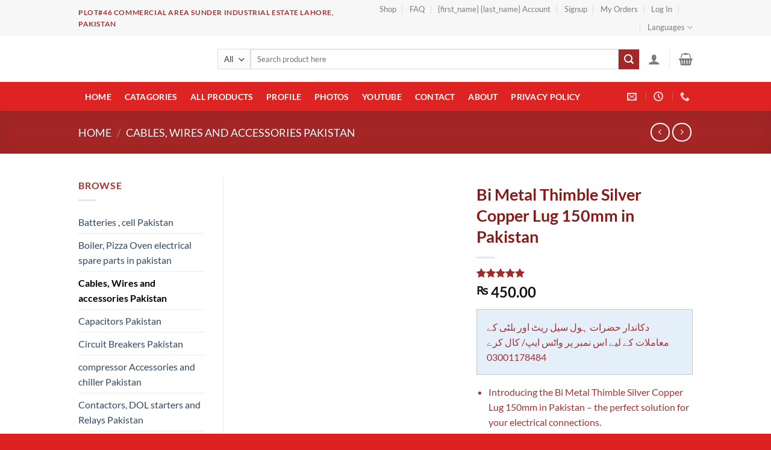

--- FILE ---
content_type: text/html; charset=UTF-8
request_url: https://fiaz.com.pk/product/150mm-bi-metal-thimble-silver-copper/
body_size: 51959
content:
<!DOCTYPE html><html lang="en-US" class="loading-site no-js"><head><script data-no-optimize="1">var litespeed_docref=sessionStorage.getItem("litespeed_docref");litespeed_docref&&(Object.defineProperty(document,"referrer",{get:function(){return litespeed_docref}}),sessionStorage.removeItem("litespeed_docref"));</script> <meta charset="UTF-8" /><link rel="profile" href="https://gmpg.org/xfn/11" /><link rel="pingback" href="https://fiaz.com.pk/xmlrpc.php" /> <script type="litespeed/javascript">(function(html){html.className=html.className.replace(/\bno-js\b/,'js')})(document.documentElement)</script> <meta name='robots' content='index, follow, max-image-preview:large, max-snippet:-1, max-video-preview:-1' /><meta name="viewport" content="width=device-width, initial-scale=1" /><script type="litespeed/javascript">window._wca=window._wca||[]</script> <title>Bi Metal Thimble Silver Copper Lug 150mm in Pakistan - Fiaz Electrical Solutions</title><meta name="description" content="This guide will provide you one such material that has gained popularity in recent years is the Bi metal thimble silver copper Lug 150mm In Pakistan" /><link rel="canonical" href="https://fiaz.com.pk/product/150mm-bi-metal-thimble-silver-copper/" /><meta property="og:locale" content="en_US" /><meta property="og:type" content="article" /><meta property="og:title" content="Bi Metal Thimble Silver Copper Lug 150mm in Pakistan - Fiaz Electrical Solutions" /><meta property="og:description" content="This guide will provide you one such material that has gained popularity in recent years is the Bi metal thimble silver copper Lug 150mm In Pakistan" /><meta property="og:url" content="https://fiaz.com.pk/product/150mm-bi-metal-thimble-silver-copper/" /><meta property="og:site_name" content="Fiaz Electrical Solutions" /><meta property="article:publisher" content="https://facebook.com/FiazElectricalSolutions/" /><meta property="article:modified_time" content="2025-04-22T05:22:32+00:00" /><meta property="og:image" content="https://fiaz.com.pk/wp-content/uploads/2022/08/bimetallic-lugs.jpg" /><meta property="og:image:width" content="300" /><meta property="og:image:height" content="300" /><meta property="og:image:type" content="image/jpeg" /><meta name="twitter:card" content="summary_large_image" /><meta name="twitter:site" content="@FiazElectrical" /><meta name="twitter:label1" content="Est. reading time" /><meta name="twitter:data1" content="7 minutes" /> <script type="application/ld+json" class="yoast-schema-graph">{"@context":"https://schema.org","@graph":[{"@type":["WebPage","ItemPage"],"@id":"https://fiaz.com.pk/product/150mm-bi-metal-thimble-silver-copper/","url":"https://fiaz.com.pk/product/150mm-bi-metal-thimble-silver-copper/","name":"Bi Metal Thimble Silver Copper Lug 150mm in Pakistan - Fiaz Electrical Solutions","isPartOf":{"@id":"https://fiaz.com.pk/#website"},"primaryImageOfPage":{"@id":"https://fiaz.com.pk/product/150mm-bi-metal-thimble-silver-copper/#primaryimage"},"image":{"@id":"https://fiaz.com.pk/product/150mm-bi-metal-thimble-silver-copper/#primaryimage"},"thumbnailUrl":"https://fiaz.com.pk/wp-content/uploads/2022/08/bimetallic-lugs.jpg","datePublished":"2022-08-12T16:19:52+00:00","dateModified":"2025-04-22T05:22:32+00:00","description":"This guide will provide you one such material that has gained popularity in recent years is the Bi metal thimble silver copper Lug 150mm In Pakistan","breadcrumb":{"@id":"https://fiaz.com.pk/product/150mm-bi-metal-thimble-silver-copper/#breadcrumb"},"inLanguage":"en-US","potentialAction":[{"@type":"ReadAction","target":["https://fiaz.com.pk/product/150mm-bi-metal-thimble-silver-copper/"]}]},{"@type":"ImageObject","inLanguage":"en-US","@id":"https://fiaz.com.pk/product/150mm-bi-metal-thimble-silver-copper/#primaryimage","url":"https://fiaz.com.pk/wp-content/uploads/2022/08/bimetallic-lugs.jpg","contentUrl":"https://fiaz.com.pk/wp-content/uploads/2022/08/bimetallic-lugs.jpg","width":300,"height":300,"caption":"Bi Metal Thimble Silver Copper Lug 300mm in Pakistan"},{"@type":"BreadcrumbList","@id":"https://fiaz.com.pk/product/150mm-bi-metal-thimble-silver-copper/#breadcrumb","itemListElement":[{"@type":"ListItem","position":1,"name":"Home","item":"https://fiaz.com.pk/"},{"@type":"ListItem","position":2,"name":"Shop","item":"https://fiaz.com.pk/shop/"},{"@type":"ListItem","position":3,"name":"Bi Metal Thimble Silver Copper Lug 150mm in Pakistan"}]},{"@type":"WebSite","@id":"https://fiaz.com.pk/#website","url":"https://fiaz.com.pk/","name":"Fiaz Electrical Solutions","description":"Electronics store in Sunder industrial estate","publisher":{"@id":"https://fiaz.com.pk/#organization"},"potentialAction":[{"@type":"SearchAction","target":{"@type":"EntryPoint","urlTemplate":"https://fiaz.com.pk/?s={search_term_string}"},"query-input":{"@type":"PropertyValueSpecification","valueRequired":true,"valueName":"search_term_string"}}],"inLanguage":"en-US"},{"@type":"Organization","@id":"https://fiaz.com.pk/#organization","name":"Fiaz Electrical Solutions","url":"https://fiaz.com.pk/","logo":{"@type":"ImageObject","inLanguage":"en-US","@id":"https://fiaz.com.pk/#/schema/logo/image/","url":"https://i0.wp.com/fiaz.com.pk/wp-content/uploads/2020/07/fiaz-logo-small-3-1.png?fit=338%2C118&ssl=1","contentUrl":"https://i0.wp.com/fiaz.com.pk/wp-content/uploads/2020/07/fiaz-logo-small-3-1.png?fit=338%2C118&ssl=1","width":338,"height":118,"caption":"Fiaz Electrical Solutions"},"image":{"@id":"https://fiaz.com.pk/#/schema/logo/image/"},"sameAs":["https://facebook.com/FiazElectricalSolutions/","https://x.com/FiazElectrical","https://www.youtube.com/channel/UCX8-GZ5ueRmoRJ1ZUIh7aww"]}]}</script> <link rel='dns-prefetch' href='//stats.wp.com' /><link rel='dns-prefetch' href='//www.googletagmanager.com' /><link rel='prefetch' href='https://fiaz.com.pk/wp-content/themes/flatsome/assets/js/flatsome.js?ver=51d1c732cb1803d92751' /><link rel='prefetch' href='https://fiaz.com.pk/wp-content/themes/flatsome/assets/js/chunk.slider.js?ver=3.19.0' /><link rel='prefetch' href='https://fiaz.com.pk/wp-content/themes/flatsome/assets/js/chunk.popups.js?ver=3.19.0' /><link rel='prefetch' href='https://fiaz.com.pk/wp-content/themes/flatsome/assets/js/chunk.tooltips.js?ver=3.19.0' /><link rel='prefetch' href='https://fiaz.com.pk/wp-content/themes/flatsome/assets/js/woocommerce.js?ver=60a299668ea84c875077' /><link rel="alternate" type="application/rss+xml" title="Fiaz Electrical Solutions &raquo; Feed" href="https://fiaz.com.pk/feed/" /><link rel="alternate" type="application/rss+xml" title="Fiaz Electrical Solutions &raquo; Comments Feed" href="https://fiaz.com.pk/comments/feed/" /><link rel="alternate" type="application/rss+xml" title="Fiaz Electrical Solutions &raquo; Bi Metal Thimble Silver Copper Lug 150mm in Pakistan Comments Feed" href="https://fiaz.com.pk/product/150mm-bi-metal-thimble-silver-copper/feed/" /><link rel="alternate" title="oEmbed (JSON)" type="application/json+oembed" href="https://fiaz.com.pk/wp-json/oembed/1.0/embed?url=https%3A%2F%2Ffiaz.com.pk%2Fproduct%2F150mm-bi-metal-thimble-silver-copper%2F" /><link rel="alternate" title="oEmbed (XML)" type="text/xml+oembed" href="https://fiaz.com.pk/wp-json/oembed/1.0/embed?url=https%3A%2F%2Ffiaz.com.pk%2Fproduct%2F150mm-bi-metal-thimble-silver-copper%2F&#038;format=xml" /><style id='wp-img-auto-sizes-contain-inline-css' type='text/css'>img:is([sizes=auto i],[sizes^="auto," i]){contain-intrinsic-size:3000px 1500px}
/*# sourceURL=wp-img-auto-sizes-contain-inline-css */</style><style id="litespeed-ccss">:root{--wp-admin-theme-color:#007cba;--wp-admin-theme-color--rgb:0,124,186;--wp-admin-theme-color-darker-10:#006ba1;--wp-admin-theme-color-darker-10--rgb:0,107,161;--wp-admin-theme-color-darker-20:#005a87;--wp-admin-theme-color-darker-20--rgb:0,90,135;--wp-admin-border-width-focus:2px;--wp-block-synced-color:#7a00df;--wp-block-synced-color--rgb:122,0,223;--wp-bound-block-color:var(--wp-block-synced-color)}:root{--wp--preset--font-size--normal:16px;--wp--preset--font-size--huge:42px}.screen-reader-text{border:0;clip-path:inset(50%);height:1px;margin:-1px;overflow:hidden;padding:0;position:absolute;width:1px;word-wrap:normal!important}html :where([style*=border-width]){border-style:solid}.wpcf7 .screen-reader-response{position:absolute;overflow:hidden;clip:rect(1px,1px,1px,1px);clip-path:inset(50%);height:1px;width:1px;margin:-1px;padding:0;border:0;word-wrap:normal!important}.wpcf7 form .wpcf7-response-output{margin:2em .5em 1em;padding:.2em 1em;border:2px solid #00a0d2}.wpcf7 form.init .wpcf7-response-output{display:none}.wpcf7-form-control-wrap{position:relative}@keyframes spin{from{transform:rotate(0deg)}to{transform:rotate(360deg)}}.wpcf7 input[type="email"]{direction:ltr}.crwcpn-notice{background-color:#f8f8f8;border:1px solid #ddd;padding:1em;margin:1em 0}.crwcpn-notice.blue{background-color:#E5EFFA;border:1px solid #AACCF0;color:inherit}button.pswp__button{box-shadow:none!important;background-image:url(/wp-content/plugins/woocommerce/assets/css/photoswipe/default-skin/default-skin.png)!important}button.pswp__button,button.pswp__button--arrow--left::before,button.pswp__button--arrow--right::before{background-color:transparent!important}button.pswp__button--arrow--left,button.pswp__button--arrow--right{background-image:none!important}.pswp{display:none;position:absolute;width:100%;height:100%;left:0;top:0;overflow:hidden;-ms-touch-action:none;touch-action:none;z-index:1500;-webkit-text-size-adjust:100%;-webkit-backface-visibility:hidden;outline:0}.pswp *{-webkit-box-sizing:border-box;box-sizing:border-box}.pswp__bg{position:absolute;left:0;top:0;width:100%;height:100%;background:#000;opacity:0;-webkit-transform:translateZ(0);transform:translateZ(0);-webkit-backface-visibility:hidden;will-change:opacity}.pswp__scroll-wrap{position:absolute;left:0;top:0;width:100%;height:100%;overflow:hidden}.pswp__container{-ms-touch-action:none;touch-action:none;position:absolute;left:0;right:0;top:0;bottom:0}.pswp__container{-webkit-touch-callout:none}.pswp__bg{will-change:opacity}.pswp__container{-webkit-backface-visibility:hidden}.pswp__item{position:absolute;left:0;right:0;top:0;bottom:0;overflow:hidden}.pswp__button{width:44px;height:44px;position:relative;background:0 0;overflow:visible;-webkit-appearance:none;display:block;border:0;padding:0;margin:0;float:left;opacity:.75;-webkit-box-shadow:none;box-shadow:none}.pswp__button::-moz-focus-inner{padding:0;border:0}.pswp__button,.pswp__button--arrow--left:before,.pswp__button--arrow--right:before{background:url(/wp-content/plugins/woocommerce/assets/css/photoswipe/default-skin/default-skin.png)0 0 no-repeat;background-size:264px 88px;width:44px;height:44px}.pswp__button--close{background-position:0-44px}.pswp__button--zoom{display:none;background-position:-88px 0}.pswp__button--arrow--left,.pswp__button--arrow--right{background:0 0;top:50%;margin-top:-50px;width:70px;height:100px;position:absolute}.pswp__button--arrow--left{left:0}.pswp__button--arrow--right{right:0}.pswp__button--arrow--left:before,.pswp__button--arrow--right:before{content:"";top:35px;background-color:rgb(0 0 0/.3);height:30px;width:32px;position:absolute}.pswp__button--arrow--left:before{left:6px;background-position:-138px -44px}.pswp__button--arrow--right:before{right:6px;background-position:-94px -44px}.pswp__share-modal{display:block;background:rgb(0 0 0/.5);width:100%;height:100%;top:0;left:0;padding:10px;position:absolute;z-index:1600;opacity:0;-webkit-backface-visibility:hidden;will-change:opacity}.pswp__share-modal--hidden{display:none}.pswp__share-tooltip{z-index:1620;position:absolute;background:#fff;top:56px;border-radius:2px;display:block;width:auto;right:44px;-webkit-box-shadow:0 2px 5px rgb(0 0 0/.25);box-shadow:0 2px 5px rgb(0 0 0/.25);-webkit-transform:translateY(6px);-ms-transform:translateY(6px);transform:translateY(6px);-webkit-backface-visibility:hidden;will-change:transform}.pswp__counter{position:relative;left:0;top:0;height:44px;font-size:13px;line-height:44px;color:#fff;opacity:.75;padding:0 10px;margin-inline-end:auto}.pswp__caption{position:absolute;left:0;bottom:0;width:100%;min-height:44px}.pswp__caption__center{text-align:left;max-width:420px;margin:0 auto;font-size:13px;padding:10px;line-height:20px;color:#ccc}.pswp__preloader{width:44px;height:44px;position:absolute;top:0;left:50%;margin-left:-22px;opacity:0;will-change:opacity;direction:ltr}@media screen and (max-width:1024px){.pswp__preloader{position:relative;left:auto;top:auto;margin:0;float:right}}.pswp__ui{-webkit-font-smoothing:auto;visibility:visible;opacity:1;z-index:1550}.pswp__top-bar{position:absolute;left:0;top:0;height:44px;width:100%;display:flex;justify-content:flex-end}.pswp__caption,.pswp__top-bar{-webkit-backface-visibility:hidden;will-change:opacity}.pswp__caption,.pswp__top-bar{background-color:rgb(0 0 0/.5)}.pswp__ui--hidden .pswp__button--arrow--left,.pswp__ui--hidden .pswp__button--arrow--right,.pswp__ui--hidden .pswp__caption,.pswp__ui--hidden .pswp__top-bar{opacity:.001}.woocommerce form .form-row .required{visibility:visible}.wp-bottom-menu{display:none;background:var(--wpbottommenu-bgcolor);width:100%;position:fixed;bottom:0;left:0;justify-content:space-around;padding:var(--wpbottommenu-wrapper-padding);box-shadow:0-5px 10px rgb(0 0 0/.1);z-index:var(--wpbottommenu-zindex)}.wp-bottom-menu-item{position:relative;display:flex;flex-direction:column;justify-content:center;align-items:center;height:auto;flex:1;font-size:var(--wpbottommenu-font-size);text-decoration:none;color:var(--wpbottommenu-text-color);text-decoration:none!important}.wp-bottom-menu-item span{margin-top:5px;color:inherit}.wp-bottom-menu-item i{font-size:var(--wpbottommenu-icon-size);color:var(--wpbottommenu-icon-color);font-family:FontAwesome}.wp-bottom-menu-icon-wrapper{position:relative;line-height:0}.wp-bottom-menu-cart-count{position:absolute;box-sizing:content-box;top:-5px;left:50%;width:calc(var(--wpbottommenu-icon-size)*.75);height:calc(var(--wpbottommenu-icon-size)*.75);font-size:calc(var(--wpbottommenu-icon-size)*.5);line-height:calc(var(--wpbottommenu-icon-size)*.75);border:2px solid var(--wpbottommenu-bgcolor);border-radius:100%;text-align:center;background:var(--wpbottommenu-cart-count-bgcolor);color:var(--wpbottommenu-bgcolor);font-weight:700}.wp-bottom-menu-search-form-wrapper{display:none;position:fixed;bottom:0;left:0;width:100%;background:var(--wpbottommenu-bgcolor);padding:10px;transform:translateY(100%);box-sizing:border-box}.wp-bottom-menu-search-form-wrapper form{position:relative}.wp-bottom-menu-search-form input[type="search"]{border:1px solid #eee;border-radius:8px;width:100%;font-size:16px;height:40px;padding-left:50px;padding-right:30px}.wp-bottom-menu-search-form input[type="search"]::-webkit-search-decoration,.wp-bottom-menu-search-form input[type="search"]::-webkit-search-cancel-button,.wp-bottom-menu-search-form input[type="search"]::-webkit-search-results-button,.wp-bottom-menu-search-form input[type="search"]::-webkit-search-results-decoration{display:none}.wp-bottom-menu-search-form i{position:absolute;top:50%;left:30px;transform:translate(-50%,-50%)}.fa{display:inline-block;font:normal normal normal 14px/1 FontAwesome;font-size:inherit;text-rendering:auto;-webkit-font-smoothing:antialiased;-moz-osx-font-smoothing:grayscale}.fa-search:before{content:""}.fa-user:before{content:""}.fa-home:before{content:""}.fa-shopping-cart:before{content:""}.fa-bars:before{content:""}:root{--wvs-tick:url("data:image/svg+xml;utf8,%3Csvg filter='drop-shadow(0px 0px 2px rgb(0 0 0 / .8))' xmlns='http://www.w3.org/2000/svg' viewBox='0 0 30 30'%3E%3Cpath fill='none' stroke='%23ffffff' stroke-linecap='round' stroke-linejoin='round' stroke-width='4' d='M4 16L11 23 27 7'/%3E%3C/svg%3E");--wvs-cross:url("data:image/svg+xml;utf8,%3Csvg filter='drop-shadow(0px 0px 5px rgb(255 255 255 / .6))' xmlns='http://www.w3.org/2000/svg' width='72px' height='72px' viewBox='0 0 24 24'%3E%3Cpath fill='none' stroke='%23ff0000' stroke-linecap='round' stroke-width='0.6' d='M5 5L19 19M19 5L5 19'/%3E%3C/svg%3E");--wvs-single-product-item-width:30px;--wvs-single-product-item-height:30px;--wvs-single-product-item-font-size:16px}html{-ms-text-size-adjust:100%;-webkit-text-size-adjust:100%;font-family:sans-serif}body{margin:0}aside,header,main,nav{display:block}a{background-color:#fff0}strong{font-weight:inherit;font-weight:bolder}img{border-style:none}svg:not(:root){overflow:hidden}button,input,select{font:inherit}button,input,select{overflow:visible}button,select{text-transform:none}[type=submit],button{-webkit-appearance:button}button::-moz-focus-inner,input::-moz-focus-inner{border:0;padding:0}button:-moz-focusring,input:-moz-focusring{outline:1px dotted ButtonText}[type=checkbox]{box-sizing:border-box;padding:0}[type=search]{-webkit-appearance:textfield}[type=search]::-webkit-search-cancel-button,[type=search]::-webkit-search-decoration{-webkit-appearance:none}*,:after,:before,html{box-sizing:border-box}html{background-attachment:fixed}body{-webkit-font-smoothing:antialiased;-moz-osx-font-smoothing:grayscale;color:#777}img{display:inline-block;height:auto;max-width:100%;vertical-align:middle}p:empty{display:none}a,button,input{touch-action:manipulation}.col{margin:0;padding:0 15px 30px;position:relative;width:100%}.col-fit{flex:1}@media screen and (max-width:849px){.col{padding-bottom:30px}}@media screen and (min-width:850px){.row-divided>.col+.col:not(.large-12){border-left:1px solid #ececec}}@media screen and (min-width:850px){.large-3{flex-basis:25%;max-width:25%}.large-6{flex-basis:50%;max-width:50%}.large-9{flex-basis:75%;max-width:75%}}.container,.row{margin-left:auto;margin-right:auto;width:100%}.container{padding-left:15px;padding-right:15px}.container,.row{max-width:1080px}.row.row-large{max-width:1110px}.flex-row{align-items:center;display:flex;flex-flow:row nowrap;justify-content:space-between;width:100%}.flex-row-col{display:flex;flex-direction:column;justify-content:flex-start}.text-center .flex-row{justify-content:center}.header .flex-row{height:100%}.flex-col{max-height:100%}.flex-grow{-ms-flex-negative:1;-ms-flex-preferred-size:auto!important;flex:1}.flex-center{margin:0 auto}.flex-left{margin-right:auto}.flex-right{margin-left:auto}@media (max-width:849px){.medium-flex-wrap{flex-flow:column wrap}.medium-flex-wrap .flex-col{flex-grow:0;padding-bottom:5px;padding-top:5px;width:100%}}@media (min-width:850px){.col2-set{display:flex}.col2-set>div+div{padding-left:30px}}@media (-ms-high-contrast:none){.nav>li>a>i{top:-1px}}.row{display:flex;flex-flow:row wrap;width:100%}.lightbox-content .row:not(.row-collapse),.row .row:not(.row-collapse){margin-left:-15px;margin-right:-15px;padding-left:0;padding-right:0;width:auto}@media screen and (min-width:850px){.row-large{padding-left:0;padding-right:0}.row-large>.col{margin-bottom:0;padding:0 30px 30px}}.nav-dropdown{background-color:#fff;color:#777;display:table;left:-99999px;margin:0;max-height:0;min-width:260px;opacity:0;padding:20px 0;position:absolute;text-align:left;visibility:hidden;z-index:9}.nav-dropdown:after{clear:both;content:"";display:block;height:0;visibility:hidden}.nav-dropdown li{display:block;margin:0;vertical-align:top}.nav-dropdown>li.html{min-width:260px}.nav-dropdown>li>a{display:block;line-height:1.3;padding:10px 20px;width:auto}.nav-dropdown>li:last-child:not(.nav-dropdown-col)>a{border-bottom:0!important}.nav-dropdown.nav-dropdown-simple li.html{padding:0 20px 10px}.nav-dropdown-has-arrow li.has-dropdown:after,.nav-dropdown-has-arrow li.has-dropdown:before{border:solid #fff0;bottom:-2px;content:"";height:0;left:50%;opacity:0;position:absolute;width:0;z-index:10}.nav-dropdown-has-arrow li.has-dropdown:after{border-color:#fff0 #fff0 #fff;border-width:8px;margin-left:-8px}.nav-dropdown-has-arrow li.has-dropdown:before{border-width:11px;margin-left:-11px;z-index:-999}.nav-dropdown-has-shadow .nav-dropdown{box-shadow:1px 1px 15px rgb(0 0 0/.15)}.nav-dropdown-has-arrow.nav-dropdown-has-border li.has-dropdown:before{border-bottom-color:#ddd}.nav-dropdown-has-border .nav-dropdown{border:2px solid #ddd}.nav p{margin:0;padding-bottom:0}.nav,.nav ul:not(.nav-dropdown){margin:0;padding:0}.nav{align-items:center;display:flex;flex-flow:row wrap;width:100%}.nav,.nav>li{position:relative}.nav>li{display:inline-block;list-style:none;margin:0 7px;padding:0}.nav>li>a{align-items:center;display:inline-flex;flex-wrap:wrap;padding:10px 0}.nav.nav-small>li>a{font-weight:400;padding-bottom:5px;padding-top:5px;vertical-align:top}.nav-small.nav>li.html{font-size:.75em}.nav-center{justify-content:center}.nav-left{justify-content:flex-start}.nav-right{justify-content:flex-end}@media (max-width:849px){.medium-nav-center{justify-content:center}}.nav-dropdown>li>a,.nav>li>a{color:hsl(0 0% 40%/.85)}.nav-dropdown>li>a{display:block}.nav li:first-child{margin-left:0!important}.nav li:last-child{margin-right:0!important}.nav-uppercase>li>a{font-weight:bolder;letter-spacing:.02em;text-transform:uppercase}@media (min-width:850px){.nav-divided>li{margin:0 .7em}.nav-divided>li+li>a:after{border-left:1px solid rgb(0 0 0/.1);content:"";height:15px;left:-1em;margin-top:-7px;position:absolute;top:50%;width:1px}}li.html form,li.html input,li.html select{margin:0}.nav-box>li{margin:0}.nav-box>li>a{line-height:2.5em;padding:0 .75em}.nav.nav-vertical{flex-flow:column}.nav.nav-vertical li{list-style:none;margin:0;width:100%}.nav-vertical>li{align-items:center;display:flex;flex-flow:row wrap}.nav-vertical>li>a{align-items:center;display:flex;flex-grow:1;width:auto}.nav-vertical>li.html{padding-bottom:1em;padding-top:1em}.nav-sidebar.nav-vertical>li+li{border-top:1px solid #ececec}.nav-vertical>li+li{border-top:1px solid #ececec}.nav-vertical .social-icons{display:block;width:100%}.badge-container{margin:30px 0 0}.banner{background-color:var(--fs-color-primary);min-height:30px;position:relative;width:100%}.banner-bg{overflow:hidden}.banner-layers{height:100%;max-height:100%;position:relative}@media (max-width:549px){.banner-layers{-webkit-overflow-scrolling:touch;overflow:auto}}.banner-layers>*{position:absolute!important}.button,button,input[type=submit]{background-color:#fff0;border:1px solid #fff0;border-radius:0;box-sizing:border-box;color:currentColor;display:inline-block;font-size:.97em;font-weight:bolder;letter-spacing:.03em;line-height:2.4em;margin-right:1em;margin-top:0;max-width:100%;min-height:2.5em;padding:0 1.2em;position:relative;text-align:center;text-decoration:none;text-rendering:optimizeLegibility;text-shadow:none;text-transform:uppercase;vertical-align:middle}.button.is-outline{line-height:2.19em}.button,input[type=submit],input[type=submit].button{background-color:var(--fs-color-primary);border-color:rgb(0 0 0/.05);color:#fff}.button.is-outline{background-color:#fff0;border:2px solid}.dark .button,.dark input[type=submit]{color:#fff}.is-outline{color:silver}.primary,input[type=submit],input[type=submit].button{background-color:var(--fs-color-primary)}.secondary{background-color:var(--fs-color-secondary)}.text-center .button:first-of-type{margin-left:0!important}.text-center .button:last-of-type{margin-right:0!important}.flex-col .button,.flex-col button,.flex-col input{margin-bottom:0}.is-divider{background-color:rgb(0 0 0/.1);display:block;height:3px;margin:1em 0;max-width:30px;width:100%}.widget .is-divider{margin-top:.66em}form{margin-bottom:0}input[type=email],input[type=password],input[type=search],input[type=text],select{background-color:#fff;border:1px solid #ddd;border-radius:0;box-shadow:inset 0 1px 2px rgb(0 0 0/.1);box-sizing:border-box;color:#333;font-size:.97em;height:2.507em;max-width:100%;padding:0 .75em;vertical-align:middle;width:100%}@media (max-width:849px){input[type=email],input[type=password],input[type=search],input[type=text],select{font-size:1rem}}input[type=email],input[type=search],input[type=text]{-webkit-appearance:none;-moz-appearance:none;appearance:none}label{display:block;font-size:.9em;font-weight:700;margin-bottom:.4em}input[type=checkbox]{display:inline;font-size:16px;margin-right:10px}select{-webkit-appearance:none;-moz-appearance:none;background-color:#fff;background-image:url(data:image/svg+xml;charset=utf8,\ %3Csvg\ xmlns=\'http://www.w3.org/2000/svg\'\ width=\'24\'\ height=\'24\'\ viewBox=\'0\ 0\ 24\ 24\'\ fill=\'none\'\ stroke=\'%23333\'\ stroke-width=\'2\'\ stroke-linecap=\'round\'\ stroke-linejoin=\'round\'\ class=\'feather\ feather-chevron-down\'%3E%3Cpolyline\ points=\'6\ 9\ 12\ 15\ 18\ 9\'%3E%3C/polyline%3E%3C/svg%3E);background-position:right .45em top 50%;background-repeat:no-repeat;background-size:auto 16px;border-radius:0;box-shadow:inset 0-1.4em 1em 0 rgb(0 0 0/.02);display:block;padding-right:1.4em}select.resize-select{width:55px}@media (-ms-high-contrast:none),screen and (-ms-high-contrast:active){select::-ms-expand{display:none}}.form-flat input:not([type=submit]){background-color:rgb(0 0 0/.03);border-color:rgb(0 0 0/.09);border-radius:99px;box-shadow:none;color:currentColor!important}.form-flat input{border-radius:99px}.dark .form-flat input:not([type=submit]){background-color:hsl(0 0% 100%/.2)!important;border-color:hsl(0 0% 100%/.09);color:#fff}.dark .form-flat input::-webkit-input-placeholder{color:#fff}i[class^=icon-]{speak:none!important;display:inline-block;font-display:block;font-family:fl-icons!important;font-style:normal!important;font-variant:normal!important;font-weight:400!important;line-height:1.2;margin:0;padding:0;position:relative;text-transform:none!important}.button i,button i{top:-1.5px;vertical-align:middle}a.icon:not(.button){font-family:sans-serif;font-size:1.2em;margin-left:.25em;margin-right:.25em}.button.icon{display:inline-block;margin-left:.12em;margin-right:.12em;min-width:2.5em;padding-left:.6em;padding-right:.6em}.button.icon i{font-size:1.2em}.button.icon.circle{padding-left:0;padding-right:0}.button.icon.circle>i{margin:0 8px}.button.icon.circle>i:only-child{margin:0}.nav>li>a>i{font-size:20px;vertical-align:middle}.nav>li>a>i+span{margin-left:5px}.nav-small>li>a>i{font-size:1em}.nav>li>a>i.icon-search{font-size:1.2em}.nav>li>a>i.icon-menu{font-size:1.9em}.nav>li.has-icon>a>i{min-width:1em}.nav-vertical>li>a>i{font-size:16px;opacity:.6}.has-dropdown .icon-angle-down{font-size:16px;margin-left:.2em;opacity:.6}[data-icon-label]{position:relative}[data-icon-label="0"]:after{display:none}[data-icon-label]:after{background-color:var(--fs-color-secondary);border-radius:99px;box-shadow:1px 1px 3px 0 rgb(0 0 0/.3);color:#fff;content:attr(data-icon-label);font-family:Arial,Sans-serif!important;font-size:11px;font-style:normal;font-weight:bolder;height:17px;letter-spacing:-.5px;line-height:17px;min-width:17px;opacity:.9;padding-left:2px;padding-right:2px;position:absolute;right:-10px;text-align:center;top:-10px;z-index:1}img{opacity:1}.overlay{background-color:rgb(0 0 0/.15);height:100%;left:-1px;right:-1px;top:0}.overlay{bottom:0;position:absolute}.image-tools{padding:10px;position:absolute}.image-tools.top.right{padding-bottom:0;padding-left:0}@media only screen and (max-device-width:1024px){.image-tools{opacity:1!important;padding:5px}}.lightbox-content{background-color:#fff;box-shadow:3px 3px 20px 0 rgb(0 0 0/.15);margin:0 auto;max-width:875px;position:relative}.lightbox-content .lightbox-inner{padding:30px 20px}.pswp__bg{background-color:rgb(0 0 0/.6)}@media (min-width:549px){.pswp__top-bar{background-color:transparent!important}}.pswp__item{opacity:0}.pswp__caption__center{text-align:center}.mfp-hide{display:none!important}.loading-spin{position:relative}.loading-spin{animation:spin .6s linear infinite;border-bottom:3px solid rgb(0 0 0/.1)!important;border-left:3px solid var(--fs-color-primary);border-radius:50%;border-right:3px solid rgb(0 0 0/.1)!important;border-top:3px solid rgb(0 0 0/.1)!important;content:"";font-size:10px;height:30px;margin:0 auto;opacity:.8;text-indent:-9999em;width:30px}.loading-spin{border-radius:50%;height:30px;width:30px}@keyframes spin{0%{transform:rotate(0deg)}to{transform:rotate(1turn)}}label{color:#222}.text-box{max-height:100%}.text-box .text-box-content{backface-visibility:hidden;position:relative;z-index:10}a{color:var(--fs-experimental-link-color);text-decoration:none}a.plain{color:currentColor}.dark a{color:currentColor}ul{list-style:disc}ul{margin-top:0;padding:0}ul ul{margin:1.5em 0 1.5em 3em}li{margin-bottom:.6em}.button,button,input,select{margin-bottom:1em}form,p,ul{margin-bottom:1.3em}form p{margin-bottom:.5em}body{line-height:1.6}h1,h2,h3{text-wrap:balance;color:#555;margin-bottom:.5em;margin-top:0;text-rendering:optimizeSpeed;width:100%}h1{font-size:1.7em}h1,h2{line-height:1.3}h2{font-size:1.6em}h3{font-size:1.25em}@media (max-width:549px){h1{font-size:1.4em}h2{font-size:1.2em}h3{font-size:1em}}p{margin-top:0}p.lead{font-size:1.3em}.uppercase,span.widget-title{letter-spacing:.05em;line-height:1.05;text-transform:uppercase}span.widget-title{font-size:1em;font-weight:600}.is-normal{font-weight:400}.uppercase{line-height:1.2;text-transform:uppercase}.is-larger{font-size:1.3em}.is-large{font-size:1.15em}.is-small{font-size:.8em}@media (max-width:549px){.is-larger{font-size:1.2em}.is-large{font-size:1em}}.banner .button{margin-bottom:.5em;margin-top:.5em}.banner h3{font-size:2em}.banner h3{font-weight:400;line-height:1;margin-bottom:.2em;margin-top:.2em;padding:0}.banner p{margin-bottom:1em;margin-top:1em;padding:0}.nav>li>a{font-size:.8em}.nav>li.html{font-size:.85em}.nav-size-medium>li>a{font-size:.9em}.container:after,.row:after{clear:both;content:"";display:table}@media (max-width:549px){.hide-for-small{display:none!important}}@media (min-width:850px){.show-for-medium{display:none!important}}@media (max-width:849px){.hide-for-medium{display:none!important}.medium-text-center{float:none!important;text-align:center!important;width:100%!important}}.full-width{display:block;max-width:100%!important;padding-left:0!important;padding-right:0!important;width:100%!important}.mb-0{margin-bottom:0!important}.ml-0{margin-left:0!important}.pb{padding-bottom:30px}.pt{padding-top:30px}.pb-0{padding-bottom:0!important}.inner-padding{padding:30px}.text-left{text-align:left}.text-center{text-align:center}.text-center .is-divider,.text-center>div{margin-left:auto;margin-right:auto}.relative{position:relative!important}.absolute{position:absolute!important}.fixed{position:fixed!important;z-index:12}.top{top:0}.right{right:0}.left{left:0}.bottom,.fill{bottom:0}.fill{height:100%;left:0;margin:0!important;padding:0!important;position:absolute;right:0;top:0}.bg-fill{background-position:50% 50%;background-repeat:no-repeat!important;background-size:cover!important}.circle{border-radius:999px!important;-o-object-fit:cover;object-fit:cover}.z-1{z-index:21}.z-3{z-index:23}.z-top{z-index:9995}.flex{display:flex}.no-scrollbar{-ms-overflow-style:-ms-autohiding-scrollbar;scrollbar-width:none}.no-scrollbar::-webkit-scrollbar{height:0!important;width:0!important}.screen-reader-text{clip:rect(1px,1px,1px,1px);height:1px;overflow:hidden;position:absolute!important;width:1px}@media screen and (max-width:549px){.x10{left:10%}.y50{top:50.3%;transform:translateY(-50%)}}@media screen and (min-width:550px) and (max-width:849px){.md-x10{left:10%}.md-y50{top:50%;transform:translateY(-50%)!important}}@media screen and (min-width:850px){.lg-x10{left:10%}.lg-y50{top:50%;transform:translateY(-50%)!important}}.res-text{font-size:11px}@media screen and (min-width:550px){.res-text{font-size:1.8vw}}@media screen and (min-width:850px){.res-text{font-size:16px}}@media (prefers-reduced-motion:no-preference){[data-animate]{animation-fill-mode:forwards;-webkit-backface-visibility:hidden;opacity:0!important;will-change:filter,transform,opacity}[data-animate]:not([data-animate-transform]){transform:none!important}[data-animate=fadeInUp]{transform:translate3d(0,70px,0)}}.is-border{border:1px solid #ececec;border-radius:0;bottom:0;left:0;margin:0;position:absolute;right:0;top:0}.is-dashed{border-style:dashed}[data-parallax-container]{overflow:hidden}@media (prefers-reduced-motion:no-preference){[data-parallax]{will-change:transform!important}[data-parallax]:not(.parallax-active){opacity:0}}.show-on-hover{filter:blur(0);opacity:0}.dark,.dark p{color:#f1f1f1}.dark h3,.dark label{color:#fff}.nav-dark .nav>li>a{color:hsl(0 0% 100%/.8)}.nav-dark .nav-divided>li+li>a:after{border-color:hsl(0 0% 100%/.2)}.nav-dark .nav>li.html{color:#fff}:root{--flatsome-scroll-padding-top:calc(var(--flatsome--header--sticky-height, 0px) + var(--wp-admin--admin-bar--height, 0px))}html{overflow-x:hidden;scroll-padding-top:var(--flatsome-scroll-padding-top)}@supports (overflow:clip){body{overflow-x:clip}}#main,#wrapper{background-color:#fff;position:relative}.header,.header-wrapper{background-position:50%0;background-size:cover;position:relative;width:100%;z-index:1001}.header-bg-color{background-color:hsl(0 0% 100%/.9)}.header-bottom,.header-top{align-items:center;display:flex;flex-wrap:no-wrap}.header-bg-color,.header-bg-image{background-position:50%0}.header-top{background-color:var(--fs-color-primary);min-height:20px;position:relative;z-index:11}.header-main{position:relative;z-index:10}.header-bottom{min-height:35px;position:relative;z-index:9}.top-divider{border-top:1px solid;margin-bottom:-1px;opacity:.1}.nav>li.header-divider{border-left:1px solid rgb(0 0 0/.1);height:30px;margin:0 7.5px;position:relative;vertical-align:middle}.widget{margin-bottom:1.5em}.widget ul{margin:0}.widget li{list-style:none}.widget>ul>li{list-style:none;margin:0;text-align:left}.widget>ul>li>a{display:inline-block;flex:1;padding:6px 0}.widget>ul>li:before{display:inline-block;font-family:fl-icons;margin-right:6px;opacity:.6}.widget>ul>li+li{border-top:1px solid #ececec}.wpcf7{color:#333;position:relative}.dark .wpcf7{color:#fff}.wpcf7 p{margin:0;padding:0}.wpcf7 .wpcf7-form-control-wrap{display:block}.wpcf7 .wpcf7-response-output{border-radius:10px;margin:5px 0 0}.breadcrumbs{color:#222;font-weight:700;letter-spacing:0;padding:0}.breadcrumbs .divider{font-weight:300;margin:0 .3em;opacity:.35;position:relative;top:0}.dark .breadcrumbs{color:#fff}.breadcrumbs a{color:hsl(0 0% 40%/.7);font-weight:400}.breadcrumbs a:first-of-type{margin-left:0}.dark .breadcrumbs a{color:#fff}html{background-color:#5b5b5b}.back-to-top{bottom:20px;margin:0;opacity:0;right:20px;transform:translateY(30%)}.logo{line-height:1;margin:0}.logo a{color:var(--fs-color-primary);display:block;font-size:32px;font-weight:bolder;margin:0;text-decoration:none;text-transform:uppercase}.logo img{display:block;width:auto}.header-logo-dark{display:none!important}.logo-left .logo{margin-left:0;margin-right:30px}@media screen and (max-width:849px){.header-inner .nav{flex-wrap:nowrap}.medium-logo-center .flex-left{flex:1 1 0%;order:1}.medium-logo-center .logo{margin:0 15px;order:2;text-align:center}.medium-logo-center .logo img{margin:0 auto}.medium-logo-center .flex-right{flex:1 1 0%;order:3}}.next-prev-thumbs li{display:inline-block;margin:0 1px!important;position:relative}.next-prev-thumbs li .button{margin-bottom:0}.next-prev-thumbs .nav-dropdown{min-width:90px;padding:2px;width:90px}.page-title{position:relative}.page-title-bg{overflow:hidden}.title-overlay{background-color:rgb(0 0 0/.25)}.page-title-inner{min-height:60px;padding-top:20px;position:relative}.page-title-inner ul{margin-bottom:0;margin-top:0}.featured-title{background-color:var(--fs-color-primary);text-shadow:1px 1px 1px rgb(0 0 0/.2)}.featured-title .page-title-inner{padding-bottom:20px}.featured-title .page-title-bg{box-shadow:inset 0 0 30px 0 rgb(0 0 0/.1)}.sidebar-menu .search-form{display:block!important}.searchform-wrapper form{margin-bottom:0}.mobile-nav>.search-form,.sidebar-menu .search-form{padding:5px 0;width:100%}.searchform-wrapper:not(.form-flat) .submit-button{border-bottom-left-radius:0!important;border-top-left-radius:0!important}.searchform{position:relative}.searchform .button.icon{margin:0}.searchform .button.icon i{font-size:1.2em}.searchform-wrapper{width:100%}@media (max-width:849px){.searchform-wrapper{font-size:1rem}}.header .search-form .live-search-results{background-color:hsl(0 0% 100%/.95);box-shadow:0 0 10px 0 rgb(0 0 0/.1);color:#111;left:0;position:absolute;right:0;text-align:left;top:105%}#search-lightbox{font-size:1.5em;margin:0 auto;max-width:600px}.icon-user:before{content:""}.icon-phone:before{content:""}.icon-menu:before{content:""}.icon-shopping-basket:before{content:""}.icon-angle-left:before{content:""}.icon-angle-right:before{content:""}.icon-angle-up:before{content:""}.icon-angle-down:before{content:""}.icon-twitter:before{content:""}.icon-envelop:before{content:""}.icon-facebook:before{content:""}.icon-instagram:before{content:""}.icon-search:before{content:""}.icon-clock:before{content:""}.icon-whatsapp:before{content:""}.social-icons{color:#999;display:inline-block;font-size:.85em;vertical-align:middle}.html .social-icons{font-size:1em}.social-icons i{min-width:1em}.widget_product_categories>ul>li{align-items:center;display:flex;flex-flow:row wrap}.woocommerce-form-login .button{margin-bottom:0}.woocommerce-privacy-policy-text{font-size:85%}.form-row-wide{clear:both}.woocommerce-product-gallery .woocommerce-product-gallery__wrapper{margin:0}.woocommerce-form-register .woocommerce-privacy-policy-text{margin-bottom:1.5em}@media (max-width:849px){.account-container:has(.woocommerce-form-register)>.row>.col-1{border-bottom:1px solid #ececec;margin-bottom:30px;padding-bottom:30px!important}}.woocommerce-form input[type=password]{padding:0 2em 0 .75em}#login-form-popup .woocommerce-form{margin-bottom:0}.price{line-height:1}.product-info .price{font-size:1.5em;font-weight:bolder;margin:.5em 0}.price-wrapper .price{display:block}span.amount{color:#111;font-weight:700;white-space:nowrap}.product-main{padding:40px 0}.product-info{padding-top:10px}.product-summary .woocommerce-Price-currencySymbol{display:inline-block;font-size:.75em;vertical-align:top}.product-gallery{padding-bottom:0!important}.woocommerce-mini-cart__empty-message{text-align:center}.cart-popup-title>span{display:block;font-size:1.125em}.cart-popup-inner{display:flex;flex-direction:column;padding-bottom:0}.cart-popup-inner>:last-child{margin-bottom:30px}.cart-popup-inner .widget_shopping_cart{margin-bottom:0}.cart-popup-inner .widget_shopping_cart,.cart-popup-inner .widget_shopping_cart_content{display:flex;flex:1;flex-direction:column}@media (min-height:500px){.cart-popup-inner--sticky{min-height:calc(100vh - var(--wp-admin--admin-bar--height, 0px))}}.ux-mini-cart-empty{gap:30px;padding:15px 0}.ux-mini-cart-empty .woocommerce-mini-cart__empty-message{margin-bottom:0}.lazyload{background-image:none!important}.lazyload:before{background-image:none!important}:root{--primary-color:#dd3333;--fs-color-primary:#dd3333;--fs-color-secondary:#a22929;--fs-color-success:#7a9c59;--fs-color-alert:#b20000;--fs-experimental-link-color:#334862;--fs-experimental-link-color-hover:#111}.container,.row{max-width:1050px}.row.row-large{max-width:1080px}.header-main{height:76px}#logo img{max-height:76px}#logo{width:201px}.header-bottom{min-height:48px}.header-top{min-height:30px}.search-form{width:100%}.header-bottom{background-color:rgb(221 28 28/.97)}.header-bottom-nav>li>a{line-height:47px}@media (max-width:549px){.header-main{height:70px}#logo img{max-height:70px}}.nav-dropdown-has-arrow.nav-dropdown-has-border li.has-dropdown:before{border-bottom-color:#FFF}.nav .nav-dropdown{border-color:#FFF}.nav-dropdown-has-arrow li.has-dropdown:after{border-bottom-color:#FFF}.nav .nav-dropdown{background-color:#FFF}.header-top{background-color:#F7F7F7!important}body{color:#a23333}h1,h2,h3,.heading-font{color:#881a1a}body{font-family:Lato,sans-serif}body{font-weight:400;font-style:normal}.nav>li>a{font-family:Lato,sans-serif}.nav>li>a{font-weight:700;font-style:normal}h1,h2,h3,.heading-font{font-family:Lato,sans-serif}h1,h2,h3,.heading-font{font-weight:700;font-style:normal}.header:not(.transparent) .header-bottom-nav.nav>li>a{color:#fff}.shop-page-title.featured-title .title-bg{background-image:url(https://fiaz.com.pk/wp-content/uploads/2023/03/4-pole-ac-spd.jpg)!important}html{background-color:#dd2121}#text-box-300626613{width:60%}#text-box-300626613 .text-box-content{font-size:100%}@media (min-width:550px){#text-box-300626613{width:50%}}#banner-1774164306{padding-top:500px}#banner-1774164306 .overlay{background-color:rgb(0 0 0/.4)}@media (max-width:1024px){.wp-bottom-menu{display:flex}.wp-bottom-menu-search-form-wrapper{display:block}}:root{--wpbottommenu-font-size:12px;--wpbottommenu-icon-size:24px;--wpbottommenu-text-color:#555555;--wpbottommenu-h-text-color:#000000;--wpbottommenu-icon-color:#ff3a3a;--wpbottommenu-h-icon-color:#000000;--wpbottommenu-bgcolor:#ffffff;--wpbottommenu-zindex:9999;--wpbottommenu-cart-count-bgcolor:#ff0000;--wpbottommenu-wrapper-padding:10px 0}.screen-reader-text{clip:rect(1px,1px,1px,1px);word-wrap:normal!important;border:0;clip-path:inset(50%);height:1px;margin:-1px;overflow:hidden;overflow-wrap:normal!important;padding:0;position:absolute!important;width:1px}:root{--wp--preset--aspect-ratio--square:1;--wp--preset--aspect-ratio--4-3:4/3;--wp--preset--aspect-ratio--3-4:3/4;--wp--preset--aspect-ratio--3-2:3/2;--wp--preset--aspect-ratio--2-3:2/3;--wp--preset--aspect-ratio--16-9:16/9;--wp--preset--aspect-ratio--9-16:9/16;--wp--preset--color--black:#000000;--wp--preset--color--cyan-bluish-gray:#abb8c3;--wp--preset--color--white:#ffffff;--wp--preset--color--pale-pink:#f78da7;--wp--preset--color--vivid-red:#cf2e2e;--wp--preset--color--luminous-vivid-orange:#ff6900;--wp--preset--color--luminous-vivid-amber:#fcb900;--wp--preset--color--light-green-cyan:#7bdcb5;--wp--preset--color--vivid-green-cyan:#00d084;--wp--preset--color--pale-cyan-blue:#8ed1fc;--wp--preset--color--vivid-cyan-blue:#0693e3;--wp--preset--color--vivid-purple:#9b51e0;--wp--preset--color--primary:#dd3333;--wp--preset--color--secondary:#a22929;--wp--preset--color--success:#7a9c59;--wp--preset--color--alert:#b20000;--wp--preset--gradient--vivid-cyan-blue-to-vivid-purple:linear-gradient(135deg,rgba(6,147,227,1) 0%,rgb(155,81,224) 100%);--wp--preset--gradient--light-green-cyan-to-vivid-green-cyan:linear-gradient(135deg,rgb(122,220,180) 0%,rgb(0,208,130) 100%);--wp--preset--gradient--luminous-vivid-amber-to-luminous-vivid-orange:linear-gradient(135deg,rgba(252,185,0,1) 0%,rgba(255,105,0,1) 100%);--wp--preset--gradient--luminous-vivid-orange-to-vivid-red:linear-gradient(135deg,rgba(255,105,0,1) 0%,rgb(207,46,46) 100%);--wp--preset--gradient--very-light-gray-to-cyan-bluish-gray:linear-gradient(135deg,rgb(238,238,238) 0%,rgb(169,184,195) 100%);--wp--preset--gradient--cool-to-warm-spectrum:linear-gradient(135deg,rgb(74,234,220) 0%,rgb(151,120,209) 20%,rgb(207,42,186) 40%,rgb(238,44,130) 60%,rgb(251,105,98) 80%,rgb(254,248,76) 100%);--wp--preset--gradient--blush-light-purple:linear-gradient(135deg,rgb(255,206,236) 0%,rgb(152,150,240) 100%);--wp--preset--gradient--blush-bordeaux:linear-gradient(135deg,rgb(254,205,165) 0%,rgb(254,45,45) 50%,rgb(107,0,62) 100%);--wp--preset--gradient--luminous-dusk:linear-gradient(135deg,rgb(255,203,112) 0%,rgb(199,81,192) 50%,rgb(65,88,208) 100%);--wp--preset--gradient--pale-ocean:linear-gradient(135deg,rgb(255,245,203) 0%,rgb(182,227,212) 50%,rgb(51,167,181) 100%);--wp--preset--gradient--electric-grass:linear-gradient(135deg,rgb(202,248,128) 0%,rgb(113,206,126) 100%);--wp--preset--gradient--midnight:linear-gradient(135deg,rgb(2,3,129) 0%,rgb(40,116,252) 100%);--wp--preset--font-size--small:13px;--wp--preset--font-size--medium:20px;--wp--preset--font-size--large:36px;--wp--preset--font-size--x-large:42px;--wp--preset--spacing--20:0.44rem;--wp--preset--spacing--30:0.67rem;--wp--preset--spacing--40:1rem;--wp--preset--spacing--50:1.5rem;--wp--preset--spacing--60:2.25rem;--wp--preset--spacing--70:3.38rem;--wp--preset--spacing--80:5.06rem;--wp--preset--shadow--natural:6px 6px 9px rgba(0, 0, 0, 0.2);--wp--preset--shadow--deep:12px 12px 50px rgba(0, 0, 0, 0.4);--wp--preset--shadow--sharp:6px 6px 0px rgba(0, 0, 0, 0.2);--wp--preset--shadow--outlined:6px 6px 0px -3px rgba(255, 255, 255, 1), 6px 6px rgba(0, 0, 0, 1);--wp--preset--shadow--crisp:6px 6px 0px rgba(0, 0, 0, 1)}:where(body){margin:0}body{padding-top:0;padding-right:0;padding-bottom:0;padding-left:0}a:where(:not(.wp-element-button)){text-decoration:none}</style><link rel="preload" data-asynced="1" data-optimized="2" as="style" onload="this.onload=null;this.rel='stylesheet'" href="https://fiaz.com.pk/wp-content/litespeed/ucss/81566b4844e7fa0771fed5c6b9a88836.css?ver=65221" /><script data-optimized="1" type="litespeed/javascript" data-src="https://fiaz.com.pk/wp-content/plugins/litespeed-cache/assets/js/css_async.min.js"></script> <style id='wp-block-library-inline-css' type='text/css'>:root{--wp-block-synced-color:#7a00df;--wp-block-synced-color--rgb:122,0,223;--wp-bound-block-color:var(--wp-block-synced-color);--wp-editor-canvas-background:#ddd;--wp-admin-theme-color:#007cba;--wp-admin-theme-color--rgb:0,124,186;--wp-admin-theme-color-darker-10:#006ba1;--wp-admin-theme-color-darker-10--rgb:0,107,160.5;--wp-admin-theme-color-darker-20:#005a87;--wp-admin-theme-color-darker-20--rgb:0,90,135;--wp-admin-border-width-focus:2px}@media (min-resolution:192dpi){:root{--wp-admin-border-width-focus:1.5px}}.wp-element-button{cursor:pointer}:root .has-very-light-gray-background-color{background-color:#eee}:root .has-very-dark-gray-background-color{background-color:#313131}:root .has-very-light-gray-color{color:#eee}:root .has-very-dark-gray-color{color:#313131}:root .has-vivid-green-cyan-to-vivid-cyan-blue-gradient-background{background:linear-gradient(135deg,#00d084,#0693e3)}:root .has-purple-crush-gradient-background{background:linear-gradient(135deg,#34e2e4,#4721fb 50%,#ab1dfe)}:root .has-hazy-dawn-gradient-background{background:linear-gradient(135deg,#faaca8,#dad0ec)}:root .has-subdued-olive-gradient-background{background:linear-gradient(135deg,#fafae1,#67a671)}:root .has-atomic-cream-gradient-background{background:linear-gradient(135deg,#fdd79a,#004a59)}:root .has-nightshade-gradient-background{background:linear-gradient(135deg,#330968,#31cdcf)}:root .has-midnight-gradient-background{background:linear-gradient(135deg,#020381,#2874fc)}:root{--wp--preset--font-size--normal:16px;--wp--preset--font-size--huge:42px}.has-regular-font-size{font-size:1em}.has-larger-font-size{font-size:2.625em}.has-normal-font-size{font-size:var(--wp--preset--font-size--normal)}.has-huge-font-size{font-size:var(--wp--preset--font-size--huge)}.has-text-align-center{text-align:center}.has-text-align-left{text-align:left}.has-text-align-right{text-align:right}.has-fit-text{white-space:nowrap!important}#end-resizable-editor-section{display:none}.aligncenter{clear:both}.items-justified-left{justify-content:flex-start}.items-justified-center{justify-content:center}.items-justified-right{justify-content:flex-end}.items-justified-space-between{justify-content:space-between}.screen-reader-text{border:0;clip-path:inset(50%);height:1px;margin:-1px;overflow:hidden;padding:0;position:absolute;width:1px;word-wrap:normal!important}.screen-reader-text:focus{background-color:#ddd;clip-path:none;color:#444;display:block;font-size:1em;height:auto;left:5px;line-height:normal;padding:15px 23px 14px;text-decoration:none;top:5px;width:auto;z-index:100000}html :where(.has-border-color){border-style:solid}html :where([style*=border-top-color]){border-top-style:solid}html :where([style*=border-right-color]){border-right-style:solid}html :where([style*=border-bottom-color]){border-bottom-style:solid}html :where([style*=border-left-color]){border-left-style:solid}html :where([style*=border-width]){border-style:solid}html :where([style*=border-top-width]){border-top-style:solid}html :where([style*=border-right-width]){border-right-style:solid}html :where([style*=border-bottom-width]){border-bottom-style:solid}html :where([style*=border-left-width]){border-left-style:solid}html :where(img[class*=wp-image-]){height:auto;max-width:100%}:where(figure){margin:0 0 1em}html :where(.is-position-sticky){--wp-admin--admin-bar--position-offset:var(--wp-admin--admin-bar--height,0px)}@media screen and (max-width:600px){html :where(.is-position-sticky){--wp-admin--admin-bar--position-offset:0px}}

/*# sourceURL=wp-block-library-inline-css */</style><style id='global-styles-inline-css' type='text/css'>:root{--wp--preset--aspect-ratio--square: 1;--wp--preset--aspect-ratio--4-3: 4/3;--wp--preset--aspect-ratio--3-4: 3/4;--wp--preset--aspect-ratio--3-2: 3/2;--wp--preset--aspect-ratio--2-3: 2/3;--wp--preset--aspect-ratio--16-9: 16/9;--wp--preset--aspect-ratio--9-16: 9/16;--wp--preset--color--black: #000000;--wp--preset--color--cyan-bluish-gray: #abb8c3;--wp--preset--color--white: #ffffff;--wp--preset--color--pale-pink: #f78da7;--wp--preset--color--vivid-red: #cf2e2e;--wp--preset--color--luminous-vivid-orange: #ff6900;--wp--preset--color--luminous-vivid-amber: #fcb900;--wp--preset--color--light-green-cyan: #7bdcb5;--wp--preset--color--vivid-green-cyan: #00d084;--wp--preset--color--pale-cyan-blue: #8ed1fc;--wp--preset--color--vivid-cyan-blue: #0693e3;--wp--preset--color--vivid-purple: #9b51e0;--wp--preset--color--primary: #dd3333;--wp--preset--color--secondary: #a22929;--wp--preset--color--success: #7a9c59;--wp--preset--color--alert: #b20000;--wp--preset--gradient--vivid-cyan-blue-to-vivid-purple: linear-gradient(135deg,rgb(6,147,227) 0%,rgb(155,81,224) 100%);--wp--preset--gradient--light-green-cyan-to-vivid-green-cyan: linear-gradient(135deg,rgb(122,220,180) 0%,rgb(0,208,130) 100%);--wp--preset--gradient--luminous-vivid-amber-to-luminous-vivid-orange: linear-gradient(135deg,rgb(252,185,0) 0%,rgb(255,105,0) 100%);--wp--preset--gradient--luminous-vivid-orange-to-vivid-red: linear-gradient(135deg,rgb(255,105,0) 0%,rgb(207,46,46) 100%);--wp--preset--gradient--very-light-gray-to-cyan-bluish-gray: linear-gradient(135deg,rgb(238,238,238) 0%,rgb(169,184,195) 100%);--wp--preset--gradient--cool-to-warm-spectrum: linear-gradient(135deg,rgb(74,234,220) 0%,rgb(151,120,209) 20%,rgb(207,42,186) 40%,rgb(238,44,130) 60%,rgb(251,105,98) 80%,rgb(254,248,76) 100%);--wp--preset--gradient--blush-light-purple: linear-gradient(135deg,rgb(255,206,236) 0%,rgb(152,150,240) 100%);--wp--preset--gradient--blush-bordeaux: linear-gradient(135deg,rgb(254,205,165) 0%,rgb(254,45,45) 50%,rgb(107,0,62) 100%);--wp--preset--gradient--luminous-dusk: linear-gradient(135deg,rgb(255,203,112) 0%,rgb(199,81,192) 50%,rgb(65,88,208) 100%);--wp--preset--gradient--pale-ocean: linear-gradient(135deg,rgb(255,245,203) 0%,rgb(182,227,212) 50%,rgb(51,167,181) 100%);--wp--preset--gradient--electric-grass: linear-gradient(135deg,rgb(202,248,128) 0%,rgb(113,206,126) 100%);--wp--preset--gradient--midnight: linear-gradient(135deg,rgb(2,3,129) 0%,rgb(40,116,252) 100%);--wp--preset--font-size--small: 13px;--wp--preset--font-size--medium: 20px;--wp--preset--font-size--large: 36px;--wp--preset--font-size--x-large: 42px;--wp--preset--spacing--20: 0.44rem;--wp--preset--spacing--30: 0.67rem;--wp--preset--spacing--40: 1rem;--wp--preset--spacing--50: 1.5rem;--wp--preset--spacing--60: 2.25rem;--wp--preset--spacing--70: 3.38rem;--wp--preset--spacing--80: 5.06rem;--wp--preset--shadow--natural: 6px 6px 9px rgba(0, 0, 0, 0.2);--wp--preset--shadow--deep: 12px 12px 50px rgba(0, 0, 0, 0.4);--wp--preset--shadow--sharp: 6px 6px 0px rgba(0, 0, 0, 0.2);--wp--preset--shadow--outlined: 6px 6px 0px -3px rgb(255, 255, 255), 6px 6px rgb(0, 0, 0);--wp--preset--shadow--crisp: 6px 6px 0px rgb(0, 0, 0);}:where(body) { margin: 0; }.wp-site-blocks > .alignleft { float: left; margin-right: 2em; }.wp-site-blocks > .alignright { float: right; margin-left: 2em; }.wp-site-blocks > .aligncenter { justify-content: center; margin-left: auto; margin-right: auto; }:where(.is-layout-flex){gap: 0.5em;}:where(.is-layout-grid){gap: 0.5em;}.is-layout-flow > .alignleft{float: left;margin-inline-start: 0;margin-inline-end: 2em;}.is-layout-flow > .alignright{float: right;margin-inline-start: 2em;margin-inline-end: 0;}.is-layout-flow > .aligncenter{margin-left: auto !important;margin-right: auto !important;}.is-layout-constrained > .alignleft{float: left;margin-inline-start: 0;margin-inline-end: 2em;}.is-layout-constrained > .alignright{float: right;margin-inline-start: 2em;margin-inline-end: 0;}.is-layout-constrained > .aligncenter{margin-left: auto !important;margin-right: auto !important;}.is-layout-constrained > :where(:not(.alignleft):not(.alignright):not(.alignfull)){margin-left: auto !important;margin-right: auto !important;}body .is-layout-flex{display: flex;}.is-layout-flex{flex-wrap: wrap;align-items: center;}.is-layout-flex > :is(*, div){margin: 0;}body .is-layout-grid{display: grid;}.is-layout-grid > :is(*, div){margin: 0;}body{padding-top: 0px;padding-right: 0px;padding-bottom: 0px;padding-left: 0px;}a:where(:not(.wp-element-button)){text-decoration: none;}:root :where(.wp-element-button, .wp-block-button__link){background-color: #32373c;border-width: 0;color: #fff;font-family: inherit;font-size: inherit;font-style: inherit;font-weight: inherit;letter-spacing: inherit;line-height: inherit;padding-top: calc(0.667em + 2px);padding-right: calc(1.333em + 2px);padding-bottom: calc(0.667em + 2px);padding-left: calc(1.333em + 2px);text-decoration: none;text-transform: inherit;}.has-black-color{color: var(--wp--preset--color--black) !important;}.has-cyan-bluish-gray-color{color: var(--wp--preset--color--cyan-bluish-gray) !important;}.has-white-color{color: var(--wp--preset--color--white) !important;}.has-pale-pink-color{color: var(--wp--preset--color--pale-pink) !important;}.has-vivid-red-color{color: var(--wp--preset--color--vivid-red) !important;}.has-luminous-vivid-orange-color{color: var(--wp--preset--color--luminous-vivid-orange) !important;}.has-luminous-vivid-amber-color{color: var(--wp--preset--color--luminous-vivid-amber) !important;}.has-light-green-cyan-color{color: var(--wp--preset--color--light-green-cyan) !important;}.has-vivid-green-cyan-color{color: var(--wp--preset--color--vivid-green-cyan) !important;}.has-pale-cyan-blue-color{color: var(--wp--preset--color--pale-cyan-blue) !important;}.has-vivid-cyan-blue-color{color: var(--wp--preset--color--vivid-cyan-blue) !important;}.has-vivid-purple-color{color: var(--wp--preset--color--vivid-purple) !important;}.has-primary-color{color: var(--wp--preset--color--primary) !important;}.has-secondary-color{color: var(--wp--preset--color--secondary) !important;}.has-success-color{color: var(--wp--preset--color--success) !important;}.has-alert-color{color: var(--wp--preset--color--alert) !important;}.has-black-background-color{background-color: var(--wp--preset--color--black) !important;}.has-cyan-bluish-gray-background-color{background-color: var(--wp--preset--color--cyan-bluish-gray) !important;}.has-white-background-color{background-color: var(--wp--preset--color--white) !important;}.has-pale-pink-background-color{background-color: var(--wp--preset--color--pale-pink) !important;}.has-vivid-red-background-color{background-color: var(--wp--preset--color--vivid-red) !important;}.has-luminous-vivid-orange-background-color{background-color: var(--wp--preset--color--luminous-vivid-orange) !important;}.has-luminous-vivid-amber-background-color{background-color: var(--wp--preset--color--luminous-vivid-amber) !important;}.has-light-green-cyan-background-color{background-color: var(--wp--preset--color--light-green-cyan) !important;}.has-vivid-green-cyan-background-color{background-color: var(--wp--preset--color--vivid-green-cyan) !important;}.has-pale-cyan-blue-background-color{background-color: var(--wp--preset--color--pale-cyan-blue) !important;}.has-vivid-cyan-blue-background-color{background-color: var(--wp--preset--color--vivid-cyan-blue) !important;}.has-vivid-purple-background-color{background-color: var(--wp--preset--color--vivid-purple) !important;}.has-primary-background-color{background-color: var(--wp--preset--color--primary) !important;}.has-secondary-background-color{background-color: var(--wp--preset--color--secondary) !important;}.has-success-background-color{background-color: var(--wp--preset--color--success) !important;}.has-alert-background-color{background-color: var(--wp--preset--color--alert) !important;}.has-black-border-color{border-color: var(--wp--preset--color--black) !important;}.has-cyan-bluish-gray-border-color{border-color: var(--wp--preset--color--cyan-bluish-gray) !important;}.has-white-border-color{border-color: var(--wp--preset--color--white) !important;}.has-pale-pink-border-color{border-color: var(--wp--preset--color--pale-pink) !important;}.has-vivid-red-border-color{border-color: var(--wp--preset--color--vivid-red) !important;}.has-luminous-vivid-orange-border-color{border-color: var(--wp--preset--color--luminous-vivid-orange) !important;}.has-luminous-vivid-amber-border-color{border-color: var(--wp--preset--color--luminous-vivid-amber) !important;}.has-light-green-cyan-border-color{border-color: var(--wp--preset--color--light-green-cyan) !important;}.has-vivid-green-cyan-border-color{border-color: var(--wp--preset--color--vivid-green-cyan) !important;}.has-pale-cyan-blue-border-color{border-color: var(--wp--preset--color--pale-cyan-blue) !important;}.has-vivid-cyan-blue-border-color{border-color: var(--wp--preset--color--vivid-cyan-blue) !important;}.has-vivid-purple-border-color{border-color: var(--wp--preset--color--vivid-purple) !important;}.has-primary-border-color{border-color: var(--wp--preset--color--primary) !important;}.has-secondary-border-color{border-color: var(--wp--preset--color--secondary) !important;}.has-success-border-color{border-color: var(--wp--preset--color--success) !important;}.has-alert-border-color{border-color: var(--wp--preset--color--alert) !important;}.has-vivid-cyan-blue-to-vivid-purple-gradient-background{background: var(--wp--preset--gradient--vivid-cyan-blue-to-vivid-purple) !important;}.has-light-green-cyan-to-vivid-green-cyan-gradient-background{background: var(--wp--preset--gradient--light-green-cyan-to-vivid-green-cyan) !important;}.has-luminous-vivid-amber-to-luminous-vivid-orange-gradient-background{background: var(--wp--preset--gradient--luminous-vivid-amber-to-luminous-vivid-orange) !important;}.has-luminous-vivid-orange-to-vivid-red-gradient-background{background: var(--wp--preset--gradient--luminous-vivid-orange-to-vivid-red) !important;}.has-very-light-gray-to-cyan-bluish-gray-gradient-background{background: var(--wp--preset--gradient--very-light-gray-to-cyan-bluish-gray) !important;}.has-cool-to-warm-spectrum-gradient-background{background: var(--wp--preset--gradient--cool-to-warm-spectrum) !important;}.has-blush-light-purple-gradient-background{background: var(--wp--preset--gradient--blush-light-purple) !important;}.has-blush-bordeaux-gradient-background{background: var(--wp--preset--gradient--blush-bordeaux) !important;}.has-luminous-dusk-gradient-background{background: var(--wp--preset--gradient--luminous-dusk) !important;}.has-pale-ocean-gradient-background{background: var(--wp--preset--gradient--pale-ocean) !important;}.has-electric-grass-gradient-background{background: var(--wp--preset--gradient--electric-grass) !important;}.has-midnight-gradient-background{background: var(--wp--preset--gradient--midnight) !important;}.has-small-font-size{font-size: var(--wp--preset--font-size--small) !important;}.has-medium-font-size{font-size: var(--wp--preset--font-size--medium) !important;}.has-large-font-size{font-size: var(--wp--preset--font-size--large) !important;}.has-x-large-font-size{font-size: var(--wp--preset--font-size--x-large) !important;}
/*# sourceURL=global-styles-inline-css */</style><style id='woocommerce-inline-inline-css' type='text/css'>.woocommerce form .form-row .required { visibility: visible; }
/*# sourceURL=woocommerce-inline-inline-css */</style><style id='woo-variation-swatches-inline-css' type='text/css'>:root {
--wvs-tick:url("data:image/svg+xml;utf8,%3Csvg filter='drop-shadow(0px 0px 2px rgb(0 0 0 / .8))' xmlns='http://www.w3.org/2000/svg'  viewBox='0 0 30 30'%3E%3Cpath fill='none' stroke='%23ffffff' stroke-linecap='round' stroke-linejoin='round' stroke-width='4' d='M4 16L11 23 27 7'/%3E%3C/svg%3E");

--wvs-cross:url("data:image/svg+xml;utf8,%3Csvg filter='drop-shadow(0px 0px 5px rgb(255 255 255 / .6))' xmlns='http://www.w3.org/2000/svg' width='72px' height='72px' viewBox='0 0 24 24'%3E%3Cpath fill='none' stroke='%23ff0000' stroke-linecap='round' stroke-width='0.6' d='M5 5L19 19M19 5L5 19'/%3E%3C/svg%3E");
--wvs-single-product-item-width:30px;
--wvs-single-product-item-height:30px;
--wvs-single-product-item-font-size:16px}
/*# sourceURL=woo-variation-swatches-inline-css */</style><style id='flatsome-main-inline-css' type='text/css'>@font-face {
				font-family: "fl-icons";
				font-display: block;
				src: url(https://fiaz.com.pk/wp-content/themes/flatsome/assets/css/icons/fl-icons.eot?v=3.19.0);
				src:
					url(https://fiaz.com.pk/wp-content/themes/flatsome/assets/css/icons/fl-icons.eot#iefix?v=3.19.0) format("embedded-opentype"),
					url(https://fiaz.com.pk/wp-content/themes/flatsome/assets/css/icons/fl-icons.woff2?v=3.19.0) format("woff2"),
					url(https://fiaz.com.pk/wp-content/themes/flatsome/assets/css/icons/fl-icons.ttf?v=3.19.0) format("truetype"),
					url(https://fiaz.com.pk/wp-content/themes/flatsome/assets/css/icons/fl-icons.woff?v=3.19.0) format("woff"),
					url(https://fiaz.com.pk/wp-content/themes/flatsome/assets/css/icons/fl-icons.svg?v=3.19.0#fl-icons) format("svg");
			}
/*# sourceURL=flatsome-main-inline-css */</style> <script type="litespeed/javascript" data-src="https://fiaz.com.pk/wp-includes/js/jquery/jquery.min.js" id="jquery-core-js"></script> <script id="tiered-pricing-table-front-js-js-extra" type="litespeed/javascript">var tieredPricingGlobalData={"loadVariationTieredPricingNonce":"6528ce621d","isPremium":"no","currencyOptions":{"currency_symbol":"&#8360;","decimal_separator":".","thousand_separator":",","decimals":2,"price_format":"%1$s&nbsp;%2$s","trim_zeros":!1},"supportedVariableProductTypes":["variable","variable-subscription"],"supportedSimpleProductTypes":["simple","variation","subscription","subscription-variation"]}</script> <script id="image-watermark-no-right-click-js-before" type="litespeed/javascript">var iwArgsNoRightClick={"rightclick":"Y","draganddrop":"Y","devtools":"Y","enableToast":"Y","toastMessage":"This content is protected"}</script> <script id="wc-add-to-cart-js-extra" type="litespeed/javascript">var wc_add_to_cart_params={"ajax_url":"/wp-admin/admin-ajax.php","wc_ajax_url":"/?wc-ajax=%%endpoint%%","i18n_view_cart":"View cart","cart_url":"https://fiaz.com.pk/cart/","is_cart":"","cart_redirect_after_add":"no"}</script> <script id="wc-single-product-js-extra" type="litespeed/javascript">var wc_single_product_params={"i18n_required_rating_text":"Please select a rating","i18n_rating_options":["1 of 5 stars","2 of 5 stars","3 of 5 stars","4 of 5 stars","5 of 5 stars"],"i18n_product_gallery_trigger_text":"View full-screen image gallery","review_rating_required":"yes","flexslider":{"rtl":!1,"animation":"slide","smoothHeight":!0,"directionNav":!1,"controlNav":"thumbnails","slideshow":!1,"animationSpeed":500,"animationLoop":!1,"allowOneSlide":!1},"zoom_enabled":"","zoom_options":[],"photoswipe_enabled":"1","photoswipe_options":{"shareEl":!1,"closeOnScroll":!1,"history":!1,"hideAnimationDuration":0,"showAnimationDuration":0},"flexslider_enabled":"1"}</script> <script type="text/javascript" src="https://stats.wp.com/s-202604.js" id="woocommerce-analytics-js" defer="defer" data-wp-strategy="defer"></script> 
 <script type="litespeed/javascript" data-src="https://www.googletagmanager.com/gtag/js?id=G-F15CRXCK7T" id="google_gtagjs-js"></script> <script id="google_gtagjs-js-after" type="litespeed/javascript">window.dataLayer=window.dataLayer||[];function gtag(){dataLayer.push(arguments)}
gtag("set","linker",{"domains":["fiaz.com.pk"]});gtag("js",new Date());gtag("set","developer_id.dZTNiMT",!0);gtag("config","G-F15CRXCK7T")</script> <link rel="https://api.w.org/" href="https://fiaz.com.pk/wp-json/" /><link rel="alternate" title="JSON" type="application/json" href="https://fiaz.com.pk/wp-json/wp/v2/product/11744" /><link rel="EditURI" type="application/rsd+xml" title="RSD" href="https://fiaz.com.pk/xmlrpc.php?rsd" /><meta name="generator" content="WordPress 6.9" /><meta name="generator" content="WooCommerce 10.4.3" /><link rel='shortlink' href='https://fiaz.com.pk/?p=11744' /><style>.tiered-pricing-table tbody td {
					padding: 10px;
				}

				.tiered-pricing-table th {
					padding-left: 10px;
				}</style> <script type="litespeed/javascript">(function($){$('.tpt__tiered-pricing').on('tiered_price_update',function(event,data){$.each($('.wcpa_form_outer'),function(i,el){var $el=$(el);var product=$el.data('product');if(product){product.wc_product_price=data.price;$(el).data('product',product)}})})})(jQuery)</script> <meta name="generator" content="Site Kit by Google 1.170.0" />
 <script type="litespeed/javascript" data-src="https://pagead2.googlesyndication.com/pagead/js/adsbygoogle.js?client=ca-pub-9167685506475706"
     crossorigin="anonymous"></script> <noscript><style>.woocommerce-product-gallery{ opacity: 1 !important; }</style></noscript>
<noscript><style>.lazyload[data-src]{display:none !important;}</style></noscript><style>.lazyload{background-image:none !important;}.lazyload:before{background-image:none !important;}</style><link rel="icon" href="https://fiaz.com.pk/wp-content/uploads/2023/10/cropped-FES-LOGO11111-32x32.jpg" sizes="32x32" /><link rel="icon" href="https://fiaz.com.pk/wp-content/uploads/2023/10/cropped-FES-LOGO11111-192x192.jpg" sizes="192x192" /><link rel="apple-touch-icon" href="https://fiaz.com.pk/wp-content/uploads/2023/10/cropped-FES-LOGO11111-180x180.jpg" /><meta name="msapplication-TileImage" content="https://fiaz.com.pk/wp-content/uploads/2023/10/cropped-FES-LOGO11111-270x270.jpg" /><style id="custom-css" type="text/css">:root {--primary-color: #dd3333;--fs-color-primary: #dd3333;--fs-color-secondary: #a22929;--fs-color-success: #7a9c59;--fs-color-alert: #b20000;--fs-experimental-link-color: #334862;--fs-experimental-link-color-hover: #111;}.tooltipster-base {--tooltip-color: #fff;--tooltip-bg-color: #000;}.off-canvas-right .mfp-content, .off-canvas-left .mfp-content {--drawer-width: 300px;}.off-canvas .mfp-content.off-canvas-cart {--drawer-width: 360px;}.container-width, .full-width .ubermenu-nav, .container, .row{max-width: 1050px}.row.row-collapse{max-width: 1020px}.row.row-small{max-width: 1042.5px}.row.row-large{max-width: 1080px}.header-main{height: 76px}#logo img{max-height: 76px}#logo{width:201px;}.header-bottom{min-height: 48px}.header-top{min-height: 30px}.transparent .header-main{height: 90px}.transparent #logo img{max-height: 90px}.has-transparent + .page-title:first-of-type,.has-transparent + #main > .page-title,.has-transparent + #main > div > .page-title,.has-transparent + #main .page-header-wrapper:first-of-type .page-title{padding-top: 170px;}.header.show-on-scroll,.stuck .header-main{height:70px!important}.stuck #logo img{max-height: 70px!important}.search-form{ width: 100%;}.header-bottom {background-color: rgba(221,28,28,0.97)}.header-bottom-nav > li > a{line-height: 47px }@media (max-width: 549px) {.header-main{height: 70px}#logo img{max-height: 70px}}.nav-dropdown-has-arrow.nav-dropdown-has-border li.has-dropdown:before{border-bottom-color: #FFFFFF;}.nav .nav-dropdown{border-color: #FFFFFF }.nav-dropdown-has-arrow li.has-dropdown:after{border-bottom-color: #FFFFFF;}.nav .nav-dropdown{background-color: #FFFFFF}.header-top{background-color:#F7F7F7!important;}body{color: #a23333}h1,h2,h3,h4,h5,h6,.heading-font{color: #881a1a;}body{font-family: Lato, sans-serif;}body {font-weight: 400;font-style: normal;}.nav > li > a {font-family: Lato, sans-serif;}.mobile-sidebar-levels-2 .nav > li > ul > li > a {font-family: Lato, sans-serif;}.nav > li > a,.mobile-sidebar-levels-2 .nav > li > ul > li > a {font-weight: 700;font-style: normal;}h1,h2,h3,h4,h5,h6,.heading-font, .off-canvas-center .nav-sidebar.nav-vertical > li > a{font-family: Lato, sans-serif;}h1,h2,h3,h4,h5,h6,.heading-font,.banner h1,.banner h2 {font-weight: 700;font-style: normal;}.alt-font{font-family: "Dancing Script", sans-serif;}.alt-font {font-weight: 400!important;font-style: normal!important;}.header:not(.transparent) .header-bottom-nav.nav > li > a{color: #ffffff;}.header:not(.transparent) .header-bottom-nav.nav > li > a:hover,.header:not(.transparent) .header-bottom-nav.nav > li.active > a,.header:not(.transparent) .header-bottom-nav.nav > li.current > a,.header:not(.transparent) .header-bottom-nav.nav > li > a.active,.header:not(.transparent) .header-bottom-nav.nav > li > a.current{color: #ba1717;}.header-bottom-nav.nav-line-bottom > li > a:before,.header-bottom-nav.nav-line-grow > li > a:before,.header-bottom-nav.nav-line > li > a:before,.header-bottom-nav.nav-box > li > a:hover,.header-bottom-nav.nav-box > li.active > a,.header-bottom-nav.nav-pills > li > a:hover,.header-bottom-nav.nav-pills > li.active > a{color:#FFF!important;background-color: #ba1717;}.shop-page-title.featured-title .title-bg{ background-image: url(https://fiaz.com.pk/wp-content/uploads/2022/08/bimetallic-lugs.jpg)!important;}@media screen and (min-width: 550px){.products .box-vertical .box-image{min-width: 0px!important;width: 0px!important;}}.footer-1{background-color: #ffffff}.footer-2{background-color: #ffffff}.absolute-footer, html{background-color: #dd2121}.nav-vertical-fly-out > li + li {border-top-width: 1px; border-top-style: solid;}.label-new.menu-item > a:after{content:"New";}.label-hot.menu-item > a:after{content:"Hot";}.label-sale.menu-item > a:after{content:"Sale";}.label-popular.menu-item > a:after{content:"Popular";}</style><style type="text/css" id="wp-custom-css">.grecaptcha-badge { 
visibility: hidden; 
}
.joinchat {
 --bottom: 80px;
 --s: 52px;
}
@media (max-width: 480px), (orientation: landscape) and (max-width: 767px) 
{
  .joinchat {
		    /* mobile rules */
		    --bottom: 70px;
	       
	}
}</style><style id="kirki-inline-styles">/* latin-ext */
@font-face {
  font-family: 'Lato';
  font-style: normal;
  font-weight: 400;
  font-display: swap;
  src: url(https://fiaz.com.pk/wp-content/fonts/lato/S6uyw4BMUTPHjxAwXjeu.woff2) format('woff2');
  unicode-range: U+0100-02BA, U+02BD-02C5, U+02C7-02CC, U+02CE-02D7, U+02DD-02FF, U+0304, U+0308, U+0329, U+1D00-1DBF, U+1E00-1E9F, U+1EF2-1EFF, U+2020, U+20A0-20AB, U+20AD-20C0, U+2113, U+2C60-2C7F, U+A720-A7FF;
}
/* latin */
@font-face {
  font-family: 'Lato';
  font-style: normal;
  font-weight: 400;
  font-display: swap;
  src: url(https://fiaz.com.pk/wp-content/fonts/lato/S6uyw4BMUTPHjx4wXg.woff2) format('woff2');
  unicode-range: U+0000-00FF, U+0131, U+0152-0153, U+02BB-02BC, U+02C6, U+02DA, U+02DC, U+0304, U+0308, U+0329, U+2000-206F, U+20AC, U+2122, U+2191, U+2193, U+2212, U+2215, U+FEFF, U+FFFD;
}
/* latin-ext */
@font-face {
  font-family: 'Lato';
  font-style: normal;
  font-weight: 700;
  font-display: swap;
  src: url(https://fiaz.com.pk/wp-content/fonts/lato/S6u9w4BMUTPHh6UVSwaPGR_p.woff2) format('woff2');
  unicode-range: U+0100-02BA, U+02BD-02C5, U+02C7-02CC, U+02CE-02D7, U+02DD-02FF, U+0304, U+0308, U+0329, U+1D00-1DBF, U+1E00-1E9F, U+1EF2-1EFF, U+2020, U+20A0-20AB, U+20AD-20C0, U+2113, U+2C60-2C7F, U+A720-A7FF;
}
/* latin */
@font-face {
  font-family: 'Lato';
  font-style: normal;
  font-weight: 700;
  font-display: swap;
  src: url(https://fiaz.com.pk/wp-content/fonts/lato/S6u9w4BMUTPHh6UVSwiPGQ.woff2) format('woff2');
  unicode-range: U+0000-00FF, U+0131, U+0152-0153, U+02BB-02BC, U+02C6, U+02DA, U+02DC, U+0304, U+0308, U+0329, U+2000-206F, U+20AC, U+2122, U+2191, U+2193, U+2212, U+2215, U+FEFF, U+FFFD;
}/* vietnamese */
@font-face {
  font-family: 'Dancing Script';
  font-style: normal;
  font-weight: 400;
  font-display: swap;
  src: url(https://fiaz.com.pk/wp-content/fonts/dancing-script/If2cXTr6YS-zF4S-kcSWSVi_sxjsohD9F50Ruu7BMSo3Rep8ltA.woff2) format('woff2');
  unicode-range: U+0102-0103, U+0110-0111, U+0128-0129, U+0168-0169, U+01A0-01A1, U+01AF-01B0, U+0300-0301, U+0303-0304, U+0308-0309, U+0323, U+0329, U+1EA0-1EF9, U+20AB;
}
/* latin-ext */
@font-face {
  font-family: 'Dancing Script';
  font-style: normal;
  font-weight: 400;
  font-display: swap;
  src: url(https://fiaz.com.pk/wp-content/fonts/dancing-script/If2cXTr6YS-zF4S-kcSWSVi_sxjsohD9F50Ruu7BMSo3ROp8ltA.woff2) format('woff2');
  unicode-range: U+0100-02BA, U+02BD-02C5, U+02C7-02CC, U+02CE-02D7, U+02DD-02FF, U+0304, U+0308, U+0329, U+1D00-1DBF, U+1E00-1E9F, U+1EF2-1EFF, U+2020, U+20A0-20AB, U+20AD-20C0, U+2113, U+2C60-2C7F, U+A720-A7FF;
}
/* latin */
@font-face {
  font-family: 'Dancing Script';
  font-style: normal;
  font-weight: 400;
  font-display: swap;
  src: url(https://fiaz.com.pk/wp-content/fonts/dancing-script/If2cXTr6YS-zF4S-kcSWSVi_sxjsohD9F50Ruu7BMSo3Sup8.woff2) format('woff2');
  unicode-range: U+0000-00FF, U+0131, U+0152-0153, U+02BB-02BC, U+02C6, U+02DA, U+02DC, U+0304, U+0308, U+0329, U+2000-206F, U+20AC, U+2122, U+2191, U+2193, U+2212, U+2215, U+FEFF, U+FFFD;
}</style></head><body class="wp-singular product-template-default single single-product postid-11744 wp-theme-flatsome wp-child-theme-flatsome-child theme-flatsome woocommerce woocommerce-page woocommerce-no-js woo-variation-swatches wvs-behavior-blur wvs-theme-flatsome-child wvs-show-label wvs-tooltip lightbox nav-dropdown-has-arrow nav-dropdown-has-shadow nav-dropdown-has-border parallax-mobile"><a class="skip-link screen-reader-text" href="#main">Skip to content</a><div id="wrapper"><header id="header" class="header has-sticky sticky-jump"><div class="header-wrapper"><div id="top-bar" class="header-top hide-for-sticky"><div class="flex-row container"><div class="flex-col hide-for-medium flex-left"><ul class="nav nav-left medium-nav-center nav-small  nav-divided"><li class="html custom html_topbar_left"><strong class="uppercase">Plot#46 Commercial area Sunder Industrial Estate Lahore, Pakistan </strong></li></ul></div><div class="flex-col hide-for-medium flex-center"><ul class="nav nav-center nav-small  nav-divided"></ul></div><div class="flex-col hide-for-medium flex-right"><ul class="nav top-bar-nav nav-right nav-small  nav-divided"><li id="menu-item-2394" class="menu-item menu-item-type-post_type menu-item-object-page current_page_parent menu-item-2394 menu-item-design-default"><a href="https://fiaz.com.pk/shop/" class="nav-top-link">Shop</a></li><li id="menu-item-3022" class="menu-item menu-item-type-post_type menu-item-object-page menu-item-3022 menu-item-design-default"><a href="https://fiaz.com.pk/faq/" class="nav-top-link">FAQ</a></li><li id="menu-item-3016" class="menu-item menu-item-type-post_type menu-item-object-page menu-item-3016 menu-item-design-default"><a href="https://fiaz.com.pk/my-account/" class="nav-top-link">{first_name} {last_name} Account</a></li><li id="menu-item-16436" class="menu-item menu-item-type-post_type menu-item-object-page menu-item-16436 menu-item-design-default"><a href="https://fiaz.com.pk/my-account/" class="nav-top-link">Signup</a></li><li id="menu-item-20181" class="menu-item menu-item-type-custom menu-item-object-custom menu-item-20181 menu-item-design-default"><a href="https://fiaz.com.pk/my-account/orders/" class="nav-top-link">My Orders</a></li><li><a href="https://fiaz.com.pk/my-account/">Log In</a></li><li class="header-newsletter-item has-icon"><a href="#header-newsletter-signup" class="tooltip "
title="Sign up for Newsletter">
</a><div id="header-newsletter-signup"
class="lightbox-by-id lightbox-content mfp-hide lightbox-white "
style="max-width:700px ;padding:0px"><div class="banner has-hover" id="banner-959419401"><div class="banner-inner fill"><div class="banner-bg fill" ><div class="overlay"></div><div class="is-border is-dashed"
style="border-color:rgba(255,255,255,.3);border-width:2px 2px 2px 2px;margin:10px;"></div></div><div class="banner-layers container"><div class="fill banner-link"></div><div id="text-box-1897905864" class="text-box banner-layer x10 md-x10 lg-x10 y50 md-y50 lg-y50 res-text"><div data-animate="fadeInUp"><div class="text-box-content text dark"><div class="text-inner text-left"><h3 class="uppercase">Sign up for Newsletter</h3><p class="lead">Signup for our newsletter to get notified about sales and new products. Add any text here or remove it.</p><div class="wpcf7 no-js" id="wpcf7-f8-o1" lang="en-US" dir="ltr" data-wpcf7-id="8"><div class="screen-reader-response"><p role="status" aria-live="polite" aria-atomic="true"></p><ul></ul></div><form action="/product/150mm-bi-metal-thimble-silver-copper/#wpcf7-f8-o1" method="post" class="wpcf7-form init" aria-label="Contact form" novalidate="novalidate" data-status="init"><fieldset class="hidden-fields-container"><input type="hidden" name="_wpcf7" value="8" /><input type="hidden" name="_wpcf7_version" value="6.1.4" /><input type="hidden" name="_wpcf7_locale" value="en_US" /><input type="hidden" name="_wpcf7_unit_tag" value="wpcf7-f8-o1" /><input type="hidden" name="_wpcf7_container_post" value="0" /><input type="hidden" name="_wpcf7_posted_data_hash" value="" /><input type="hidden" name="_wpcf7_recaptcha_response" value="" /></fieldset><div class="form-flat"><p><span class="wpcf7-form-control-wrap" data-name="your-email"><input size="40" maxlength="400" class="wpcf7-form-control wpcf7-email wpcf7-validates-as-required wpcf7-text wpcf7-validates-as-email" aria-required="true" aria-invalid="false" placeholder="Your Email (required)" value="" type="email" name="your-email" /></span></p><p><input class="wpcf7-form-control wpcf7-submit has-spinner button" type="submit" value="Sign Up" /></p></div><div class="wpcf7-response-output" aria-hidden="true"></div></form></div></div></div></div><style>#text-box-1897905864 {
  width: 60%;
}
#text-box-1897905864 .text-box-content {
  font-size: 100%;
}
@media (min-width:550px) {
  #text-box-1897905864 {
    width: 50%;
  }
}</style></div></div></div><style>#banner-959419401 {
  padding-top: 500px;
}
#banner-959419401 .overlay {
  background-color: rgba(0,0,0,.4);
}</style></div></div></li><li class="has-dropdown header-language-dropdown">
<a href="#">
Languages				<i class="icon-angle-down" ></i>	</a><ul class="nav-dropdown nav-dropdown-simple"><li><a>You need Polylang or WPML plugin for this to work. You can remove it from Theme Options.</a></li></ul></li></ul></div><div class="flex-col show-for-medium flex-grow"><ul class="nav nav-center nav-small mobile-nav  nav-divided"><li class="html custom html_topbar_left"><strong class="uppercase">Plot#46 Commercial area Sunder Industrial Estate Lahore, Pakistan </strong></li></ul></div></div></div><div id="masthead" class="header-main "><div class="header-inner flex-row container logo-left medium-logo-center" role="navigation"><div id="logo" class="flex-col logo"><a href="https://fiaz.com.pk/" title="Fiaz Electrical Solutions - Electronics store in Sunder industrial estate" rel="home">
<img width="1020" height="346" src="[data-uri]" class="header_logo header-logo lazyload" alt="Fiaz Electrical Solutions" data-src="https://fiaz.com.pk/wp-content/uploads/2023/09/FES-LOGO-22sep23-large.png" decoding="async" data-eio-rwidth="1400" data-eio-rheight="475" /><noscript><img width="1020" height="346" src="https://fiaz.com.pk/wp-content/uploads/2023/09/FES-LOGO-22sep23-large.png" class="header_logo header-logo" alt="Fiaz Electrical Solutions" data-eio="l" /></noscript><img  width="1020" height="346" src="[data-uri]" class="header-logo-dark lazyload" alt="Fiaz Electrical Solutions" data-src="https://fiaz.com.pk/wp-content/uploads/2023/09/FES-LOGO-22sep23-large.png" decoding="async" data-eio-rwidth="1400" data-eio-rheight="475" /><noscript><img  width="1020" height="346" src="https://fiaz.com.pk/wp-content/uploads/2023/09/FES-LOGO-22sep23-large.png" class="header-logo-dark" alt="Fiaz Electrical Solutions" data-eio="l" /></noscript></a></div><div class="flex-col show-for-medium flex-left"><ul class="mobile-nav nav nav-left "><li class="nav-icon has-icon">
<a href="#" data-open="#main-menu" data-pos="left" data-bg="main-menu-overlay" data-color="" class="is-small" aria-label="Menu" aria-controls="main-menu" aria-expanded="false"><i class="icon-menu" ></i>
<span class="menu-title uppercase hide-for-small">Menu</span>		</a></li><li class="header-search header-search-lightbox has-icon">
<a href="#search-lightbox" aria-label="Search" data-open="#search-lightbox" data-focus="input.search-field"
class="is-small">
<i class="icon-search" style="font-size:16px;" ></i></a><div id="search-lightbox" class="mfp-hide dark text-center"><div class="searchform-wrapper ux-search-box relative is-large"><form role="search" method="get" class="searchform" action="https://fiaz.com.pk/"><div class="flex-row relative"><div class="flex-col search-form-categories">
<select class="search_categories resize-select mb-0" name="product_cat"><option value="" selected='selected'>All</option><option value="batteries-cell">Batteries , cell Pakistan</option><option value="boiler-pizza-oven-electrical-spare-parts-in-pakistan">Boiler, Pizza Oven electrical spare parts in pakistan</option><option value="cables-wires-and-accessories">Cables, Wires and accessories Pakistan</option><option value="capacitors">Capacitors Pakistan</option><option value="circuit-breakers">Circuit Breakers Pakistan</option><option value="compressor-accessories-and-chiller">compressor Accessories and chiller Pakistan</option><option value="contactors-dol-starters-and-relays">Contactors, DOL starters and Relays Pakistan</option><option value="domestic-wiring-items">Domestic Wiring Items Pakistan</option><option value="extensionleads">Extension and Leads</option><option value="hardware-items">Hardware Items</option><option value="industrial-fans-ceiling-fans-and-exhaust-fan">Industrial Fans, Ceiling Fans and Exhaust Fan Pakistan</option><option value="indication-lights-alarm-and-sounders">Industrial Indication lights, Alarm, sounders, actuators and other output devices Pakistan</option><option value="industrial-plug-sockets">Industrial Plug, sockets Pakistan</option><option value="industrial-sensors-button-and-switches">Industrial Sensors, Button, limit switches and other input devices Pakistan</option><option value="inverters-and-motor-speed-controllers">Inverters and motor speed controllers Pakistan</option><option value="lighting">Lighting Products led bulb, SMD, Flood lights Pakistan</option><option value="lot-breaker-contactor-power-supplies-etc">Lot Breaker , contactor, power supplies etc Pakistan</option><option value="heaters">Machine Heaters pakistan</option><option value="meters-energy-meters">Meters, Energy Meters Pakistan</option><option value="networking-items">Networking Items Pakistan</option><option value="panel-and-accessories">Panel, Boxes and accessories Pakistan</option><option value="plc-hmi-communication">PLC , HMI , Programming cables in Pakistan</option><option value="pneumatic-pipes-pneumatic-fittings-cylinders-solenoid-valves-and-accessories">Pneumatic Pipes, Pneumatic Fittings, Cylinders, Solenoid valves and accessories Pakistan</option><option value="power-factor-improvement-control">Power factor improvement control Pakistan</option><option value="power-suppliestransformers">Power Supplies,Transformers Pakistan</option><option value="protection-devices-fuses-accessories">Protection devices, Fuses &amp; Accessories Pakistan</option><option value="pvc-and-metal-trunking-ducts-pipes-chanels">PVC and Metal trunking, Ducts, Pipes, chanels Pakistan</option><option value="selectors-changeover-dis-connector-lv">Selectors, Changeover, Dis-connector LV Pakistan</option><option value="solar-items">Solar Products Breaker, Spd DBs in Pakistan</option><option value="timer-counters-and-temp-controllers">Timer, Counters, temp controllers and other controllers Pakistan</option><option value="tools-soldering">Tools and Soldering Pakistan</option><option value="uncategorized">Uncategorized</option></select></div><div class="flex-col flex-grow">
<label class="screen-reader-text" for="woocommerce-product-search-field-0">Search for:</label>
<input type="search" id="woocommerce-product-search-field-0" class="search-field mb-0" placeholder="Search product here" value="" name="s" />
<input type="hidden" name="post_type" value="product" /></div><div class="flex-col">
<button type="submit" value="Search" class="ux-search-submit submit-button secondary button  icon mb-0" aria-label="Submit">
<i class="icon-search" ></i>			</button></div></div><div class="live-search-results text-left z-top"></div></form></div></div></li></ul></div><div class="flex-col hide-for-medium flex-left
flex-grow"><ul class="header-nav header-nav-main nav nav-left  nav-uppercase" ><li class="header-search-form search-form html relative has-icon"><div class="header-search-form-wrapper"><div class="searchform-wrapper ux-search-box relative is-normal"><form role="search" method="get" class="searchform" action="https://fiaz.com.pk/"><div class="flex-row relative"><div class="flex-col search-form-categories">
<select class="search_categories resize-select mb-0" name="product_cat"><option value="" selected='selected'>All</option><option value="batteries-cell">Batteries , cell Pakistan</option><option value="boiler-pizza-oven-electrical-spare-parts-in-pakistan">Boiler, Pizza Oven electrical spare parts in pakistan</option><option value="cables-wires-and-accessories">Cables, Wires and accessories Pakistan</option><option value="capacitors">Capacitors Pakistan</option><option value="circuit-breakers">Circuit Breakers Pakistan</option><option value="compressor-accessories-and-chiller">compressor Accessories and chiller Pakistan</option><option value="contactors-dol-starters-and-relays">Contactors, DOL starters and Relays Pakistan</option><option value="domestic-wiring-items">Domestic Wiring Items Pakistan</option><option value="extensionleads">Extension and Leads</option><option value="hardware-items">Hardware Items</option><option value="industrial-fans-ceiling-fans-and-exhaust-fan">Industrial Fans, Ceiling Fans and Exhaust Fan Pakistan</option><option value="indication-lights-alarm-and-sounders">Industrial Indication lights, Alarm, sounders, actuators and other output devices Pakistan</option><option value="industrial-plug-sockets">Industrial Plug, sockets Pakistan</option><option value="industrial-sensors-button-and-switches">Industrial Sensors, Button, limit switches and other input devices Pakistan</option><option value="inverters-and-motor-speed-controllers">Inverters and motor speed controllers Pakistan</option><option value="lighting">Lighting Products led bulb, SMD, Flood lights Pakistan</option><option value="lot-breaker-contactor-power-supplies-etc">Lot Breaker , contactor, power supplies etc Pakistan</option><option value="heaters">Machine Heaters pakistan</option><option value="meters-energy-meters">Meters, Energy Meters Pakistan</option><option value="networking-items">Networking Items Pakistan</option><option value="panel-and-accessories">Panel, Boxes and accessories Pakistan</option><option value="plc-hmi-communication">PLC , HMI , Programming cables in Pakistan</option><option value="pneumatic-pipes-pneumatic-fittings-cylinders-solenoid-valves-and-accessories">Pneumatic Pipes, Pneumatic Fittings, Cylinders, Solenoid valves and accessories Pakistan</option><option value="power-factor-improvement-control">Power factor improvement control Pakistan</option><option value="power-suppliestransformers">Power Supplies,Transformers Pakistan</option><option value="protection-devices-fuses-accessories">Protection devices, Fuses &amp; Accessories Pakistan</option><option value="pvc-and-metal-trunking-ducts-pipes-chanels">PVC and Metal trunking, Ducts, Pipes, chanels Pakistan</option><option value="selectors-changeover-dis-connector-lv">Selectors, Changeover, Dis-connector LV Pakistan</option><option value="solar-items">Solar Products Breaker, Spd DBs in Pakistan</option><option value="timer-counters-and-temp-controllers">Timer, Counters, temp controllers and other controllers Pakistan</option><option value="tools-soldering">Tools and Soldering Pakistan</option><option value="uncategorized">Uncategorized</option></select></div><div class="flex-col flex-grow">
<label class="screen-reader-text" for="woocommerce-product-search-field-1">Search for:</label>
<input type="search" id="woocommerce-product-search-field-1" class="search-field mb-0" placeholder="Search product here" value="" name="s" />
<input type="hidden" name="post_type" value="product" /></div><div class="flex-col">
<button type="submit" value="Search" class="ux-search-submit submit-button secondary button  icon mb-0" aria-label="Submit">
<i class="icon-search" ></i>			</button></div></div><div class="live-search-results text-left z-top"></div></form></div></div></li></ul></div><div class="flex-col hide-for-medium flex-right"><ul class="header-nav header-nav-main nav nav-right  nav-uppercase"><li class="header-divider"></li><li class="account-item has-icon" ><a href="https://fiaz.com.pk/my-account/" class="nav-top-link nav-top-not-logged-in is-small is-small" title="Login" aria-label="Login" data-open="#login-form-popup" >
<i class="icon-user" ></i>	</a></li><li class="header-divider"></li><li class="cart-item has-icon has-dropdown"><a href="https://fiaz.com.pk/cart/" class="header-cart-link is-small" title="Cart" ><i class="icon-shopping-basket"
data-icon-label="0">
</i>
</a><ul class="nav-dropdown nav-dropdown-simple"><li class="html widget_shopping_cart"><div class="widget_shopping_cart_content"><div class="ux-mini-cart-empty flex flex-row-col text-center pt pb"><div class="ux-mini-cart-empty-icon">
<svg xmlns="http://www.w3.org/2000/svg" viewBox="0 0 17 19" style="opacity:.1;height:80px;">
<path d="M8.5 0C6.7 0 5.3 1.2 5.3 2.7v2H2.1c-.3 0-.6.3-.7.7L0 18.2c0 .4.2.8.6.8h15.7c.4 0 .7-.3.7-.7v-.1L15.6 5.4c0-.3-.3-.6-.7-.6h-3.2v-2c0-1.6-1.4-2.8-3.2-2.8zM6.7 2.7c0-.8.8-1.4 1.8-1.4s1.8.6 1.8 1.4v2H6.7v-2zm7.5 3.4 1.3 11.5h-14L2.8 6.1h2.5v1.4c0 .4.3.7.7.7.4 0 .7-.3.7-.7V6.1h3.5v1.4c0 .4.3.7.7.7s.7-.3.7-.7V6.1h2.6z" fill-rule="evenodd" clip-rule="evenodd" fill="currentColor"></path>
</svg></div><p class="woocommerce-mini-cart__empty-message empty">No products in the cart.</p><p class="return-to-shop">
<a class="button primary wc-backward" href="https://fiaz.com.pk/shop/">
Return to shop				</a></p></div></div></li></ul></li></ul></div><div class="flex-col show-for-medium flex-right"><ul class="mobile-nav nav nav-right "><li class="account-item has-icon">
<a href="https://fiaz.com.pk/my-account/" class="account-link-mobile is-small" title="My account" aria-label="My account" >
<i class="icon-user" ></i>	</a></li><li class="cart-item has-icon"><a href="https://fiaz.com.pk/cart/" class="header-cart-link is-small off-canvas-toggle nav-top-link" title="Cart" data-open="#cart-popup" data-class="off-canvas-cart" data-pos="right" ><i class="icon-shopping-basket"
data-icon-label="0">
</i>
</a><div id="cart-popup" class="mfp-hide"><div class="cart-popup-inner inner-padding cart-popup-inner--sticky"><div class="cart-popup-title text-center">
<span class="heading-font uppercase">Cart</span><div class="is-divider"></div></div><div class="widget_shopping_cart"><div class="widget_shopping_cart_content"><div class="ux-mini-cart-empty flex flex-row-col text-center pt pb"><div class="ux-mini-cart-empty-icon">
<svg xmlns="http://www.w3.org/2000/svg" viewBox="0 0 17 19" style="opacity:.1;height:80px;">
<path d="M8.5 0C6.7 0 5.3 1.2 5.3 2.7v2H2.1c-.3 0-.6.3-.7.7L0 18.2c0 .4.2.8.6.8h15.7c.4 0 .7-.3.7-.7v-.1L15.6 5.4c0-.3-.3-.6-.7-.6h-3.2v-2c0-1.6-1.4-2.8-3.2-2.8zM6.7 2.7c0-.8.8-1.4 1.8-1.4s1.8.6 1.8 1.4v2H6.7v-2zm7.5 3.4 1.3 11.5h-14L2.8 6.1h2.5v1.4c0 .4.3.7.7.7.4 0 .7-.3.7-.7V6.1h3.5v1.4c0 .4.3.7.7.7s.7-.3.7-.7V6.1h2.6z" fill-rule="evenodd" clip-rule="evenodd" fill="currentColor"></path>
</svg></div><p class="woocommerce-mini-cart__empty-message empty">No products in the cart.</p><p class="return-to-shop">
<a class="button primary wc-backward" href="https://fiaz.com.pk/shop/">
Return to shop				</a></p></div></div></div></div></div></li></ul></div></div><div class="container"><div class="top-divider full-width"></div></div></div><div id="wide-nav" class="header-bottom wide-nav nav-dark"><div class="flex-row container"><div class="flex-col hide-for-medium flex-left"><ul class="nav header-nav header-bottom-nav nav-left  nav-box nav-size-medium nav-uppercase"><li id="menu-item-2823" class="menu-item menu-item-type-post_type menu-item-object-page menu-item-home menu-item-2823 menu-item-design-default"><a href="https://fiaz.com.pk/" class="nav-top-link">Home</a></li><li id="menu-item-32364" class="menu-item menu-item-type-post_type menu-item-object-page menu-item-32364 menu-item-design-default"><a href="https://fiaz.com.pk/catagories/" class="nav-top-link">Catagories</a></li><li id="menu-item-2819" class="menu-item menu-item-type-post_type menu-item-object-page current_page_parent menu-item-2819 menu-item-design-default"><a href="https://fiaz.com.pk/shop/" class="nav-top-link">All Products</a></li><li id="menu-item-3017" class="menu-item menu-item-type-custom menu-item-object-custom menu-item-3017 menu-item-design-default"><a href="https://fiaz.com.pk/wp-content/uploads/2020/11/Fiaz-Electrical-Solutions-Product-Profile.pdf" class="nav-top-link">Profile</a></li><li id="menu-item-3021" class="menu-item menu-item-type-custom menu-item-object-custom menu-item-3021 menu-item-design-default"><a href="https://fiaz.com.pk/photo-gallery/" class="nav-top-link">Photos</a></li><li id="menu-item-13314" class="menu-item menu-item-type-custom menu-item-object-custom menu-item-13314 menu-item-design-default"><a href="https://www.youtube.com/channel/UCX8-GZ5ueRmoRJ1ZUIh7aww" class="nav-top-link">YouTube</a></li><li id="menu-item-2821" class="menu-item menu-item-type-post_type menu-item-object-page menu-item-2821 menu-item-design-default"><a href="https://fiaz.com.pk/contact/" class="nav-top-link">Contact</a></li><li id="menu-item-32361" class="menu-item menu-item-type-post_type menu-item-object-page menu-item-32361 menu-item-design-default"><a href="https://fiaz.com.pk/about/" class="nav-top-link">About</a></li><li id="menu-item-32363" class="menu-item menu-item-type-post_type menu-item-object-page menu-item-32363 menu-item-design-default"><a href="https://fiaz.com.pk/privacy-policy/" class="nav-top-link">Privacy Policy</a></li></ul></div><div class="flex-col hide-for-medium flex-right flex-grow"><ul class="nav header-nav header-bottom-nav nav-right  nav-box nav-size-medium nav-uppercase"><li class="header-contact-wrapper"><ul id="header-contact" class="nav nav-divided nav-uppercase header-contact"><li class="">
<a href="/cdn-cgi/l/email-protection#384b59545d4b785e515942165b5755164853" class="tooltip" title="sales@fiaz.com.pk">
<i class="icon-envelop" style="font-size:16px;" ></i>			       <span>
</span>
</a></li><li class="">
<a class="tooltip" title="Office Hours | Official Working hours 09:00AM to 06:00PM
Monday to Saturday ">
<i class="icon-clock" style="font-size:16px;" ></i>			        <span></span>
</a></li><li class="">
<a href="tel:+92 300 117 8484" class="tooltip" title="+92 300 117 8484">
<i class="icon-phone" style="font-size:16px;" ></i>			      <span></span>
</a></li></ul></li></ul></div><div class="flex-col show-for-medium flex-grow"><ul class="nav header-bottom-nav nav-center mobile-nav  nav-box nav-size-medium nav-uppercase"><li class="header-search-form search-form html relative has-icon"><div class="header-search-form-wrapper"><div class="searchform-wrapper ux-search-box relative is-normal"><form role="search" method="get" class="searchform" action="https://fiaz.com.pk/"><div class="flex-row relative"><div class="flex-col search-form-categories">
<select class="search_categories resize-select mb-0" name="product_cat"><option value="" selected='selected'>All</option><option value="batteries-cell">Batteries , cell Pakistan</option><option value="boiler-pizza-oven-electrical-spare-parts-in-pakistan">Boiler, Pizza Oven electrical spare parts in pakistan</option><option value="cables-wires-and-accessories">Cables, Wires and accessories Pakistan</option><option value="capacitors">Capacitors Pakistan</option><option value="circuit-breakers">Circuit Breakers Pakistan</option><option value="compressor-accessories-and-chiller">compressor Accessories and chiller Pakistan</option><option value="contactors-dol-starters-and-relays">Contactors, DOL starters and Relays Pakistan</option><option value="domestic-wiring-items">Domestic Wiring Items Pakistan</option><option value="extensionleads">Extension and Leads</option><option value="hardware-items">Hardware Items</option><option value="industrial-fans-ceiling-fans-and-exhaust-fan">Industrial Fans, Ceiling Fans and Exhaust Fan Pakistan</option><option value="indication-lights-alarm-and-sounders">Industrial Indication lights, Alarm, sounders, actuators and other output devices Pakistan</option><option value="industrial-plug-sockets">Industrial Plug, sockets Pakistan</option><option value="industrial-sensors-button-and-switches">Industrial Sensors, Button, limit switches and other input devices Pakistan</option><option value="inverters-and-motor-speed-controllers">Inverters and motor speed controllers Pakistan</option><option value="lighting">Lighting Products led bulb, SMD, Flood lights Pakistan</option><option value="lot-breaker-contactor-power-supplies-etc">Lot Breaker , contactor, power supplies etc Pakistan</option><option value="heaters">Machine Heaters pakistan</option><option value="meters-energy-meters">Meters, Energy Meters Pakistan</option><option value="networking-items">Networking Items Pakistan</option><option value="panel-and-accessories">Panel, Boxes and accessories Pakistan</option><option value="plc-hmi-communication">PLC , HMI , Programming cables in Pakistan</option><option value="pneumatic-pipes-pneumatic-fittings-cylinders-solenoid-valves-and-accessories">Pneumatic Pipes, Pneumatic Fittings, Cylinders, Solenoid valves and accessories Pakistan</option><option value="power-factor-improvement-control">Power factor improvement control Pakistan</option><option value="power-suppliestransformers">Power Supplies,Transformers Pakistan</option><option value="protection-devices-fuses-accessories">Protection devices, Fuses &amp; Accessories Pakistan</option><option value="pvc-and-metal-trunking-ducts-pipes-chanels">PVC and Metal trunking, Ducts, Pipes, chanels Pakistan</option><option value="selectors-changeover-dis-connector-lv">Selectors, Changeover, Dis-connector LV Pakistan</option><option value="solar-items">Solar Products Breaker, Spd DBs in Pakistan</option><option value="timer-counters-and-temp-controllers">Timer, Counters, temp controllers and other controllers Pakistan</option><option value="tools-soldering">Tools and Soldering Pakistan</option><option value="uncategorized">Uncategorized</option></select></div><div class="flex-col flex-grow">
<label class="screen-reader-text" for="woocommerce-product-search-field-2">Search for:</label>
<input type="search" id="woocommerce-product-search-field-2" class="search-field mb-0" placeholder="Search product here" value="" name="s" />
<input type="hidden" name="post_type" value="product" /></div><div class="flex-col">
<button type="submit" value="Search" class="ux-search-submit submit-button secondary button  icon mb-0" aria-label="Submit">
<i class="icon-search" ></i>			</button></div></div><div class="live-search-results text-left z-top"></div></form></div></div></li></ul></div></div></div><div class="header-bg-container fill"><div class="header-bg-image fill"></div><div class="header-bg-color fill"></div></div></div></header><div class="shop-page-title product-page-title dark  page-title featured-title "><div class="page-title-bg fill"><div class="title-bg fill bg-fill" data-parallax-fade="true" data-parallax="-2" data-parallax-background data-parallax-container=".page-title"></div><div class="title-overlay fill"></div></div><div class="page-title-inner flex-row  medium-flex-wrap container"><div class="flex-col flex-grow medium-text-center"><div class="is-large"><nav class="woocommerce-breadcrumb breadcrumbs uppercase"><a href="https://fiaz.com.pk">Home</a> <span class="divider">&#47;</span> <a href="https://fiaz.com.pk/product-category/cables-wires-and-accessories/">Cables, Wires and accessories Pakistan</a></nav></div></div><div class="flex-col nav-right medium-text-center"><ul class="next-prev-thumbs is-small "><li class="prod-dropdown has-dropdown">
<a href="https://fiaz.com.pk/product/185mm-bi-metal-thimble-silver-copper/"  rel="next" class="button icon is-outline circle">
<i class="icon-angle-left" ></i>              </a><div class="nav-dropdown">
<a title="Bi Metal Thimble Silver Copper Lug 185mm in Pakistan" href="https://fiaz.com.pk/product/185mm-bi-metal-thimble-silver-copper/">
<img width="100" height="100" src="[data-uri]" class="attachment-woocommerce_gallery_thumbnail size-woocommerce_gallery_thumbnail wp-post-image lazyload" alt="Bi Metal Thimble Silver Copper Lug 300mm in Pakistan" decoding="async" data-src="https://fiaz.com.pk/wp-content/uploads/2022/08/bimetallic-lugs.jpg" data-eio-rwidth="300" data-eio-rheight="300" /><noscript><img width="100" height="100" src="https://fiaz.com.pk/wp-content/uploads/2022/08/bimetallic-lugs.jpg" class="attachment-woocommerce_gallery_thumbnail size-woocommerce_gallery_thumbnail wp-post-image" alt="Bi Metal Thimble Silver Copper Lug 300mm in Pakistan" decoding="async" data-eio="l" /></noscript></a></div></li><li class="prod-dropdown has-dropdown">
<a href="https://fiaz.com.pk/product/120mm-bi-metal-thimble-silver-copper/" rel="next" class="button icon is-outline circle">
<i class="icon-angle-right" ></i>              </a><div class="nav-dropdown">
<a title="Bi Metal Thimble Silver Copper Lug 120mm in Pakistan" href="https://fiaz.com.pk/product/120mm-bi-metal-thimble-silver-copper/">
<img width="100" height="100" src="[data-uri]" class="attachment-woocommerce_gallery_thumbnail size-woocommerce_gallery_thumbnail wp-post-image lazyload" alt="Bi Metal Thimble Silver Copper Lug 300mm in Pakistan" decoding="async" data-src="https://fiaz.com.pk/wp-content/uploads/2022/08/bimetallic-lugs.jpg" data-eio-rwidth="300" data-eio-rheight="300" /><noscript><img width="100" height="100" src="https://fiaz.com.pk/wp-content/uploads/2022/08/bimetallic-lugs.jpg" class="attachment-woocommerce_gallery_thumbnail size-woocommerce_gallery_thumbnail wp-post-image" alt="Bi Metal Thimble Silver Copper Lug 300mm in Pakistan" decoding="async" data-eio="l" /></noscript></a></div></li></ul></div></div></div><main id="main" class=""><div class="shop-container"><div class="container"><div class="woocommerce-notices-wrapper"></div></div><div id="product-11744" class="product type-product post-11744 status-publish first instock product_cat-cables-wires-and-accessories product_tag-bi-metal-thimble product_tag-bi-metal-thimble-silver-copper-lug-150mm product_tag-bi-metal-thimble-silver-copper-lug-150mm-in-pakistan product_tag-silver-copper-lug-150mm has-post-thumbnail shipping-taxable purchasable product-type-simple"><div class="product-main"><div class="row content-row row-divided row-large"><div id="product-sidebar" class="col large-3 hide-for-medium shop-sidebar "><aside id="woocommerce_product_categories-13" class="widget woocommerce widget_product_categories"><span class="widget-title shop-sidebar">Browse</span><div class="is-divider small"></div><ul class="product-categories"><li class="cat-item cat-item-1950"><a href="https://fiaz.com.pk/product-category/batteries-cell/">Batteries , cell Pakistan</a></li><li class="cat-item cat-item-1974"><a href="https://fiaz.com.pk/product-category/boiler-pizza-oven-electrical-spare-parts-in-pakistan/">Boiler, Pizza Oven electrical spare parts in pakistan</a></li><li class="cat-item cat-item-19 current-cat"><a href="https://fiaz.com.pk/product-category/cables-wires-and-accessories/">Cables, Wires and accessories Pakistan</a></li><li class="cat-item cat-item-40"><a href="https://fiaz.com.pk/product-category/capacitors/">Capacitors Pakistan</a></li><li class="cat-item cat-item-25"><a href="https://fiaz.com.pk/product-category/circuit-breakers/">Circuit Breakers Pakistan</a></li><li class="cat-item cat-item-1946"><a href="https://fiaz.com.pk/product-category/compressor-accessories-and-chiller/">compressor Accessories and chiller Pakistan</a></li><li class="cat-item cat-item-26"><a href="https://fiaz.com.pk/product-category/contactors-dol-starters-and-relays/">Contactors, DOL starters and Relays Pakistan</a></li><li class="cat-item cat-item-222"><a href="https://fiaz.com.pk/product-category/domestic-wiring-items/">Domestic Wiring Items Pakistan</a></li><li class="cat-item cat-item-227"><a href="https://fiaz.com.pk/product-category/earthing-and-earthing-accessories/">Earthing and earthing accessories Pakistan</a></li><li class="cat-item cat-item-3370"><a href="https://fiaz.com.pk/product-category/extensionleads/">Extension and Leads</a></li><li class="cat-item cat-item-224"><a href="https://fiaz.com.pk/product-category/hardware-items/">Hardware Items</a></li><li class="cat-item cat-item-41"><a href="https://fiaz.com.pk/product-category/industrial-fans-ceiling-fans-and-exhaust-fan/">Industrial Fans, Ceiling Fans and Exhaust Fan Pakistan</a></li><li class="cat-item cat-item-34"><a href="https://fiaz.com.pk/product-category/indication-lights-alarm-and-sounders/">Industrial Indication lights, Alarm, sounders, actuators and other output devices Pakistan</a></li><li class="cat-item cat-item-78"><a href="https://fiaz.com.pk/product-category/industrial-plug-sockets/">Industrial Plug, sockets Pakistan</a></li><li class="cat-item cat-item-36"><a href="https://fiaz.com.pk/product-category/industrial-sensors-button-and-switches/">Industrial Sensors, Button, limit switches and other input devices Pakistan</a></li><li class="cat-item cat-item-1949"><a href="https://fiaz.com.pk/product-category/inverters-and-motor-speed-controllers/">Inverters and motor speed controllers Pakistan</a></li><li class="cat-item cat-item-30"><a href="https://fiaz.com.pk/product-category/lighting/">Lighting Products led bulb, SMD, Flood lights Pakistan</a></li><li class="cat-item cat-item-228"><a href="https://fiaz.com.pk/product-category/lot-breaker-contactor-power-supplies-etc/">Lot Breaker , contactor, power supplies etc Pakistan</a></li><li class="cat-item cat-item-1948"><a href="https://fiaz.com.pk/product-category/heaters/">Machine Heaters pakistan</a></li><li class="cat-item cat-item-16"><a href="https://fiaz.com.pk/product-category/meters-energy-meters/">Meters, Energy Meters Pakistan</a></li><li class="cat-item cat-item-81"><a href="https://fiaz.com.pk/product-category/networking-items/">Networking Items Pakistan</a></li><li class="cat-item cat-item-31"><a href="https://fiaz.com.pk/product-category/panel-and-accessories/">Panel, Boxes and accessories Pakistan</a></li><li class="cat-item cat-item-221"><a href="https://fiaz.com.pk/product-category/plc-hmi-communication/">PLC , HMI , Programming cables in Pakistan</a></li><li class="cat-item cat-item-54"><a href="https://fiaz.com.pk/product-category/pneumatic-pipes-pneumatic-fittings-cylinders-solenoid-valves-and-accessories/">Pneumatic Pipes, Pneumatic Fittings, Cylinders, Solenoid valves and accessories Pakistan</a></li><li class="cat-item cat-item-1947"><a href="https://fiaz.com.pk/product-category/power-factor-improvement-control/">Power factor improvement control Pakistan</a></li><li class="cat-item cat-item-79"><a href="https://fiaz.com.pk/product-category/power-suppliestransformers/">Power Supplies,Transformers Pakistan</a></li><li class="cat-item cat-item-76"><a href="https://fiaz.com.pk/product-category/protection-devices-fuses-accessories/">Protection devices, Fuses &amp; Accessories Pakistan</a></li><li class="cat-item cat-item-43"><a href="https://fiaz.com.pk/product-category/pvc-and-metal-trunking-ducts-pipes-chanels/">PVC and Metal trunking, Ducts, Pipes, chanels Pakistan</a></li><li class="cat-item cat-item-62"><a href="https://fiaz.com.pk/product-category/selectors-changeover-dis-connector-lv/">Selectors, Changeover, Dis-connector LV Pakistan</a></li><li class="cat-item cat-item-223"><a href="https://fiaz.com.pk/product-category/solar-items/">Solar Products Breaker, Spd DBs in Pakistan</a></li><li class="cat-item cat-item-50"><a href="https://fiaz.com.pk/product-category/timer-counters-and-temp-controllers/">Timer, Counters, temp controllers and other controllers Pakistan</a></li><li class="cat-item cat-item-18"><a href="https://fiaz.com.pk/product-category/tools-soldering/">Tools and Soldering Pakistan</a></li><li class="cat-item cat-item-15"><a href="https://fiaz.com.pk/product-category/uncategorized/">Uncategorized</a></li></ul></aside></div><div class="col large-9"><div class="row"><div class="product-gallery col large-6"><div class="product-gallery-default has-hover relative"><div class="badge-container is-larger absolute left top z-1"></div><div class="image-tools absolute top show-on-hover right z-3"></div><div class="woocommerce-product-gallery woocommerce-product-gallery--with-images woocommerce-product-gallery--columns-4 images" data-columns="4" style="opacity: 0; transition: opacity .25s ease-in-out;"><div class="woocommerce-product-gallery__wrapper"><div data-thumb="https://fiaz.com.pk/wp-content/uploads/2022/08/bimetallic-lugs.jpg" data-thumb-alt="Bi Metal Thimble Silver Copper Lug 300mm in Pakistan" class="woocommerce-product-gallery__image slide first"><a href="https://fiaz.com.pk/wp-content/uploads/2022/08/bimetallic-lugs.jpg"><img width="300" height="300" src="https://fiaz.com.pk/wp-content/uploads/2022/08/bimetallic-lugs.jpg" class="wp-post-image ux-skip-lazy" alt="Bi Metal Thimble Silver Copper Lug 300mm in Pakistan" data-caption="" data-src="https://fiaz.com.pk/wp-content/uploads/2022/08/bimetallic-lugs.jpg" data-large_image="https://fiaz.com.pk/wp-content/uploads/2022/08/bimetallic-lugs.jpg" data-large_image_width="300" data-large_image_height="300" decoding="async" fetchpriority="high" /></a></div></div></div></div></div><div class="product-info summary entry-summary col col-fit product-summary"><h1 class="product-title product_title entry-title">
Bi Metal Thimble Silver Copper Lug 150mm in Pakistan</h1><div class="is-divider small"></div><div class="woocommerce-product-rating">
<a href="#reviews" class="woocommerce-review-link" rel="nofollow"><div class="star-rating" role="img" aria-label="Rated 5.00 out of 5"><span style="width:100%">Rated <strong class="rating">5.00</strong> out of 5 based on <span class="rating">1</span> customer rating</span></div></a></div><div class="price-wrapper"><p class="price product-page-price ">
<span class="tiered-pricing-dynamic-price-wrapper"
data-display-context="product-page"
data-price-type="no-rules"
data-product-id="11744"
data-parent-id="11744">
<span class="woocommerce-Price-amount amount"><bdi><span class="woocommerce-Price-currencySymbol">&#8360;</span>&nbsp;450.00</bdi></span></span></p></div><div class="crwcpn-notice crwcpn-global-notice blue"style="border-radius : ">دکاندار حضرات ہول سیل ریٹ اور بلٹی کے معاملات کے لیے اس نمبر پر واٹس ایپ/ کال کرے 03001178484</div><div class="product-short-description"><ul><li>Introducing the Bi Metal Thimble Silver Copper Lug 150mm in Pakistan – the perfect solution for your electrical connections.</li><li>Crafted with precision, this thimble lug combines the durability of silver and the conductivity of copper, ensuring optimal performance.</li><li>Designed to meet the highest industry standards, this 150mm lug provides a secure and reliable connection for your electrical needs.</li><li>Its bi-metal construction allows for efficient heat dissipation, extending the lifespan of your equipment.</li><li>With its sleek silver and copper finish, this lug not only performs flawlessly but also adds a touch of elegance to your installations.</li><li>Whether you&#8217;re working on residential or commercial projects, trust the Bi Metal Thimble Silver Copper Lug 150mm to deliver exceptional results every time.</li></ul></div><form class="cart" action="https://fiaz.com.pk/product/150mm-bi-metal-thimble-silver-copper/" method="post" enctype='multipart/form-data'><div class="ux-quantity quantity buttons_added">
<input type="button" value="-" class="ux-quantity__button ux-quantity__button--minus button minus is-form">				<label class="screen-reader-text" for="quantity_6971440669169">Bi Metal Thimble Silver Copper Lug 150mm in Pakistan quantity</label>
<input
type="number"
id="quantity_6971440669169"
class="input-text qty text quantity-input-product-11744"
name="quantity"
value="1"
aria-label="Product quantity"
size="4"
min="1"
max=""
step="1"
placeholder=""
inputmode="numeric"
autocomplete="off"
/>
<input type="button" value="+" class="ux-quantity__button ux-quantity__button--plus button plus is-form"></div>
<button type="submit" name="add-to-cart" value="11744" class="single_add_to_cart_button button alt">Add to cart</button></form><div class="product_meta">
<span class="sku_wrapper">SKU: <span class="sku">bm150</span></span>
<span class="posted_in">Category: <a href="https://fiaz.com.pk/product-category/cables-wires-and-accessories/" rel="tag">Cables, Wires and accessories Pakistan</a></span>
<span class="tagged_as">Tags: <a href="https://fiaz.com.pk/product-tag/bi-metal-thimble/" rel="tag">Bi Metal Thimble</a>, <a href="https://fiaz.com.pk/product-tag/bi-metal-thimble-silver-copper-lug-150mm/" rel="tag">Bi Metal Thimble Silver Copper lug 150mm</a>, <a href="https://fiaz.com.pk/product-tag/bi-metal-thimble-silver-copper-lug-150mm-in-pakistan/" rel="tag">Bi Metal Thimble Silver Copper Lug 150mm in Pakistan</a>, <a href="https://fiaz.com.pk/product-tag/silver-copper-lug-150mm/" rel="tag">Silver Copper Lug 150mm</a></span></div><div class="social-icons share-icons share-row relative" ><a href="whatsapp://send?text=Bi%20Metal%20Thimble%20Silver%20Copper%20Lug%20150mm%20in%20Pakistan - https://fiaz.com.pk/product/150mm-bi-metal-thimble-silver-copper/" data-action="share/whatsapp/share" class="icon button circle is-outline tooltip whatsapp show-for-medium" title="Share on WhatsApp" aria-label="Share on WhatsApp" ><i class="icon-whatsapp" ></i></a><a href="https://www.facebook.com/sharer.php?u=https://fiaz.com.pk/product/150mm-bi-metal-thimble-silver-copper/" data-label="Facebook" onclick="window.open(this.href,this.title,'width=500,height=500,top=300px,left=300px'); return false;" target="_blank" class="icon button circle is-outline tooltip facebook" title="Share on Facebook" aria-label="Share on Facebook" rel="noopener nofollow" ><i class="icon-facebook" ></i></a><a href="https://twitter.com/share?url=https://fiaz.com.pk/product/150mm-bi-metal-thimble-silver-copper/" onclick="window.open(this.href,this.title,'width=500,height=500,top=300px,left=300px'); return false;" target="_blank" class="icon button circle is-outline tooltip twitter" title="Share on Twitter" aria-label="Share on Twitter" rel="noopener nofollow" ><i class="icon-twitter" ></i></a><a href="/cdn-cgi/l/email-protection#[base64]" class="icon button circle is-outline tooltip email" title="Email to a Friend" aria-label="Email to a Friend" rel="nofollow"><i class="icon-envelop" ></i></a><a href="https://www.linkedin.com/shareArticle?mini=true&url=https://fiaz.com.pk/product/150mm-bi-metal-thimble-silver-copper/&title=Bi%20Metal%20Thimble%20Silver%20Copper%20Lug%20150mm%20in%20Pakistan" onclick="window.open(this.href,this.title,'width=500,height=500,top=300px,left=300px'); return false;" target="_blank" class="icon button circle is-outline tooltip linkedin" title="Share on LinkedIn" aria-label="Share on LinkedIn" rel="noopener nofollow" ><i class="icon-linkedin" ></i></a></div></div></div><div class="product-footer"><div class="woocommerce-tabs wc-tabs-wrapper container tabbed-content"><ul class="tabs wc-tabs product-tabs small-nav-collapse nav nav-uppercase nav-line nav-left" role="tablist"><li class="description_tab active" id="tab-title-description" role="presentation">
<a href="#tab-description" role="tab" aria-selected="true" aria-controls="tab-description">
Description					</a></li><li class="additional_information_tab " id="tab-title-additional_information" role="presentation">
<a href="#tab-additional_information" role="tab" aria-selected="false" aria-controls="tab-additional_information" tabindex="-1">
Additional information					</a></li><li class="reviews_tab " id="tab-title-reviews" role="presentation">
<a href="#tab-reviews" role="tab" aria-selected="false" aria-controls="tab-reviews" tabindex="-1">
Reviews (1)					</a></li></ul><div class="tab-panels"><div class="woocommerce-Tabs-panel woocommerce-Tabs-panel--description panel entry-content active" id="tab-description" role="tabpanel" aria-labelledby="tab-title-description"><h1><strong>The Ultimate Guide to Bi Metal Thimble Silver Copper Lug 150mm in Pakistan</strong></h1><p>As an electrical professional in Pakistan, you understand the importance of using high-quality materials for your projects. One such material that has gained popularity in recent years is the <strong><a href="https://fiaz.com.pk/product/185mm-bi-metal-thimble-silver-copper/">Bi Metal Thimble Silver Copper Lug 150mm in Pakistan</a>.</strong> This guide will provide you with everything you need to know about this essential component.</p><p>A <strong>bi metal thimble silver copper lug 150mm</strong> is a type of electrical connector that is used to join two or more electrical conductors together. It is made from a combination of silver and copper, which offers several advantages over traditional lugs. These lugs are specifically designed to handle high electrical loads and provide a reliable connection.</p><h2><img decoding="async" class="size-full wp-image-11825 aligncenter lazyload" src="[data-uri]" alt="Bi Metal Thimble Silver Copper Lug 300mm in Pakistan" width="300" height="300" data-src="https://fiaz.com.pk/wp-content/uploads/2022/08/bimetallic-lugs.jpg" data-eio-rwidth="300" data-eio-rheight="300" /><noscript><img decoding="async" class="size-full wp-image-11825 aligncenter" src="https://fiaz.com.pk/wp-content/uploads/2022/08/bimetallic-lugs.jpg" alt="Bi Metal Thimble Silver Copper Lug 300mm in Pakistan" width="300" height="300" data-eio="l" /></noscript></h2><h2 style="font-weight: revert;">Understanding the materials used in bi metal thimble silver copper lug 150mm</h2><p>The <strong>bi metal thimble silver copper lug 150mm</strong> is made from a combination of silver and copper. Silver is known for its excellent electrical conductivity, making it an ideal choice for electrical connectors. Copper, on the other hand, is highly malleable and offers good thermal conductivity. When these two metals are combined, they create a durable and efficient lug that can withstand high electrical currents.</p><p>The silver content in the lug enhances its conductivity, allowing for better electrical flow. This is particularly important in applications where high power transmission is required. The copper component provides the necessary strength and flexibility to withstand mechanical stress and ensure a secure connection. The combination of these two metals makes the bi metal thimble silver copper lug 150mm an excellent choice for various electrical applications.</p><h2 style="font-weight: revert;">Advantages of using bi metal thimble silver copper lug 150mm</h2><p>There are several advantages to using bi metal thimble silver copper lug 150mm in your electrical projects. Firstly, the combination of silver and copper ensures high electrical conductivity, reducing the risk of power loss and voltage drops. This is crucial in applications where efficient power transmission is essential.</p><p>Secondly, the <strong>bi metal thimble silver copper lug 150mm</strong> offers excellent corrosion resistance. The silver component prevents oxidation, ensuring that the lug remains reliable even in harsh environmental conditions. This makes it suitable for both indoor and outdoor applications, including areas with high humidity or chemical exposure.</p><p>Additionally, the <strong>bi metal thimble silver copper lug 150mm</strong> is designed to handle high electrical loads. It can withstand elevated temperatures without compromising its performance, making it suitable for applications that require continuous heavy current flow. The lug&#8217;s durability and resistance to mechanical stress ensure a long-lasting and secure connection.</p><h2 style="font-weight: revert;">Applications of bi metal thimble silver copper lug 150mm in Pakistan</h2><p>The bi metal thimble silver copper lug 150mm finds extensive applications in various industries and sectors in Pakistan. One of the primary uses is in electrical distribution systems. These lugs are commonly used to connect cables to electrical panels, transformers, and switchgear. Their high conductivity and reliability make them an ideal choice for transmitting power efficiently.</p><p>In addition to electrical distribution, the <strong>bi metal thimble silver copper lug 150mm</strong> is also used in renewable energy projects. As Pakistan aims to increase its reliance on renewable energy sources, such as solar and wind, these lugs play a crucial role in connecting and distributing the generated power. Their ability to handle high currents and withstand environmental conditions makes them suitable for these applications.</p><p>Furthermore, the bi metal thimble silver copper lug 150mm is used in industrial machinery, generators, and motor connections. Its durability and excellent electrical properties ensure a stable and efficient power supply in these demanding environments. Whether it&#8217;s a manufacturing plant, construction site, or any other industrial setting, these lugs provide a reliable electrical connection.</p><h2 style="font-weight: revert;">Factors to consider when choosing bi metal thimble silver copper lug 150mm</h2><p>When selecting a <strong>Bi Metal Thimble Silver Copper Lug 150mm in Pakistan</strong> for your project, there are several factors to consider. Firstly, you need to determine the appropriate size and current rating of the lug. The 150mm size refers to the length of the lug, but you also need to ensure that it can handle the required electrical load.</p><p>Next, consider the type of insulation used in the lug. Insulation helps protect the lug from external factors such as moisture, dust, and vibrations. Ensure that the lug has adequate insulation to prevent any potential electrical hazards.</p><p>Another important factor to consider is the lug&#8217;s compatibility with the cables you are using. Check the lug&#8217;s specifications to ensure it is suitable for the cable size and type you are working with. A proper fit is essential for a secure and reliable connection.</p><p>Lastly, consider the reputation and quality of the manufacturer. Look for reputable brands that have a track record of producing high-quality electrical connectors. Investing in a reliable and trusted manufacturer ensures that you are getting a product that meets industry standards and will perform optimally.</p><h2 style="font-weight: revert;">How to install bi metal thimble silver copper lug 150mm</h2><p>Installing a <strong>bi metal thimble silver copper lug 150mm</strong> requires careful attention to ensure a proper and secure connection. Here is a step-by-step guide to installing these lugs:</p><ol><li>Begin by preparing the cables you want to connect. Strip the insulation off the ends of the cables to expose the bare conductors.</li><li>Insert the stripped end of each cable into the lug&#8217;s barrel. Make sure the conductor is fully inserted and that no strands are sticking out.</li><li>Tighten the lug&#8217;s set screws or bolts using an appropriate tool. Ensure that the screws are tightened to the manufacturer&#8217;s recommended torque value. Over-tightening can damage the lug, while under-tightening can result in a loose connection.</li><li>After securing the lug, check for any signs of damage or loose connections. Inspect the lug visually to ensure it is properly installed and that all cables are securely fastened.</li><li>Once the installation is complete, test the connection using a suitable testing device to verify its integrity. This step is crucial to ensure that the lug is functioning correctly and that there are no electrical faults.</li></ol><p>&nbsp;</p><h2 style="font-weight: revert;">Maintenance and care tips for bi metal thimble silver copper lug 150mm</h2><p>To ensure the longevity and performance of your <strong>bi metal thimble silver copper lug 150mm</strong>, proper maintenance and care are essential. Here are a few tips to keep in mind:</p><ol><li>Regularly inspect the lugs for any signs of damage, such as corrosion, loose connections, or insulation degradation. Address any issues promptly to prevent further damage or electrical hazards.</li><li>Clean the lugs periodically using a suitable electrical contact cleaner. This will help remove any dirt, dust, or contaminants that may affect the lug&#8217;s conductivity.</li><li>Ensure that the lugs are properly tightened. Over time, vibrations and thermal expansion can cause the screws or bolts to loosen. Regularly check and tighten them as needed, following the manufacturer&#8217;s recommended torque values.</li><li>Protect the lugs from excessive moisture or humidity, as this can lead to corrosion. If the lugs are exposed to harsh environmental conditions, consider using additional protective measures such as heat shrink tubing or insulating tape.</li></ol><p>By following these maintenance and care tips, you can extend the lifespan of your bi metal thimble silver copper lug 150mm and ensure its optimal performance.</p><h2><strong>The importance of choosing the right bi metal thimble silver copper lug 150mm in Pakistan</strong></h2><p>In conclusion, the<a href="https://fiaz.com.pk/product/temperture-controller-indicator-xh-w3002/"><strong> Bi Metal Thimble Silver Copper Lug 150mm</strong></a> is a crucial electrical connector that offers several advantages over traditional lugs. Its combination of silver and copper provides high conductivity, corrosion resistance, and durability. Whether you are working on electrical distribution systems, renewable energy projects, or industrial machinery, choosing the right lug is essential for a reliable and efficient electrical connection.</p><p>When selecting a <strong>bi metal thimble silver copper lug 150mm</strong>, consider factors such as size, current rating, insulation, and compatibility with cables. Proper installation and maintenance are also vital to ensure optimal performance and longevity of the lugs. By following these guidelines and sourcing lugs from reputable suppliers, you can confidently incorporate bi metal thimble silver copper lug 150mm into your electrical projects in Pakistan.</p><p>&nbsp;</p></div><div class="woocommerce-Tabs-panel woocommerce-Tabs-panel--additional_information panel entry-content " id="tab-additional_information" role="tabpanel" aria-labelledby="tab-title-additional_information"><table class="woocommerce-product-attributes shop_attributes" aria-label="Product Details"><tr class="woocommerce-product-attributes-item woocommerce-product-attributes-item--weight"><th class="woocommerce-product-attributes-item__label" scope="row">Weight</th><td class="woocommerce-product-attributes-item__value">.3 kg</td></tr></table></div><div class="woocommerce-Tabs-panel woocommerce-Tabs-panel--reviews panel entry-content " id="tab-reviews" role="tabpanel" aria-labelledby="tab-title-reviews"><div id="reviews" class="woocommerce-Reviews row"><div id="comments" class="col large-7"><h3 class="woocommerce-Reviews-title normal">
1 review for <span>Bi Metal Thimble Silver Copper Lug 150mm in Pakistan</span></h3><ol class="commentlist"><li class="review even thread-even depth-1" id="li-comment-5179"><div id="comment-5179" class="comment_container review-item flex-row align-top"><div class="flex-col">
<img alt='' src="[data-uri]"  class="avatar avatar-60 photo lazyload" height='60' width='60' decoding='async' data-src="https://fiaz.com.pk/wp-content/litespeed/avatar/92e1e1d6bf5beb615d8eac98bb62c1a3.jpg?ver=1768627213" data-srcset="https://fiaz.com.pk/wp-content/litespeed/avatar/78b92e9422107a2d42e8ae691dacaf57.jpg?ver=1768627213 2x" data-eio-rwidth="60" data-eio-rheight="60" /><noscript><img alt='' src='https://fiaz.com.pk/wp-content/litespeed/avatar/92e1e1d6bf5beb615d8eac98bb62c1a3.jpg?ver=1768627213' srcset='https://fiaz.com.pk/wp-content/litespeed/avatar/78b92e9422107a2d42e8ae691dacaf57.jpg?ver=1768627213 2x' class='avatar avatar-60 photo' height='60' width='60' decoding='async' data-eio="l" /></noscript></div><div class="comment-text flex-col flex-grow"><div class="star-rating" role="img" aria-label="Rated 5 out of 5"><span style="width:100%">Rated <strong class="rating">5</strong> out of 5</span></div><p class="meta">
<strong class="woocommerce-review__author">zain ahmad </strong>
<span class="woocommerce-review__dash">&ndash;</span> <time class="woocommerce-review__published-date" datetime="2022-09-02T23:32:10+05:00">September 2, 2022</time></p><div class="description"><p>Nice product. Packing very good. Long lasting</p></div></div></div></li></ol></div><div id="review_form_wrapper" class="large-5 col"><div id="review_form" class="col-inner"><div class="review-form-inner has-border"><div id="respond" class="comment-respond"><h3 id="reply-title" class="comment-reply-title">Add a review <small><a rel="nofollow" id="cancel-comment-reply-link" href="/product/150mm-bi-metal-thimble-silver-copper/#respond" style="display:none;">Cancel reply</a></small></h3><p class="must-log-in">You must be <a href="https://fiaz.com.pk/my-account/">logged in</a> to post a review.</p></div></div></div></div></div></div></div></div><div class="related related-products-wrapper product-section"><h3 class="product-section-title container-width product-section-title-related pt-half pb-half uppercase">
Related products</h3><div class="row equalize-box large-columns-4 medium-columns-3 small-columns-2 row-small" ><div class="product-small col has-hover product type-product post-724 status-publish instock product_cat-cables-wires-and-accessories product_tag-copper-cable-lug-70mm-cable-10mm-bolt-hole-pakistan has-post-thumbnail shipping-taxable purchasable product-type-simple"><div class="col-inner"><div class="badge-container absolute left top z-1"></div><div class="product-small box "><div class="box-image"><div class="image-fade_in_back">
<a href="https://fiaz.com.pk/product/70mm-cable-10mm-bolt-hole-cable-lug-copper/" aria-label="Copper Cable Lug 70mm cable 10mm Bolt Hole Pakistan">
<img width="720" height="708" src="[data-uri]" class="attachment-woocommerce_thumbnail size-woocommerce_thumbnail lazyload" alt="Copper Cable Lug 70mm cable 10mm Bolt Hole Pakistan" decoding="async" data-src="https://fiaz.com.pk/wp-content/uploads/2020/07/70-10-720x708-1.jpg" data-eio-rwidth="720" data-eio-rheight="708" /><noscript><img width="720" height="708" src="https://fiaz.com.pk/wp-content/uploads/2020/07/70-10-720x708-1.jpg" class="attachment-woocommerce_thumbnail size-woocommerce_thumbnail" alt="Copper Cable Lug 70mm cable 10mm Bolt Hole Pakistan" decoding="async" data-eio="l" /></noscript>				</a></div><div class="image-tools is-small top right show-on-hover"></div><div class="image-tools is-small hide-for-small bottom left show-on-hover"></div><div class="image-tools grid-tools text-center hide-for-small bottom hover-slide-in show-on-hover">
<a class="quick-view" data-prod="724" href="#quick-view">Quick View</a></div></div><div class="box-text box-text-products text-center grid-style-2"><div class="title-wrapper"><p class="category uppercase is-smaller no-text-overflow product-cat op-7">
Cables, Wires and accessories Pakistan</p><p class="name product-title woocommerce-loop-product__title"><a href="https://fiaz.com.pk/product/70mm-cable-10mm-bolt-hole-cable-lug-copper/" class="woocommerce-LoopProduct-link woocommerce-loop-product__link">Copper Cable Lug 70mm cable 10mm Bolt Hole Pakistan</a></p></div><div class="price-wrapper"><div class="star-rating star-rating--inline" role="img" aria-label="Rated 5.00 out of 5"><span style="width:100%">Rated <strong class="rating">5.00</strong> out of 5</span></div>
<span class="price">		<span class="tiered-pricing-dynamic-price-wrapper"
data-display-context="shop-loop"
data-price-type="no-rules"
data-product-id="724"
data-parent-id="724">
<span class="woocommerce-Price-amount amount"><bdi><span class="woocommerce-Price-currencySymbol">&#8360;</span>&nbsp;100.00</bdi></span></span></span></div><div class="add-to-cart-button"><a href="/product/150mm-bi-metal-thimble-silver-copper/?add-to-cart=724" aria-describedby="woocommerce_loop_add_to_cart_link_describedby_724" data-quantity="1" class="primary is-small mb-0 button product_type_simple add_to_cart_button ajax_add_to_cart is-outline" data-product_id="724" data-product_sku="l70" aria-label="Add to cart: &ldquo;Copper Cable Lug 70mm cable 10mm Bolt Hole Pakistan&rdquo;" rel="nofollow" data-success_message="&ldquo;Copper Cable Lug 70mm cable 10mm Bolt Hole Pakistan&rdquo; has been added to your cart" role="button">Add to cart</a></div>	<span id="woocommerce_loop_add_to_cart_link_describedby_724" class="screen-reader-text">
</span></div></div></div></div><div class="product-small col has-hover product type-product post-114 status-publish instock product_cat-cables-wires-and-accessories product_tag-pvc-connector-strip-15a has-post-thumbnail shipping-taxable purchasable product-type-simple"><div class="col-inner"><div class="badge-container absolute left top z-1"></div><div class="product-small box "><div class="box-image"><div class="image-fade_in_back">
<a href="https://fiaz.com.pk/product/pvc-connector-strip-15a/" aria-label="PVC connector strip 15A">
<img width="480" height="480" src="[data-uri]" class="attachment-woocommerce_thumbnail size-woocommerce_thumbnail lazyload" alt="PVC connector strip 15A" decoding="async" data-src="https://fiaz.com.pk/wp-content/uploads/2020/07/WYaNo9fMbJtteiHIuyVwP10DGdukGUqQuiKm2JJz.jpeg" data-eio-rwidth="480" data-eio-rheight="480" /><noscript><img width="480" height="480" src="https://fiaz.com.pk/wp-content/uploads/2020/07/WYaNo9fMbJtteiHIuyVwP10DGdukGUqQuiKm2JJz.jpeg" class="attachment-woocommerce_thumbnail size-woocommerce_thumbnail" alt="PVC connector strip 15A" decoding="async" data-eio="l" /></noscript>				</a></div><div class="image-tools is-small top right show-on-hover"></div><div class="image-tools is-small hide-for-small bottom left show-on-hover"></div><div class="image-tools grid-tools text-center hide-for-small bottom hover-slide-in show-on-hover">
<a class="quick-view" data-prod="114" href="#quick-view">Quick View</a></div></div><div class="box-text box-text-products text-center grid-style-2"><div class="title-wrapper"><p class="category uppercase is-smaller no-text-overflow product-cat op-7">
Cables, Wires and accessories Pakistan</p><p class="name product-title woocommerce-loop-product__title"><a href="https://fiaz.com.pk/product/pvc-connector-strip-15a/" class="woocommerce-LoopProduct-link woocommerce-loop-product__link">PVC connector strip 15A</a></p></div><div class="price-wrapper"><div class="star-rating star-rating--inline" role="img" aria-label="Rated 5.00 out of 5"><span style="width:100%">Rated <strong class="rating">5.00</strong> out of 5</span></div>
<span class="price">		<span class="tiered-pricing-dynamic-price-wrapper"
data-display-context="shop-loop"
data-price-type="no-rules"
data-product-id="114"
data-parent-id="114">
<span class="woocommerce-Price-amount amount"><bdi><span class="woocommerce-Price-currencySymbol">&#8360;</span>&nbsp;94.00</bdi></span></span></span></div><div class="add-to-cart-button"><a href="/product/150mm-bi-metal-thimble-silver-copper/?add-to-cart=114" aria-describedby="woocommerce_loop_add_to_cart_link_describedby_114" data-quantity="1" class="primary is-small mb-0 button product_type_simple add_to_cart_button ajax_add_to_cart is-outline" data-product_id="114" data-product_sku="10006" aria-label="Add to cart: &ldquo;PVC connector strip 15A&rdquo;" rel="nofollow" data-success_message="&ldquo;PVC connector strip 15A&rdquo; has been added to your cart" role="button">Add to cart</a></div>	<span id="woocommerce_loop_add_to_cart_link_describedby_114" class="screen-reader-text">
</span></div></div></div></div><div class="product-small col has-hover product type-product post-124 status-publish last instock product_cat-cables-wires-and-accessories product_tag-10-250mm-cable-tie-white has-post-thumbnail shipping-taxable purchasable product-type-simple"><div class="col-inner"><div class="badge-container absolute left top z-1"></div><div class="product-small box "><div class="box-image"><div class="image-fade_in_back">
<a href="https://fiaz.com.pk/product/10-250mm-cable-tie-white/" aria-label="Cable tie 10&quot; 250mm  white in Pakistan">
<img width="344" height="600" src="[data-uri]" class="attachment-woocommerce_thumbnail size-woocommerce_thumbnail lazyload" alt="10inch 250mm cable tie white Pakistan" decoding="async" data-src="https://fiaz.com.pk/wp-content/uploads/2023/07/10inch-250mm-cable-tie-white-Pakistan.jpeg" data-eio-rwidth="344" data-eio-rheight="600" /><noscript><img width="344" height="600" src="https://fiaz.com.pk/wp-content/uploads/2023/07/10inch-250mm-cable-tie-white-Pakistan.jpeg" class="attachment-woocommerce_thumbnail size-woocommerce_thumbnail" alt="10inch 250mm cable tie white Pakistan" decoding="async" data-eio="l" /></noscript>				</a></div><div class="image-tools is-small top right show-on-hover"></div><div class="image-tools is-small hide-for-small bottom left show-on-hover"></div><div class="image-tools grid-tools text-center hide-for-small bottom hover-slide-in show-on-hover">
<a class="quick-view" data-prod="124" href="#quick-view">Quick View</a></div></div><div class="box-text box-text-products text-center grid-style-2"><div class="title-wrapper"><p class="category uppercase is-smaller no-text-overflow product-cat op-7">
Cables, Wires and accessories Pakistan</p><p class="name product-title woocommerce-loop-product__title"><a href="https://fiaz.com.pk/product/10-250mm-cable-tie-white/" class="woocommerce-LoopProduct-link woocommerce-loop-product__link">Cable tie 10&#8243; 250mm  white in Pakistan</a></p></div><div class="price-wrapper"><div class="star-rating star-rating--inline" role="img" aria-label="Rated 5.00 out of 5"><span style="width:100%">Rated <strong class="rating">5.00</strong> out of 5</span></div>
<span class="price">		<span class="tiered-pricing-dynamic-price-wrapper"
data-display-context="shop-loop"
data-price-type="no-rules"
data-product-id="124"
data-parent-id="124">
<span class="woocommerce-Price-amount amount"><bdi><span class="woocommerce-Price-currencySymbol">&#8360;</span>&nbsp;220.00</bdi></span></span></span></div><div class="add-to-cart-button"><a href="/product/150mm-bi-metal-thimble-silver-copper/?add-to-cart=124" aria-describedby="woocommerce_loop_add_to_cart_link_describedby_124" data-quantity="1" class="primary is-small mb-0 button product_type_simple add_to_cart_button ajax_add_to_cart is-outline" data-product_id="124" data-product_sku="10" aria-label="Add to cart: &ldquo;Cable tie 10&quot; 250mm  white in Pakistan&rdquo;" rel="nofollow" data-success_message="&ldquo;Cable tie 10&quot; 250mm  white in Pakistan&rdquo; has been added to your cart" role="button">Add to cart</a></div>	<span id="woocommerce_loop_add_to_cart_link_describedby_124" class="screen-reader-text">
</span></div></div></div></div><div class="product-small col has-hover product type-product post-583 status-publish first instock product_cat-cables-wires-and-accessories product_tag-pvc-insulated-1-core-23-76-flexible-copper-electric-wire-roll-90-meter-red has-post-thumbnail shipping-taxable purchasable product-type-simple"><div class="col-inner"><div class="badge-container absolute left top z-1"></div><div class="product-small box "><div class="box-image"><div class="image-fade_in_back">
<a href="https://fiaz.com.pk/product/pvc-insulated-1-core-23-76-flexible-copper-electric-wire-roll-90-meter-red/" aria-label="PVC Insulated 1 Core (23/76) Flexible Copper Electric Wire Roll 90 Meter (Red)">
<img width="720" height="720" src="[data-uri]" class="attachment-woocommerce_thumbnail size-woocommerce_thumbnail lazyload" alt="PVC Insulated 1 Core (23/76) Flexible Copper Electric Wire Roll 90 Meter (Red)" decoding="async" data-src="https://fiaz.com.pk/wp-content/uploads/2020/07/red-720x720-1.jpg" data-eio-rwidth="720" data-eio-rheight="720" /><noscript><img width="720" height="720" src="https://fiaz.com.pk/wp-content/uploads/2020/07/red-720x720-1.jpg" class="attachment-woocommerce_thumbnail size-woocommerce_thumbnail" alt="PVC Insulated 1 Core (23/76) Flexible Copper Electric Wire Roll 90 Meter (Red)" decoding="async" data-eio="l" /></noscript><img width="700" height="750" src="[data-uri]" class="show-on-hover absolute fill hide-for-small back-image lazyload" alt="" decoding="async" data-src="https://fiaz.com.pk/wp-content/uploads/2020/07/y4.jpg" data-eio-rwidth="700" data-eio-rheight="750" /><noscript><img width="700" height="750" src="https://fiaz.com.pk/wp-content/uploads/2020/07/y4.jpg" class="show-on-hover absolute fill hide-for-small back-image" alt="" decoding="async" data-eio="l" /></noscript>				</a></div><div class="image-tools is-small top right show-on-hover"></div><div class="image-tools is-small hide-for-small bottom left show-on-hover"></div><div class="image-tools grid-tools text-center hide-for-small bottom hover-slide-in show-on-hover">
<a class="quick-view" data-prod="583" href="#quick-view">Quick View</a></div></div><div class="box-text box-text-products text-center grid-style-2"><div class="title-wrapper"><p class="category uppercase is-smaller no-text-overflow product-cat op-7">
Cables, Wires and accessories Pakistan</p><p class="name product-title woocommerce-loop-product__title"><a href="https://fiaz.com.pk/product/pvc-insulated-1-core-23-76-flexible-copper-electric-wire-roll-90-meter-red/" class="woocommerce-LoopProduct-link woocommerce-loop-product__link">PVC Insulated 1 Core (23/76) Flexible Copper Electric Wire Roll 90 Meter (Red)</a></p></div><div class="price-wrapper"><div class="star-rating star-rating--inline" role="img" aria-label="Rated 5.00 out of 5"><span style="width:100%">Rated <strong class="rating">5.00</strong> out of 5</span></div>
<span class="price">		<span class="tiered-pricing-dynamic-price-wrapper"
data-display-context="shop-loop"
data-price-type="no-rules"
data-product-id="583"
data-parent-id="583">
<span class="woocommerce-Price-amount amount"><bdi><span class="woocommerce-Price-currencySymbol">&#8360;</span>&nbsp;2,200.00</bdi></span></span></span></div><div class="add-to-cart-button"><a href="/product/150mm-bi-metal-thimble-silver-copper/?add-to-cart=583" aria-describedby="woocommerce_loop_add_to_cart_link_describedby_583" data-quantity="1" class="primary is-small mb-0 button product_type_simple add_to_cart_button ajax_add_to_cart is-outline" data-product_id="583" data-product_sku="10061" aria-label="Add to cart: &ldquo;PVC Insulated 1 Core (23/76) Flexible Copper Electric Wire Roll 90 Meter (Red)&rdquo;" rel="nofollow" data-success_message="&ldquo;PVC Insulated 1 Core (23/76) Flexible Copper Electric Wire Roll 90 Meter (Red)&rdquo; has been added to your cart" role="button">Add to cart</a></div>	<span id="woocommerce_loop_add_to_cart_link_describedby_583" class="screen-reader-text">
</span></div></div></div></div><div class="product-small col has-hover product type-product post-78 status-publish instock product_cat-cables-wires-and-accessories product_tag-omika-din-rail-terminal-blocks-10mm-pakistan has-post-thumbnail shipping-taxable purchasable product-type-simple"><div class="col-inner"><div class="badge-container absolute left top z-1"></div><div class="product-small box "><div class="box-image"><div class="image-fade_in_back">
<a href="https://fiaz.com.pk/product/omika-din-rail-terminal-blocks-10mm-pakistan/" aria-label="Omika DIN rail terminal blocks 10mm pakistan">
<img width="480" height="403" src="[data-uri]" class="attachment-woocommerce_thumbnail size-woocommerce_thumbnail lazyload" alt="Omika DIN rail terminal blocks 10mm pakistan" decoding="async" data-src="https://fiaz.com.pk/wp-content/uploads/2020/07/AgISaL80Ohyjd1C4QsjNzac2uRZSalb0ObmyA9UB.png" data-eio-rwidth="480" data-eio-rheight="403" /><noscript><img width="480" height="403" src="https://fiaz.com.pk/wp-content/uploads/2020/07/AgISaL80Ohyjd1C4QsjNzac2uRZSalb0ObmyA9UB.png" class="attachment-woocommerce_thumbnail size-woocommerce_thumbnail" alt="Omika DIN rail terminal blocks 10mm pakistan" decoding="async" data-eio="l" /></noscript>				</a></div><div class="image-tools is-small top right show-on-hover"></div><div class="image-tools is-small hide-for-small bottom left show-on-hover"></div><div class="image-tools grid-tools text-center hide-for-small bottom hover-slide-in show-on-hover">
<a class="quick-view" data-prod="78" href="#quick-view">Quick View</a></div></div><div class="box-text box-text-products text-center grid-style-2"><div class="title-wrapper"><p class="category uppercase is-smaller no-text-overflow product-cat op-7">
Cables, Wires and accessories Pakistan</p><p class="name product-title woocommerce-loop-product__title"><a href="https://fiaz.com.pk/product/omika-din-rail-terminal-blocks-10mm-pakistan/" class="woocommerce-LoopProduct-link woocommerce-loop-product__link">Omika DIN rail terminal blocks 10mm pakistan</a></p></div><div class="price-wrapper"><div class="star-rating star-rating--inline" role="img" aria-label="Rated 5.00 out of 5"><span style="width:100%">Rated <strong class="rating">5.00</strong> out of 5</span></div>
<span class="price">		<span class="tiered-pricing-dynamic-price-wrapper"
data-display-context="shop-loop"
data-price-type="no-rules"
data-product-id="78"
data-parent-id="78">
<span class="woocommerce-Price-amount amount"><bdi><span class="woocommerce-Price-currencySymbol">&#8360;</span>&nbsp;65.00</bdi></span></span></span></div><div class="add-to-cart-button"><a href="/product/150mm-bi-metal-thimble-silver-copper/?add-to-cart=78" aria-describedby="woocommerce_loop_add_to_cart_link_describedby_78" data-quantity="1" class="primary is-small mb-0 button product_type_simple add_to_cart_button ajax_add_to_cart is-outline" data-product_id="78" data-product_sku="om101" aria-label="Add to cart: &ldquo;Omika DIN rail terminal blocks 10mm pakistan&rdquo;" rel="nofollow" data-success_message="&ldquo;Omika DIN rail terminal blocks 10mm pakistan&rdquo; has been added to your cart" role="button">Add to cart</a></div>	<span id="woocommerce_loop_add_to_cart_link_describedby_78" class="screen-reader-text">
</span></div></div></div></div><div class="product-small col has-hover product type-product post-730 status-publish instock product_cat-cables-wires-and-accessories product_tag-copper-cable-lug-25mm-cable-8mm-bolt-hole-pakistan has-post-thumbnail shipping-taxable purchasable product-type-simple"><div class="col-inner"><div class="badge-container absolute left top z-1"></div><div class="product-small box "><div class="box-image"><div class="image-fade_in_back">
<a href="https://fiaz.com.pk/product/25mm-cable-8mm-bolt-hole-cable-lug-copper/" aria-label="Copper Cable Lug 25mm cable 8mm Bolt Hole Pakistan">
<img width="720" height="711" src="[data-uri]" class="attachment-woocommerce_thumbnail size-woocommerce_thumbnail lazyload" alt="Copper Cable Lug 25mm cable 8mm Bolt Hole Pakistan" decoding="async" data-src="https://fiaz.com.pk/wp-content/uploads/2020/07/25-8-720x711-1.jpg" data-eio-rwidth="720" data-eio-rheight="711" /><noscript><img width="720" height="711" src="https://fiaz.com.pk/wp-content/uploads/2020/07/25-8-720x711-1.jpg" class="attachment-woocommerce_thumbnail size-woocommerce_thumbnail" alt="Copper Cable Lug 25mm cable 8mm Bolt Hole Pakistan" decoding="async" data-eio="l" /></noscript><img width="720" height="718" src="[data-uri]" class="show-on-hover absolute fill hide-for-small back-image lazyload" alt="" decoding="async" data-src="https://fiaz.com.pk/wp-content/uploads/2020/07/25-2-720x718-1.jpg" data-eio-rwidth="720" data-eio-rheight="718" /><noscript><img width="720" height="718" src="https://fiaz.com.pk/wp-content/uploads/2020/07/25-2-720x718-1.jpg" class="show-on-hover absolute fill hide-for-small back-image" alt="" decoding="async" data-eio="l" /></noscript>				</a></div><div class="image-tools is-small top right show-on-hover"></div><div class="image-tools is-small hide-for-small bottom left show-on-hover"></div><div class="image-tools grid-tools text-center hide-for-small bottom hover-slide-in show-on-hover">
<a class="quick-view" data-prod="730" href="#quick-view">Quick View</a></div></div><div class="box-text box-text-products text-center grid-style-2"><div class="title-wrapper"><p class="category uppercase is-smaller no-text-overflow product-cat op-7">
Cables, Wires and accessories Pakistan</p><p class="name product-title woocommerce-loop-product__title"><a href="https://fiaz.com.pk/product/25mm-cable-8mm-bolt-hole-cable-lug-copper/" class="woocommerce-LoopProduct-link woocommerce-loop-product__link">Copper Cable Lug 25mm cable 8mm Bolt Hole Pakistan</a></p></div><div class="price-wrapper"><div class="star-rating star-rating--inline" role="img" aria-label="Rated 5.00 out of 5"><span style="width:100%">Rated <strong class="rating">5.00</strong> out of 5</span></div>
<span class="price">		<span class="tiered-pricing-dynamic-price-wrapper"
data-display-context="shop-loop"
data-price-type="no-rules"
data-product-id="730"
data-parent-id="730">
<span class="woocommerce-Price-amount amount"><bdi><span class="woocommerce-Price-currencySymbol">&#8360;</span>&nbsp;36.00</bdi></span></span></span></div><div class="add-to-cart-button"><a href="/product/150mm-bi-metal-thimble-silver-copper/?add-to-cart=730" aria-describedby="woocommerce_loop_add_to_cart_link_describedby_730" data-quantity="1" class="primary is-small mb-0 button product_type_simple add_to_cart_button ajax_add_to_cart is-outline" data-product_id="730" data-product_sku="l25" aria-label="Add to cart: &ldquo;Copper Cable Lug 25mm cable 8mm Bolt Hole Pakistan&rdquo;" rel="nofollow" data-success_message="&ldquo;Copper Cable Lug 25mm cable 8mm Bolt Hole Pakistan&rdquo; has been added to your cart" role="button">Add to cart</a></div>	<span id="woocommerce_loop_add_to_cart_link_describedby_730" class="screen-reader-text">
</span></div></div></div></div><div class="product-small col has-hover product type-product post-123 status-publish last instock product_cat-cables-wires-and-accessories product_tag-8-200mm-cable-tie-white-pakistan has-post-thumbnail shipping-taxable purchasable product-type-simple"><div class="col-inner"><div class="badge-container absolute left top z-1"></div><div class="product-small box "><div class="box-image"><div class="image-fade_in_back">
<a href="https://fiaz.com.pk/product/8-200mm-cable-tie-white-pakistan/" aria-label="Cable tie 8&quot; 200mm  white in Pakistan">
<img width="330" height="600" src="[data-uri]" class="attachment-woocommerce_thumbnail size-woocommerce_thumbnail lazyload" alt="8inch 200mm cable tie white Pakistan" decoding="async" data-src="https://fiaz.com.pk/wp-content/uploads/2023/07/8inch-200mm-cable-tie-white-Pakistan.jpeg" data-eio-rwidth="330" data-eio-rheight="600" /><noscript><img width="330" height="600" src="https://fiaz.com.pk/wp-content/uploads/2023/07/8inch-200mm-cable-tie-white-Pakistan.jpeg" class="attachment-woocommerce_thumbnail size-woocommerce_thumbnail" alt="8inch 200mm cable tie white Pakistan" decoding="async" data-eio="l" /></noscript>				</a></div><div class="image-tools is-small top right show-on-hover"></div><div class="image-tools is-small hide-for-small bottom left show-on-hover"></div><div class="image-tools grid-tools text-center hide-for-small bottom hover-slide-in show-on-hover">
<a class="quick-view" data-prod="123" href="#quick-view">Quick View</a></div></div><div class="box-text box-text-products text-center grid-style-2"><div class="title-wrapper"><p class="category uppercase is-smaller no-text-overflow product-cat op-7">
Cables, Wires and accessories Pakistan</p><p class="name product-title woocommerce-loop-product__title"><a href="https://fiaz.com.pk/product/8-200mm-cable-tie-white-pakistan/" class="woocommerce-LoopProduct-link woocommerce-loop-product__link">Cable tie 8&#8243; 200mm  white in Pakistan</a></p></div><div class="price-wrapper"><div class="star-rating star-rating--inline" role="img" aria-label="Rated 5.00 out of 5"><span style="width:100%">Rated <strong class="rating">5.00</strong> out of 5</span></div>
<span class="price">		<span class="tiered-pricing-dynamic-price-wrapper"
data-display-context="shop-loop"
data-price-type="no-rules"
data-product-id="123"
data-parent-id="123">
<span class="woocommerce-Price-amount amount"><bdi><span class="woocommerce-Price-currencySymbol">&#8360;</span>&nbsp;120.00</bdi></span></span></span></div><div class="add-to-cart-button"><a href="/product/150mm-bi-metal-thimble-silver-copper/?add-to-cart=123" aria-describedby="woocommerce_loop_add_to_cart_link_describedby_123" data-quantity="1" class="primary is-small mb-0 button product_type_simple add_to_cart_button ajax_add_to_cart is-outline" data-product_id="123" data-product_sku="8" aria-label="Add to cart: &ldquo;Cable tie 8&quot; 200mm  white in Pakistan&rdquo;" rel="nofollow" data-success_message="&ldquo;Cable tie 8&quot; 200mm  white in Pakistan&rdquo; has been added to your cart" role="button">Add to cart</a></div>	<span id="woocommerce_loop_add_to_cart_link_describedby_123" class="screen-reader-text">
</span></div></div></div></div><div class="product-small col has-hover product type-product post-726 status-publish first instock product_cat-cables-wires-and-accessories product_tag-copper-cable-lug-50mm-cable-10mm-bolt-hole-pakistan has-post-thumbnail shipping-taxable purchasable product-type-simple"><div class="col-inner"><div class="badge-container absolute left top z-1"></div><div class="product-small box "><div class="box-image"><div class="image-fade_in_back">
<a href="https://fiaz.com.pk/product/50mm-cable-10mm-bolt-hole-cable-lug-copper/" aria-label="Copper Cable Lug 50mm cable 10mm Bolt Hole Pakistan">
<img width="720" height="729" src="[data-uri]" class="attachment-woocommerce_thumbnail size-woocommerce_thumbnail lazyload" alt="Copper Cable Lug 50mm cable 10mm Bolt Hole Pakistan" decoding="async" data-src="https://fiaz.com.pk/wp-content/uploads/2020/07/50-10-720x729-1.jpg" data-eio-rwidth="720" data-eio-rheight="729" /><noscript><img width="720" height="729" src="https://fiaz.com.pk/wp-content/uploads/2020/07/50-10-720x729-1.jpg" class="attachment-woocommerce_thumbnail size-woocommerce_thumbnail" alt="Copper Cable Lug 50mm cable 10mm Bolt Hole Pakistan" decoding="async" data-eio="l" /></noscript><img width="720" height="719" src="[data-uri]" class="show-on-hover absolute fill hide-for-small back-image lazyload" alt="" decoding="async" data-src="https://fiaz.com.pk/wp-content/uploads/2020/07/50-1-720x719-1.jpg" data-eio-rwidth="720" data-eio-rheight="719" /><noscript><img width="720" height="719" src="https://fiaz.com.pk/wp-content/uploads/2020/07/50-1-720x719-1.jpg" class="show-on-hover absolute fill hide-for-small back-image" alt="" decoding="async" data-eio="l" /></noscript>				</a></div><div class="image-tools is-small top right show-on-hover"></div><div class="image-tools is-small hide-for-small bottom left show-on-hover"></div><div class="image-tools grid-tools text-center hide-for-small bottom hover-slide-in show-on-hover">
<a class="quick-view" data-prod="726" href="#quick-view">Quick View</a></div></div><div class="box-text box-text-products text-center grid-style-2"><div class="title-wrapper"><p class="category uppercase is-smaller no-text-overflow product-cat op-7">
Cables, Wires and accessories Pakistan</p><p class="name product-title woocommerce-loop-product__title"><a href="https://fiaz.com.pk/product/50mm-cable-10mm-bolt-hole-cable-lug-copper/" class="woocommerce-LoopProduct-link woocommerce-loop-product__link">Copper Cable Lug 50mm cable 10mm Bolt Hole Pakistan</a></p></div><div class="price-wrapper"><div class="star-rating star-rating--inline" role="img" aria-label="Rated 5.00 out of 5"><span style="width:100%">Rated <strong class="rating">5.00</strong> out of 5</span></div>
<span class="price">		<span class="tiered-pricing-dynamic-price-wrapper"
data-display-context="shop-loop"
data-price-type="no-rules"
data-product-id="726"
data-parent-id="726">
<span class="woocommerce-Price-amount amount"><bdi><span class="woocommerce-Price-currencySymbol">&#8360;</span>&nbsp;70.00</bdi></span></span></span></div><div class="add-to-cart-button"><a href="/product/150mm-bi-metal-thimble-silver-copper/?add-to-cart=726" aria-describedby="woocommerce_loop_add_to_cart_link_describedby_726" data-quantity="1" class="primary is-small mb-0 button product_type_simple add_to_cart_button ajax_add_to_cart is-outline" data-product_id="726" data-product_sku="l50" aria-label="Add to cart: &ldquo;Copper Cable Lug 50mm cable 10mm Bolt Hole Pakistan&rdquo;" rel="nofollow" data-success_message="&ldquo;Copper Cable Lug 50mm cable 10mm Bolt Hole Pakistan&rdquo; has been added to your cart" role="button">Add to cart</a></div>	<span id="woocommerce_loop_add_to_cart_link_describedby_726" class="screen-reader-text">
</span></div></div></div></div><div class="product-small col has-hover product type-product post-925 status-publish instock product_cat-cables-wires-and-accessories product_tag-o-type-yellow-insulated-thimble-cable-lug-4mm-6mm-hole has-post-thumbnail shipping-taxable purchasable product-type-simple"><div class="col-inner"><div class="badge-container absolute left top z-1"></div><div class="product-small box "><div class="box-image"><div class="image-fade_in_back">
<a href="https://fiaz.com.pk/product/4mm-o-type-yellow-insulated-thimble-cable-lug-6mm-hole/" aria-label="O-type Yellow Insulated Thimble/ Cable Lug 4mm (6mm hole)">
<img width="600" height="800" src="[data-uri]" class="attachment-woocommerce_thumbnail size-woocommerce_thumbnail lazyload" alt="O-type Yellow Insulated Thimble/ Cable Lug 4mm (6mm hole)" decoding="async" data-src="https://fiaz.com.pk/wp-content/uploads/2024/12/oc.jpeg.webp" data-eio-rwidth="600" data-eio-rheight="800" /><noscript><img width="600" height="800" src="https://fiaz.com.pk/wp-content/uploads/2024/12/oc.jpeg.webp" class="attachment-woocommerce_thumbnail size-woocommerce_thumbnail" alt="O-type Yellow Insulated Thimble/ Cable Lug 4mm (6mm hole)" decoding="async" data-eio="l" /></noscript><img width="720" height="720" src="[data-uri]" class="show-on-hover absolute fill hide-for-small back-image lazyload" alt="" decoding="async" data-src="https://fiaz.com.pk/wp-content/uploads/2020/07/y1-720x720-1.jpg" data-eio-rwidth="720" data-eio-rheight="720" /><noscript><img width="720" height="720" src="https://fiaz.com.pk/wp-content/uploads/2020/07/y1-720x720-1.jpg" class="show-on-hover absolute fill hide-for-small back-image" alt="" decoding="async" data-eio="l" /></noscript>				</a></div><div class="image-tools is-small top right show-on-hover"></div><div class="image-tools is-small hide-for-small bottom left show-on-hover"></div><div class="image-tools grid-tools text-center hide-for-small bottom hover-slide-in show-on-hover">
<a class="quick-view" data-prod="925" href="#quick-view">Quick View</a></div></div><div class="box-text box-text-products text-center grid-style-2"><div class="title-wrapper"><p class="category uppercase is-smaller no-text-overflow product-cat op-7">
Cables, Wires and accessories Pakistan</p><p class="name product-title woocommerce-loop-product__title"><a href="https://fiaz.com.pk/product/4mm-o-type-yellow-insulated-thimble-cable-lug-6mm-hole/" class="woocommerce-LoopProduct-link woocommerce-loop-product__link">O-type Yellow Insulated Thimble/ Cable Lug 4mm (6mm hole)</a></p></div><div class="price-wrapper"><div class="star-rating star-rating--inline" role="img" aria-label="Rated 5.00 out of 5"><span style="width:100%">Rated <strong class="rating">5.00</strong> out of 5</span></div>
<span class="price">		<span class="tiered-pricing-dynamic-price-wrapper"
data-display-context="shop-loop"
data-price-type="no-rules"
data-product-id="925"
data-parent-id="925">
<span class="woocommerce-Price-amount amount"><bdi><span class="woocommerce-Price-currencySymbol">&#8360;</span>&nbsp;750.00</bdi></span></span></span></div><div class="add-to-cart-button"><a href="/product/150mm-bi-metal-thimble-silver-copper/?add-to-cart=925" aria-describedby="woocommerce_loop_add_to_cart_link_describedby_925" data-quantity="1" class="primary is-small mb-0 button product_type_simple add_to_cart_button ajax_add_to_cart is-outline" data-product_id="925" data-product_sku="o4p" aria-label="Add to cart: &ldquo;O-type Yellow Insulated Thimble/ Cable Lug 4mm (6mm hole)&rdquo;" rel="nofollow" data-success_message="&ldquo;O-type Yellow Insulated Thimble/ Cable Lug 4mm (6mm hole)&rdquo; has been added to your cart" role="button">Add to cart</a></div>	<span id="woocommerce_loop_add_to_cart_link_describedby_925" class="screen-reader-text">
</span></div></div></div></div><div class="product-small col has-hover product type-product post-116 status-publish instock product_cat-cables-wires-and-accessories product_tag-6-150mm-cable-tie-white-pakistan has-post-thumbnail shipping-taxable purchasable product-type-simple"><div class="col-inner"><div class="badge-container absolute left top z-1"></div><div class="product-small box "><div class="box-image"><div class="image-fade_in_back">
<a href="https://fiaz.com.pk/product/6-150mm-cable-tie-white-pakistan/" aria-label="Cable tie 6&quot; 150mm white in Pakistan">
<img width="378" height="600" src="[data-uri]" class="attachment-woocommerce_thumbnail size-woocommerce_thumbnail lazyload" alt="6inch 150mm cable tie white Pakistan" decoding="async" data-src="https://fiaz.com.pk/wp-content/uploads/2023/07/6inch-150mm-cable-tie-white-Pakistan.jpeg" data-eio-rwidth="378" data-eio-rheight="600" /><noscript><img width="378" height="600" src="https://fiaz.com.pk/wp-content/uploads/2023/07/6inch-150mm-cable-tie-white-Pakistan.jpeg" class="attachment-woocommerce_thumbnail size-woocommerce_thumbnail" alt="6inch 150mm cable tie white Pakistan" decoding="async" data-eio="l" /></noscript>				</a></div><div class="image-tools is-small top right show-on-hover"></div><div class="image-tools is-small hide-for-small bottom left show-on-hover"></div><div class="image-tools grid-tools text-center hide-for-small bottom hover-slide-in show-on-hover">
<a class="quick-view" data-prod="116" href="#quick-view">Quick View</a></div></div><div class="box-text box-text-products text-center grid-style-2"><div class="title-wrapper"><p class="category uppercase is-smaller no-text-overflow product-cat op-7">
Cables, Wires and accessories Pakistan</p><p class="name product-title woocommerce-loop-product__title"><a href="https://fiaz.com.pk/product/6-150mm-cable-tie-white-pakistan/" class="woocommerce-LoopProduct-link woocommerce-loop-product__link">Cable tie 6&#8243; 150mm white in Pakistan</a></p></div><div class="price-wrapper"><div class="star-rating star-rating--inline" role="img" aria-label="Rated 5.00 out of 5"><span style="width:100%">Rated <strong class="rating">5.00</strong> out of 5</span></div>
<span class="price">		<span class="tiered-pricing-dynamic-price-wrapper"
data-display-context="shop-loop"
data-price-type="no-rules"
data-product-id="116"
data-parent-id="116">
<span class="woocommerce-Price-amount amount"><bdi><span class="woocommerce-Price-currencySymbol">&#8360;</span>&nbsp;90.00</bdi></span></span></span></div><div class="add-to-cart-button"><a href="/product/150mm-bi-metal-thimble-silver-copper/?add-to-cart=116" aria-describedby="woocommerce_loop_add_to_cart_link_describedby_116" data-quantity="1" class="primary is-small mb-0 button product_type_simple add_to_cart_button ajax_add_to_cart is-outline" data-product_id="116" data-product_sku="6" aria-label="Add to cart: &ldquo;Cable tie 6&quot; 150mm white in Pakistan&rdquo;" rel="nofollow" data-success_message="&ldquo;Cable tie 6&quot; 150mm white in Pakistan&rdquo; has been added to your cart" role="button">Add to cart</a></div>	<span id="woocommerce_loop_add_to_cart_link_describedby_116" class="screen-reader-text">
</span></div></div></div></div><div class="product-small col has-hover product type-product post-1622 status-publish last instock product_cat-cables-wires-and-accessories product_tag-u-type-yellow-insulated-thimble-cable-lug-4mm has-post-thumbnail shipping-taxable purchasable product-type-simple"><div class="col-inner"><div class="badge-container absolute left top z-1"></div><div class="product-small box "><div class="box-image"><div class="image-fade_in_back">
<a href="https://fiaz.com.pk/product/4mm-u-type-yellow-insulated-thimble-cable-lug/" aria-label="U-type Yellow Insulated Thimble/ Cable Lug 4mm">
<img width="600" height="800" src="[data-uri]" class="attachment-woocommerce_thumbnail size-woocommerce_thumbnail lazyload" alt="U-type Yellow Insulated Thimble/ Cable Lug 4mm" decoding="async" data-src="https://fiaz.com.pk/wp-content/uploads/2024/12/uy.jpeg.webp" data-eio-rwidth="600" data-eio-rheight="800" /><noscript><img width="600" height="800" src="https://fiaz.com.pk/wp-content/uploads/2024/12/uy.jpeg.webp" class="attachment-woocommerce_thumbnail size-woocommerce_thumbnail" alt="U-type Yellow Insulated Thimble/ Cable Lug 4mm" decoding="async" data-eio="l" /></noscript><img width="720" height="635" src="[data-uri]" class="show-on-hover absolute fill hide-for-small back-image lazyload" alt="" decoding="async" data-src="https://fiaz.com.pk/wp-content/uploads/2020/07/y2-3-720x635-1.jpg" data-eio-rwidth="720" data-eio-rheight="635" /><noscript><img width="720" height="635" src="https://fiaz.com.pk/wp-content/uploads/2020/07/y2-3-720x635-1.jpg" class="show-on-hover absolute fill hide-for-small back-image" alt="" decoding="async" data-eio="l" /></noscript>				</a></div><div class="image-tools is-small top right show-on-hover"></div><div class="image-tools is-small hide-for-small bottom left show-on-hover"></div><div class="image-tools grid-tools text-center hide-for-small bottom hover-slide-in show-on-hover">
<a class="quick-view" data-prod="1622" href="#quick-view">Quick View</a></div></div><div class="box-text box-text-products text-center grid-style-2"><div class="title-wrapper"><p class="category uppercase is-smaller no-text-overflow product-cat op-7">
Cables, Wires and accessories Pakistan</p><p class="name product-title woocommerce-loop-product__title"><a href="https://fiaz.com.pk/product/4mm-u-type-yellow-insulated-thimble-cable-lug/" class="woocommerce-LoopProduct-link woocommerce-loop-product__link">U-type Yellow Insulated Thimble/ Cable Lug 4mm</a></p></div><div class="price-wrapper"><div class="star-rating star-rating--inline" role="img" aria-label="Rated 5.00 out of 5"><span style="width:100%">Rated <strong class="rating">5.00</strong> out of 5</span></div>
<span class="price">		<span class="tiered-pricing-dynamic-price-wrapper"
data-display-context="shop-loop"
data-price-type="no-rules"
data-product-id="1622"
data-parent-id="1622">
<span class="woocommerce-Price-amount amount"><bdi><span class="woocommerce-Price-currencySymbol">&#8360;</span>&nbsp;750.00</bdi></span></span></span></div><div class="add-to-cart-button"><a href="/product/150mm-bi-metal-thimble-silver-copper/?add-to-cart=1622" aria-describedby="woocommerce_loop_add_to_cart_link_describedby_1622" data-quantity="1" class="primary is-small mb-0 button product_type_simple add_to_cart_button ajax_add_to_cart is-outline" data-product_id="1622" data-product_sku="u4p" aria-label="Add to cart: &ldquo;U-type Yellow Insulated Thimble/ Cable Lug 4mm&rdquo;" rel="nofollow" data-success_message="&ldquo;U-type Yellow Insulated Thimble/ Cable Lug 4mm&rdquo; has been added to your cart" role="button">Add to cart</a></div>	<span id="woocommerce_loop_add_to_cart_link_describedby_1622" class="screen-reader-text">
</span></div></div></div></div><div class="product-small col has-hover product type-product post-584 status-publish first instock product_cat-cables-wires-and-accessories product_tag-pvc-insulated-1-core-23-76-flexible-copper-electric-wire-roll-90-meter-green has-post-thumbnail shipping-taxable purchasable product-type-simple"><div class="col-inner"><div class="badge-container absolute left top z-1"></div><div class="product-small box "><div class="box-image"><div class="image-fade_in_back">
<a href="https://fiaz.com.pk/product/pvc-insulated-1-core-23-76-flexible-copper-electric-wire-roll-90-meter-green/" aria-label="PVC Insulated 1 Core (23/76) Flexible Copper Electric Wire Roll 90 Meter (Green)">
<img width="720" height="716" src="[data-uri]" class="attachment-woocommerce_thumbnail size-woocommerce_thumbnail lazyload" alt="PVC Insulated 1 Core (23/76) Flexible Copper Electric Wire Roll 90 Meter (Green)" decoding="async" data-src="https://fiaz.com.pk/wp-content/uploads/2020/07/green-720x716-1.jpg" data-eio-rwidth="720" data-eio-rheight="716" /><noscript><img width="720" height="716" src="https://fiaz.com.pk/wp-content/uploads/2020/07/green-720x716-1.jpg" class="attachment-woocommerce_thumbnail size-woocommerce_thumbnail" alt="PVC Insulated 1 Core (23/76) Flexible Copper Electric Wire Roll 90 Meter (Green)" decoding="async" data-eio="l" /></noscript><img width="430" height="422" src="[data-uri]" class="show-on-hover absolute fill hide-for-small back-image lazyload" alt="" decoding="async" data-src="https://fiaz.com.pk/wp-content/uploads/2020/07/y3.jpg" data-eio-rwidth="430" data-eio-rheight="422" /><noscript><img width="430" height="422" src="https://fiaz.com.pk/wp-content/uploads/2020/07/y3.jpg" class="show-on-hover absolute fill hide-for-small back-image" alt="" decoding="async" data-eio="l" /></noscript>				</a></div><div class="image-tools is-small top right show-on-hover"></div><div class="image-tools is-small hide-for-small bottom left show-on-hover"></div><div class="image-tools grid-tools text-center hide-for-small bottom hover-slide-in show-on-hover">
<a class="quick-view" data-prod="584" href="#quick-view">Quick View</a></div></div><div class="box-text box-text-products text-center grid-style-2"><div class="title-wrapper"><p class="category uppercase is-smaller no-text-overflow product-cat op-7">
Cables, Wires and accessories Pakistan</p><p class="name product-title woocommerce-loop-product__title"><a href="https://fiaz.com.pk/product/pvc-insulated-1-core-23-76-flexible-copper-electric-wire-roll-90-meter-green/" class="woocommerce-LoopProduct-link woocommerce-loop-product__link">PVC Insulated 1 Core (23/76) Flexible Copper Electric Wire Roll 90 Meter (Green)</a></p></div><div class="price-wrapper"><div class="star-rating star-rating--inline" role="img" aria-label="Rated 5.00 out of 5"><span style="width:100%">Rated <strong class="rating">5.00</strong> out of 5</span></div>
<span class="price">		<span class="tiered-pricing-dynamic-price-wrapper"
data-display-context="shop-loop"
data-price-type="no-rules"
data-product-id="584"
data-parent-id="584">
<span class="woocommerce-Price-amount amount"><bdi><span class="woocommerce-Price-currencySymbol">&#8360;</span>&nbsp;2,200.00</bdi></span></span></span></div><div class="add-to-cart-button"><a href="/product/150mm-bi-metal-thimble-silver-copper/?add-to-cart=584" aria-describedby="woocommerce_loop_add_to_cart_link_describedby_584" data-quantity="1" class="primary is-small mb-0 button product_type_simple add_to_cart_button ajax_add_to_cart is-outline" data-product_id="584" data-product_sku="10062" aria-label="Add to cart: &ldquo;PVC Insulated 1 Core (23/76) Flexible Copper Electric Wire Roll 90 Meter (Green)&rdquo;" rel="nofollow" data-success_message="&ldquo;PVC Insulated 1 Core (23/76) Flexible Copper Electric Wire Roll 90 Meter (Green)&rdquo; has been added to your cart" role="button">Add to cart</a></div>	<span id="woocommerce_loop_add_to_cart_link_describedby_584" class="screen-reader-text">
</span></div></div></div></div></div></div></div></div></div></div></div></div></main><footer id="footer" class="footer-wrapper"><div class="footer-widgets footer footer-1"><div class="row large-columns-3 mb-0"><div id="woocommerce_products-12" class="col pb-0 widget woocommerce widget_products"><span class="widget-title">Latest</span><div class="is-divider small"></div><ul class="product_list_widget"><li>
<a href="https://fiaz.com.pk/product/pannel-hinge-one-pc-china-hl025-1-length-61mm-width-16mm/">
<img width="100" height="100" src="[data-uri]" class="attachment-woocommerce_gallery_thumbnail size-woocommerce_gallery_thumbnail lazyload" alt="Pannel hinge one pc china HL025-1 length 61mm width 16mm" decoding="async" data-src="https://fiaz.com.pk/wp-content/uploads/2026/01/Hengzhu-Hinge-Hl025-Distribution-Box-Zinc-Alloy-180-Degrees-Hinge-100x100.avif" data-eio-rwidth="100" data-eio-rheight="100" /><noscript><img width="100" height="100" src="https://fiaz.com.pk/wp-content/uploads/2026/01/Hengzhu-Hinge-Hl025-Distribution-Box-Zinc-Alloy-180-Degrees-Hinge-100x100.avif" class="attachment-woocommerce_gallery_thumbnail size-woocommerce_gallery_thumbnail" alt="Pannel hinge one pc china HL025-1 length 61mm width 16mm" decoding="async" data-eio="l" /></noscript>		<span class="product-title">Pannel hinge one pc china HL025-1 length 61mm width 16mm</span>
</a>
<span class="tiered-pricing-dynamic-price-wrapper"
data-display-context="shop-loop"
data-price-type="no-rules"
data-product-id="89190"
data-parent-id="89190">
<span class="woocommerce-Price-amount amount"><bdi><span class="woocommerce-Price-currencySymbol">&#8360;</span>&nbsp;550.00</bdi></span></span></li><li>
<a href="https://fiaz.com.pk/product/s7-200-smart-plc-both-relay-and-transister-type-in-pakistan/">
<img width="100" height="100" src="[data-uri]" class="attachment-woocommerce_gallery_thumbnail size-woocommerce_gallery_thumbnail lazyload" alt="S7-200 SMART PLC both relay and transister type in Pakistan" decoding="async" data-src="https://fiaz.com.pk/wp-content/uploads/2026/01/New-Bitmap-image-2.jpg.webp" data-eio-rwidth="798" data-eio-rheight="800" /><noscript><img width="100" height="100" src="https://fiaz.com.pk/wp-content/uploads/2026/01/New-Bitmap-image-2.jpg.webp" class="attachment-woocommerce_gallery_thumbnail size-woocommerce_gallery_thumbnail" alt="S7-200 SMART PLC both relay and transister type in Pakistan" decoding="async" data-eio="l" /></noscript>		<span class="product-title">S7-200 SMART PLC both relay and transister type in Pakistan</span>
</a>
<span class="tiered-pricing-dynamic-price-wrapper tiered-pricing-dynamic-price-wrapper--variable"
data-display-context="shop-loop"
data-price-type="dynamic"
data-product-id="88966"
data-parent-id="88966">
<span class="woocommerce-Price-amount amount" aria-hidden="true"><bdi><span class="woocommerce-Price-currencySymbol">&#8360;</span>&nbsp;52,000.00</bdi></span> <span aria-hidden="true">&ndash;</span> <span class="woocommerce-Price-amount amount" aria-hidden="true"><bdi><span class="woocommerce-Price-currencySymbol">&#8360;</span>&nbsp;59,000.00</bdi></span><span class="screen-reader-text">Price range: &#8360;&nbsp;52,000.00 through &#8360;&nbsp;59,000.00</span></span></li><li>
<a href="https://fiaz.com.pk/product/jpi-terminal-pvc-strip-connector-strip-200a-6way-5pc-in-box/">
<img width="100" height="100" src="[data-uri]" class="attachment-woocommerce_gallery_thumbnail size-woocommerce_gallery_thumbnail lazyload" alt="JPI Terminal PVC strip Connector Strip 200A-6way 5pc in BOX" decoding="async" data-src="https://fiaz.com.pk/wp-content/uploads/2026/01/jpi-100x100.jpg.webp" data-eio-rwidth="100" data-eio-rheight="100" /><noscript><img width="100" height="100" src="https://fiaz.com.pk/wp-content/uploads/2026/01/jpi-100x100.jpg.webp" class="attachment-woocommerce_gallery_thumbnail size-woocommerce_gallery_thumbnail" alt="JPI Terminal PVC strip Connector Strip 200A-6way 5pc in BOX" decoding="async" data-eio="l" /></noscript>		<span class="product-title">JPI Terminal PVC strip Connector Strip 200A-6way 5pc in BOX</span>
</a>
<span class="tiered-pricing-dynamic-price-wrapper"
data-display-context="shop-loop"
data-price-type="no-rules"
data-product-id="88818"
data-parent-id="88818">
<span class="woocommerce-Price-amount amount"><bdi><span class="woocommerce-Price-currencySymbol">&#8360;</span>&nbsp;8,150.00</bdi></span></span></li><li>
<a href="https://fiaz.com.pk/product/jpi-terminal-pvc-strip-connector-strip-100a-12way-5pc-in-box/">
<img width="100" height="100" src="[data-uri]" class="attachment-woocommerce_gallery_thumbnail size-woocommerce_gallery_thumbnail lazyload" alt="JPI Terminal PVC strip Connector Strip 100A-12way 5pc in BOX" decoding="async" data-src="https://fiaz.com.pk/wp-content/uploads/2026/01/jpi-100x100.jpg.webp" data-eio-rwidth="100" data-eio-rheight="100" /><noscript><img width="100" height="100" src="https://fiaz.com.pk/wp-content/uploads/2026/01/jpi-100x100.jpg.webp" class="attachment-woocommerce_gallery_thumbnail size-woocommerce_gallery_thumbnail" alt="JPI Terminal PVC strip Connector Strip 100A-12way 5pc in BOX" decoding="async" data-eio="l" /></noscript>		<span class="product-title">JPI Terminal PVC strip Connector Strip 100A-12way 5pc in BOX</span>
</a>
<span class="tiered-pricing-dynamic-price-wrapper"
data-display-context="shop-loop"
data-price-type="no-rules"
data-product-id="88817"
data-parent-id="88817">
<span class="woocommerce-Price-amount amount"><bdi><span class="woocommerce-Price-currencySymbol">&#8360;</span>&nbsp;7,000.00</bdi></span></span></li></ul></div><div id="woocommerce_products-11" class="col pb-0 widget woocommerce widget_products"><span class="widget-title">Best Selling</span><div class="is-divider small"></div><ul class="product_list_widget"><li>
<a href="https://fiaz.com.pk/product/osaka-pvc-solution-tape-black/">
<img width="100" height="100" src="[data-uri]" class="attachment-woocommerce_gallery_thumbnail size-woocommerce_gallery_thumbnail lazyload" alt="Osaka PVC Solution Tape (Black)" decoding="async" data-src="https://fiaz.com.pk/wp-content/uploads/2020/07/n-1-2.jpg" data-eio-rwidth="690" data-eio-rheight="682" /><noscript><img width="100" height="100" src="https://fiaz.com.pk/wp-content/uploads/2020/07/n-1-2.jpg" class="attachment-woocommerce_gallery_thumbnail size-woocommerce_gallery_thumbnail" alt="Osaka PVC Solution Tape (Black)" decoding="async" data-eio="l" /></noscript>		<span class="product-title">Osaka PVC Solution Tape (Black)</span>
</a><div class="star-rating" role="img" aria-label="Rated 5.00 out of 5"><span style="width:100%">Rated <strong class="rating">5.00</strong> out of 5</span></div>
<span class="tiered-pricing-dynamic-price-wrapper"
data-display-context="shop-loop"
data-price-type="no-rules"
data-product-id="1894"
data-parent-id="1894">
<span class="woocommerce-Price-amount amount"><bdi><span class="woocommerce-Price-currencySymbol">&#8360;</span>&nbsp;50.00</bdi></span></span></li><li>
<a href="https://fiaz.com.pk/product/16mm-cable-8mm-bolt-hole-cable-lug-copper/">
<img width="100" height="100" src="[data-uri]" class="attachment-woocommerce_gallery_thumbnail size-woocommerce_gallery_thumbnail lazyload" alt="Copper Cable Lug 16mm cable 8mm Bolt Hole Pakistan" decoding="async" data-src="https://fiaz.com.pk/wp-content/uploads/2020/07/16-8.jpg" data-eio-rwidth="208" data-eio-rheight="208" /><noscript><img width="100" height="100" src="https://fiaz.com.pk/wp-content/uploads/2020/07/16-8.jpg" class="attachment-woocommerce_gallery_thumbnail size-woocommerce_gallery_thumbnail" alt="Copper Cable Lug 16mm cable 8mm Bolt Hole Pakistan" decoding="async" data-eio="l" /></noscript>		<span class="product-title">Copper Cable Lug 16mm cable 8mm Bolt Hole Pakistan</span>
</a><div class="star-rating" role="img" aria-label="Rated 3.50 out of 5"><span style="width:70%">Rated <strong class="rating">3.50</strong> out of 5</span></div>
<span class="tiered-pricing-dynamic-price-wrapper"
data-display-context="shop-loop"
data-price-type="no-rules"
data-product-id="732"
data-parent-id="732">
<span class="woocommerce-Price-amount amount"><bdi><span class="woocommerce-Price-currencySymbol">&#8360;</span>&nbsp;25.00</bdi></span></span></li><li>
<a href="https://fiaz.com.pk/product/25mm-cable-8mm-bolt-hole-cable-lug-copper/">
<img width="100" height="100" src="[data-uri]" class="attachment-woocommerce_gallery_thumbnail size-woocommerce_gallery_thumbnail lazyload" alt="Copper Cable Lug 25mm cable 8mm Bolt Hole Pakistan" decoding="async" data-src="https://fiaz.com.pk/wp-content/uploads/2020/07/25-8-720x711-1.jpg" data-eio-rwidth="720" data-eio-rheight="711" /><noscript><img width="100" height="100" src="https://fiaz.com.pk/wp-content/uploads/2020/07/25-8-720x711-1.jpg" class="attachment-woocommerce_gallery_thumbnail size-woocommerce_gallery_thumbnail" alt="Copper Cable Lug 25mm cable 8mm Bolt Hole Pakistan" decoding="async" data-eio="l" /></noscript>		<span class="product-title">Copper Cable Lug 25mm cable 8mm Bolt Hole Pakistan</span>
</a><div class="star-rating" role="img" aria-label="Rated 5.00 out of 5"><span style="width:100%">Rated <strong class="rating">5.00</strong> out of 5</span></div>
<span class="tiered-pricing-dynamic-price-wrapper"
data-display-context="shop-loop"
data-price-type="no-rules"
data-product-id="730"
data-parent-id="730">
<span class="woocommerce-Price-amount amount"><bdi><span class="woocommerce-Price-currencySymbol">&#8360;</span>&nbsp;36.00</bdi></span></span></li><li>
<a href="https://fiaz.com.pk/product/10mm-cable-8mm-bolt-hole-cable-lug-copper/">
<img width="100" height="100" src="[data-uri]" class="attachment-woocommerce_gallery_thumbnail size-woocommerce_gallery_thumbnail lazyload" alt="Copper Cable Lug 10mm cable 8mm Bolt Hole Pakistan" decoding="async" data-src="https://fiaz.com.pk/wp-content/uploads/2020/07/10-8.jpg" data-eio-rwidth="204" data-eio-rheight="206" /><noscript><img width="100" height="100" src="https://fiaz.com.pk/wp-content/uploads/2020/07/10-8.jpg" class="attachment-woocommerce_gallery_thumbnail size-woocommerce_gallery_thumbnail" alt="Copper Cable Lug 10mm cable 8mm Bolt Hole Pakistan" decoding="async" data-eio="l" /></noscript>		<span class="product-title">Copper Cable Lug 10mm cable 8mm Bolt Hole Pakistan</span>
</a><div class="star-rating" role="img" aria-label="Rated 5.00 out of 5"><span style="width:100%">Rated <strong class="rating">5.00</strong> out of 5</span></div>
<span class="tiered-pricing-dynamic-price-wrapper"
data-display-context="shop-loop"
data-price-type="no-rules"
data-product-id="759"
data-parent-id="759">
<span class="woocommerce-Price-amount amount"><bdi><span class="woocommerce-Price-currencySymbol">&#8360;</span>&nbsp;21.00</bdi></span></span></li></ul></div><div id="woocommerce_top_rated_products-3" class="col pb-0 widget woocommerce widget_top_rated_products"><span class="widget-title">Top Rated</span><div class="is-divider small"></div><ul class="product_list_widget"><li>
<a href="https://fiaz.com.pk/product/schneider-lc1-d18-contactor-3pole/">
<img width="100" height="100" src="[data-uri]" class="attachment-woocommerce_gallery_thumbnail size-woocommerce_gallery_thumbnail lazyload" alt="Schneider LC1 D18 Magnetic Contactor New 3pole in Pakistan" decoding="async" data-src="https://fiaz.com.pk/wp-content/uploads/2024/10/lc1d18-100x100.jpeg.webp" data-eio-rwidth="100" data-eio-rheight="100" /><noscript><img width="100" height="100" src="https://fiaz.com.pk/wp-content/uploads/2024/10/lc1d18-100x100.jpeg.webp" class="attachment-woocommerce_gallery_thumbnail size-woocommerce_gallery_thumbnail" alt="Schneider LC1 D18 Magnetic Contactor New 3pole in Pakistan" decoding="async" data-eio="l" /></noscript>		<span class="product-title">Schneider LC1 D18 Magnetic Contactor New 3pole in Pakistan</span>
</a><div class="star-rating" role="img" aria-label="Rated 5.00 out of 5"><span style="width:100%">Rated <strong class="rating">5.00</strong> out of 5</span></div>
<span class="tiered-pricing-dynamic-price-wrapper"
data-display-context="shop-loop"
data-price-type="no-rules"
data-product-id="926"
data-parent-id="926">
<span class="woocommerce-Price-amount amount"><bdi><span class="woocommerce-Price-currencySymbol">&#8360;</span>&nbsp;1,600.00</bdi></span></span></li><li>
<a href="https://fiaz.com.pk/product/1-hole-electric-control-box-22mm-pakistan/">
<img width="100" height="100" src="[data-uri]" class="attachment-woocommerce_gallery_thumbnail size-woocommerce_gallery_thumbnail lazyload" alt="1 Hole Electric Control Box 22mm Pakistan" decoding="async" data-src="https://fiaz.com.pk/wp-content/uploads/2020/07/b-2-1.jpg" data-eio-rwidth="425" data-eio-rheight="425" /><noscript><img width="100" height="100" src="https://fiaz.com.pk/wp-content/uploads/2020/07/b-2-1.jpg" class="attachment-woocommerce_gallery_thumbnail size-woocommerce_gallery_thumbnail" alt="1 Hole Electric Control Box 22mm Pakistan" decoding="async" data-eio="l" /></noscript>		<span class="product-title">1 Hole Electric Control Box 22mm Pakistan</span>
</a><div class="star-rating" role="img" aria-label="Rated 5.00 out of 5"><span style="width:100%">Rated <strong class="rating">5.00</strong> out of 5</span></div>
<span class="tiered-pricing-dynamic-price-wrapper"
data-display-context="shop-loop"
data-price-type="no-rules"
data-product-id="1060"
data-parent-id="1060">
<span class="woocommerce-Price-amount amount"><bdi><span class="woocommerce-Price-currencySymbol">&#8360;</span>&nbsp;220.00</bdi></span></span></li><li>
<a href="https://fiaz.com.pk/product/pg-63-cable-gland-water-proof/">
<img width="100" height="100" src="[data-uri]" class="attachment-woocommerce_gallery_thumbnail size-woocommerce_gallery_thumbnail lazyload" alt="PG63 Cable Gland Water Proof in Pakistan" decoding="async" data-src="https://fiaz.com.pk/wp-content/uploads/2020/07/5.jpg" data-eio-rwidth="600" data-eio-rheight="602" /><noscript><img width="100" height="100" src="https://fiaz.com.pk/wp-content/uploads/2020/07/5.jpg" class="attachment-woocommerce_gallery_thumbnail size-woocommerce_gallery_thumbnail" alt="PG63 Cable Gland Water Proof in Pakistan" decoding="async" data-eio="l" /></noscript>		<span class="product-title">PG63 Cable Gland Water Proof in Pakistan</span>
</a><div class="star-rating" role="img" aria-label="Rated 5.00 out of 5"><span style="width:100%">Rated <strong class="rating">5.00</strong> out of 5</span></div>
<span class="tiered-pricing-dynamic-price-wrapper"
data-display-context="shop-loop"
data-price-type="no-rules"
data-product-id="1221"
data-parent-id="1221">
<span class="woocommerce-Price-amount amount"><bdi><span class="woocommerce-Price-currencySymbol">&#8360;</span>&nbsp;375.00</bdi></span></span></li></ul></div></div></div><div class="footer-widgets footer footer-2 "><div class="row large-columns-4 mb-0"><div id="block_widget-2" class="col pb-0 widget block_widget">
<span class="widget-title">About us</span><div class="is-divider small"></div><p><strong>Fiaz Electrical Solutions</strong> is distributor of Electrical , Industrial Automation and Panel products in Sunder industrial Estate, Lahore. Which includes domestic wiring and industrial wiring and Industrial automation.<a href="https://fiaz.com.pk/about/"> See more</a></p><div class="social-icons follow-icons" ><a href="#" target="_blank" data-label="Facebook" class="icon button circle is-outline facebook tooltip" title="Follow on Facebook" aria-label="Follow on Facebook" rel="noopener nofollow" ><i class="icon-facebook" ></i></a><a href="#" target="_blank" data-label="Instagram" class="icon button circle is-outline instagram tooltip" title="Follow on Instagram" aria-label="Follow on Instagram" rel="noopener nofollow" ><i class="icon-instagram" ></i></a><a href="#" data-label="Twitter" target="_blank" class="icon button circle is-outline twitter tooltip" title="Follow on Twitter" aria-label="Follow on Twitter" rel="noopener nofollow" ><i class="icon-twitter" ></i></a><a href="/cdn-cgi/l/email-protection#cfec" data-label="E-mail" target="_blank" class="icon button circle is-outline email tooltip" title="Send us an email" aria-label="Send us an email" rel="nofollow noopener"><i class="icon-envelop" ></i></a><a href="#" data-label="Pinterest" target="_blank" class="icon button circle is-outline pinterest tooltip" title="Follow on Pinterest" aria-label="Follow on Pinterest" rel="noopener nofollow" ><i class="icon-pinterest" ></i></a></div></div><div id="text-7" class="col pb-0 widget widget_text"><span class="widget-title">Contact Us</span><div class="is-divider small"></div><div class="textwidget"><h3 class="thin-font">Cell: +92 300 117 8484</h3><p>Email: <a href="/cdn-cgi/l/email-protection" class="__cf_email__" data-cfemail="86f5e7eae3f5c6e0efe7fca8e5e9eba8f6ed">[email&#160;protected]</a><br />
<a href="/cdn-cgi/l/email-protection" class="__cf_email__" data-cfemail="17717e766d727b727463657e74767b64787b62637e78796457707a767e7b3974787a">[email&#160;protected]</a><br />
Plot #46 Commercial Area Sundar Industrial Estate Lahore , Pakistan. For details visit<br />
<a href="https://fiaz.com.pk/contact/">Contact Us</a><br />
<a href="https://fiaz.com.pk/privacy-policy/">Privacy Policy</a></p></div></div><div id="text-10" class="col pb-0 widget widget_text"><span class="widget-title">Android App Play Store</span><div class="is-divider small"></div><div class="textwidget"><p><a href="https://play.google.com/store/apps/details?id=pk.com.fiaz&amp;hl=vn&amp;pli=1"><img decoding="async" class="alignnone wp-image-30346 lazyload" src="[data-uri]" alt="" width="182" height="68"   data-src="https://fiaz.com.pk/wp-content/uploads/2023/09/png-transparent-google-play-mobile-phones-google-search-google-text-logo-sign.png.webp" data-srcset="https://fiaz.com.pk/wp-content/uploads/2023/09/png-transparent-google-play-mobile-phones-google-search-google-text-logo-sign.png.webp 920w, https://fiaz.com.pk/wp-content/uploads/2023/09/png-transparent-google-play-mobile-phones-google-search-google-text-logo-sign-medium.png.webp 800w, https://fiaz.com.pk/wp-content/uploads/2023/09/png-transparent-google-play-mobile-phones-google-search-google-text-logo-sign-768x287.png.webp 768w, https://fiaz.com.pk/wp-content/uploads/2023/09/png-transparent-google-play-mobile-phones-google-search-google-text-logo-sign-510x191.png.webp 510w" data-sizes="auto" data-eio-rwidth="920" data-eio-rheight="344" /><noscript><img decoding="async" class="alignnone wp-image-30346" src="https://fiaz.com.pk/wp-content/uploads/2023/09/png-transparent-google-play-mobile-phones-google-search-google-text-logo-sign.png.webp" alt="" width="182" height="68" srcset="https://fiaz.com.pk/wp-content/uploads/2023/09/png-transparent-google-play-mobile-phones-google-search-google-text-logo-sign.png.webp 920w, https://fiaz.com.pk/wp-content/uploads/2023/09/png-transparent-google-play-mobile-phones-google-search-google-text-logo-sign-medium.png.webp 800w, https://fiaz.com.pk/wp-content/uploads/2023/09/png-transparent-google-play-mobile-phones-google-search-google-text-logo-sign-768x287.png.webp 768w, https://fiaz.com.pk/wp-content/uploads/2023/09/png-transparent-google-play-mobile-phones-google-search-google-text-logo-sign-510x191.png.webp 510w" sizes="(max-width: 182px) 100vw, 182px" data-eio="l" /></noscript></a></p><p><a href="https://play.google.com/store/apps/details?id=pk.com.fiaz&amp;hl=vn&amp;pli=1"><img decoding="async" class="alignnone wp-image-30171  lazyload" src="[data-uri]" alt="" width="157" height="157"   data-src="https://fiaz.com.pk/wp-content/uploads/2023/09/QRCodeMaker_app_static_qr_0.6612092571438366-medium.png" data-srcset="https://fiaz.com.pk/wp-content/uploads/2023/09/QRCodeMaker_app_static_qr_0.6612092571438366-medium.png 400w, https://fiaz.com.pk/wp-content/uploads/2023/09/QRCodeMaker_app_static_qr_0.6612092571438366-small.png 280w, https://fiaz.com.pk/wp-content/uploads/2023/09/QRCodeMaker_app_static_qr_0.6612092571438366-510x510.png 510w, https://fiaz.com.pk/wp-content/uploads/2023/09/QRCodeMaker_app_static_qr_0.6612092571438366-100x100.png 100w, https://fiaz.com.pk/wp-content/uploads/2023/09/QRCodeMaker_app_static_qr_0.6612092571438366-50x50.png 50w, https://fiaz.com.pk/wp-content/uploads/2023/09/QRCodeMaker_app_static_qr_0.6612092571438366.png 720w" data-sizes="auto" data-eio-rwidth="400" data-eio-rheight="400" /><noscript><img decoding="async" class="alignnone wp-image-30171 " src="https://fiaz.com.pk/wp-content/uploads/2023/09/QRCodeMaker_app_static_qr_0.6612092571438366-medium.png" alt="" width="157" height="157" srcset="https://fiaz.com.pk/wp-content/uploads/2023/09/QRCodeMaker_app_static_qr_0.6612092571438366-medium.png 400w, https://fiaz.com.pk/wp-content/uploads/2023/09/QRCodeMaker_app_static_qr_0.6612092571438366-small.png 280w, https://fiaz.com.pk/wp-content/uploads/2023/09/QRCodeMaker_app_static_qr_0.6612092571438366-510x510.png 510w, https://fiaz.com.pk/wp-content/uploads/2023/09/QRCodeMaker_app_static_qr_0.6612092571438366-100x100.png 100w, https://fiaz.com.pk/wp-content/uploads/2023/09/QRCodeMaker_app_static_qr_0.6612092571438366-50x50.png 50w, https://fiaz.com.pk/wp-content/uploads/2023/09/QRCodeMaker_app_static_qr_0.6612092571438366.png 720w" sizes="(max-width: 157px) 100vw, 157px" data-eio="l" /></noscript></a></p></div></div><div id="text-12" class="col pb-0 widget widget_text"><span class="widget-title">Watch Vidoes on YouTube Channel</span><div class="is-divider small"></div><div class="textwidget"><p>&nbsp;</p><h3><a href="https://www.youtube.com/@fiazelectricalsolutions1139/videos" target="_blank" rel="https://www.youtube.com/@fiazelectricalsolutions1139/videos noopener"><img decoding="async" class="alignnone wp-image-30826  lazyload" src="[data-uri]" alt="" width="143" height="55" data-src="https://fiaz.com.pk/wp-content/uploads/2023/10/Youtube-logo-medium-1-medium.jpg.webp" data-eio-rwidth="212" data-eio-rheight="82" /><noscript><img decoding="async" class="alignnone wp-image-30826 " src="https://fiaz.com.pk/wp-content/uploads/2023/10/Youtube-logo-medium-1-medium.jpg.webp" alt="" width="143" height="55" data-eio="l" /></noscript></a></h3><h3><u>Like our Facebook Page</u></h3><p><a href="https://facebook.com/FiazElectricalSolutions" target="_blank" rel="noopener"><img decoding="async" class="alignnone wp-image-30827 size-medium lazyload" src="[data-uri]" alt="" width="368" height="137" data-src="https://fiaz.com.pk/wp-content/uploads/2023/10/images-medium.jpg.webp" data-eio-rwidth="368" data-eio-rheight="137" /><noscript><img decoding="async" class="alignnone wp-image-30827 size-medium" src="https://fiaz.com.pk/wp-content/uploads/2023/10/images-medium.jpg.webp" alt="" width="368" height="137" data-eio="l" /></noscript></a></p><p>&nbsp;</p></div></div></div></div><div class="absolute-footer dark medium-text-center small-text-center"><div class="container clearfix"><div class="footer-secondary pull-right"><div class="payment-icons inline-block"><div class="payment-icon"><svg version="1.1" xmlns="http://www.w3.org/2000/svg" xmlns:xlink="http://www.w3.org/1999/xlink"  viewBox="0 0 64 32">
<path d="M10.781 7.688c-0.251-1.283-1.219-1.688-2.344-1.688h-8.376l-0.061 0.405c5.749 1.469 10.469 4.595 12.595 10.501l-1.813-9.219zM13.125 19.688l-0.531-2.781c-1.096-2.907-3.752-5.594-6.752-6.813l4.219 15.939h5.469l8.157-20.032h-5.501l-5.062 13.688zM27.72 26.061l3.248-20.061h-5.187l-3.251 20.061h5.189zM41.875 5.656c-5.125 0-8.717 2.72-8.749 6.624-0.032 2.877 2.563 4.469 4.531 5.439 2.032 0.968 2.688 1.624 2.688 2.499 0 1.344-1.624 1.939-3.093 1.939-2.093 0-3.219-0.251-4.875-1.032l-0.688-0.344-0.719 4.499c1.219 0.563 3.437 1.064 5.781 1.064 5.437 0.032 8.97-2.688 9.032-6.843 0-2.282-1.405-4-4.376-5.439-1.811-0.904-2.904-1.563-2.904-2.499 0-0.843 0.936-1.72 2.968-1.72 1.688-0.029 2.936 0.314 3.875 0.752l0.469 0.248 0.717-4.344c-1.032-0.406-2.656-0.844-4.656-0.844zM55.813 6c-1.251 0-2.189 0.376-2.72 1.688l-7.688 18.374h5.437c0.877-2.467 1.096-3 1.096-3 0.592 0 5.875 0 6.624 0 0 0 0.157 0.688 0.624 3h4.813l-4.187-20.061h-4zM53.405 18.938c0 0 0.437-1.157 2.064-5.594-0.032 0.032 0.437-1.157 0.688-1.907l0.374 1.72c0.968 4.781 1.189 5.781 1.189 5.781-0.813 0-3.283 0-4.315 0z"></path>
</svg></div><div class="payment-icon"><svg version="1.1" xmlns="http://www.w3.org/2000/svg" xmlns:xlink="http://www.w3.org/1999/xlink"  viewBox="0 0 64 32">
<path d="M13.043 8.356c-0.46 0-0.873 0.138-1.24 0.413s-0.662 0.681-0.885 1.217c-0.223 0.536-0.334 1.112-0.334 1.727 0 0.568 0.119 0.99 0.358 1.265s0.619 0.413 1.141 0.413c0.508 0 1.096-0.131 1.765-0.393v1.327c-0.693 0.262-1.389 0.393-2.089 0.393-0.884 0-1.572-0.254-2.063-0.763s-0.736-1.229-0.736-2.161c0-0.892 0.181-1.712 0.543-2.462s0.846-1.32 1.452-1.709 1.302-0.584 2.089-0.584c0.435 0 0.822 0.038 1.159 0.115s0.7 0.217 1.086 0.421l-0.616 1.276c-0.369-0.201-0.673-0.333-0.914-0.398s-0.478-0.097-0.715-0.097zM19.524 12.842h-2.47l-0.898 1.776h-1.671l3.999-7.491h1.948l0.767 7.491h-1.551l-0.125-1.776zM19.446 11.515l-0.136-1.786c-0.035-0.445-0.052-0.876-0.052-1.291v-0.184c-0.153 0.408-0.343 0.84-0.569 1.296l-0.982 1.965h1.739zM27.049 12.413c0 0.711-0.257 1.273-0.773 1.686s-1.213 0.62-2.094 0.62c-0.769 0-1.389-0.153-1.859-0.46v-1.398c0.672 0.367 1.295 0.551 1.869 0.551 0.39 0 0.694-0.072 0.914-0.217s0.329-0.343 0.329-0.595c0-0.147-0.024-0.275-0.070-0.385s-0.114-0.214-0.201-0.309c-0.087-0.095-0.303-0.269-0.648-0.52-0.481-0.337-0.818-0.67-1.013-1s-0.293-0.685-0.293-1.066c0-0.439 0.108-0.831 0.324-1.176s0.523-0.614 0.922-0.806 0.857-0.288 1.376-0.288c0.755 0 1.446 0.168 2.073 0.505l-0.569 1.189c-0.543-0.252-1.044-0.378-1.504-0.378-0.289 0-0.525 0.077-0.71 0.23s-0.276 0.355-0.276 0.607c0 0.207 0.058 0.389 0.172 0.543s0.372 0.36 0.773 0.615c0.421 0.272 0.736 0.572 0.945 0.9s0.313 0.712 0.313 1.151zM33.969 14.618h-1.597l0.7-3.22h-2.46l-0.7 3.22h-1.592l1.613-7.46h1.597l-0.632 2.924h2.459l0.632-2.924h1.592l-1.613 7.46zM46.319 9.831c0 0.963-0.172 1.824-0.517 2.585s-0.816 1.334-1.415 1.722c-0.598 0.388-1.288 0.582-2.067 0.582-0.891 0-1.587-0.251-2.086-0.753s-0.749-1.198-0.749-2.090c0-0.902 0.172-1.731 0.517-2.488s0.82-1.338 1.425-1.743c0.605-0.405 1.306-0.607 2.099-0.607 0.888 0 1.575 0.245 2.063 0.735s0.73 1.176 0.73 2.056zM43.395 8.356c-0.421 0-0.808 0.155-1.159 0.467s-0.627 0.739-0.828 1.283-0.3 1.135-0.3 1.771c0 0.5 0.116 0.877 0.348 1.133s0.558 0.383 0.979 0.383 0.805-0.148 1.151-0.444c0.346-0.296 0.617-0.714 0.812-1.255s0.292-1.148 0.292-1.822c0-0.483-0.113-0.856-0.339-1.12-0.227-0.264-0.546-0.396-0.957-0.396zM53.427 14.618h-1.786l-1.859-5.644h-0.031l-0.021 0.163c-0.111 0.735-0.227 1.391-0.344 1.97l-0.757 3.511h-1.436l1.613-7.46h1.864l1.775 5.496h0.021c0.042-0.259 0.109-0.628 0.203-1.107s0.407-1.942 0.94-4.388h1.43l-1.613 7.461zM13.296 20.185c0 0.98-0.177 1.832-0.532 2.556s-0.868 1.274-1.539 1.652c-0.672 0.379-1.464 0.568-2.376 0.568h-2.449l1.678-7.68h2.15c0.977 0 1.733 0.25 2.267 0.751s0.801 1.219 0.801 2.154zM8.925 23.615c0.536 0 1.003-0.133 1.401-0.399s0.71-0.657 0.934-1.174c0.225-0.517 0.337-1.108 0.337-1.773 0-0.54-0.131-0.95-0.394-1.232s-0.64-0.423-1.132-0.423h-0.624l-1.097 5.001h0.575zM18.64 24.96h-4.436l1.678-7.68h4.442l-0.293 1.334h-2.78l-0.364 1.686h2.59l-0.299 1.334h-2.59l-0.435 1.98h2.78l-0.293 1.345zM20.509 24.96l1.678-7.68h1.661l-1.39 6.335h2.78l-0.294 1.345h-4.436zM26.547 24.96l1.694-7.68h1.656l-1.694 7.68h-1.656zM33.021 23.389c0.282-0.774 0.481-1.27 0.597-1.487l2.346-4.623h1.716l-4.061 7.68h-1.814l-0.689-7.68h1.602l0.277 4.623c0.015 0.157 0.022 0.39 0.022 0.699-0.007 0.361-0.018 0.623-0.033 0.788h0.038zM41.678 24.96h-4.437l1.678-7.68h4.442l-0.293 1.334h-2.78l-0.364 1.686h2.59l-0.299 1.334h-2.59l-0.435 1.98h2.78l-0.293 1.345zM45.849 22.013l-0.646 2.947h-1.656l1.678-7.68h1.949c0.858 0 1.502 0.179 1.933 0.536s0.646 0.881 0.646 1.571c0 0.554-0.15 1.029-0.451 1.426s-0.733 0.692-1.298 0.885l1.417 3.263h-1.803l-1.124-2.947h-0.646zM46.137 20.689h0.424c0.474 0 0.843-0.1 1.108-0.3s0.396-0.504 0.396-0.914c0-0.287-0.086-0.502-0.258-0.646s-0.442-0.216-0.812-0.216h-0.402l-0.456 2.076zM53.712 20.39l2.031-3.11h1.857l-3.355 4.744-0.646 2.936h-1.645l0.646-2.936-1.281-4.744h1.694l0.7 3.11z"></path>
</svg></div><div class="payment-icon"><svg version="1.1" xmlns="http://www.w3.org/2000/svg" xmlns:xlink="http://www.w3.org/1999/xlink"  viewBox="0 0 64 32">
<path d="M8.498 23.915h-1.588l1.322-5.127h-1.832l0.286-1.099h5.259l-0.287 1.099h-1.837l-1.323 5.127zM13.935 21.526l-0.62 2.389h-1.588l1.608-6.226h1.869c0.822 0 1.44 0.145 1.853 0.435 0.412 0.289 0.62 0.714 0.62 1.273 0 0.449-0.145 0.834-0.432 1.156-0.289 0.322-0.703 0.561-1.245 0.717l1.359 2.645h-1.729l-1.077-2.389h-0.619zM14.21 20.452h0.406c0.454 0 0.809-0.081 1.062-0.243s0.38-0.409 0.38-0.741c0-0.233-0.083-0.407-0.248-0.523s-0.424-0.175-0.778-0.175h-0.385l-0.438 1.682zM22.593 22.433h-2.462l-0.895 1.482h-1.666l3.987-6.252h1.942l0.765 6.252h-1.546l-0.125-1.482zM22.515 21.326l-0.134-1.491c-0.035-0.372-0.052-0.731-0.052-1.077v-0.154c-0.153 0.34-0.342 0.701-0.567 1.081l-0.979 1.64h1.732zM31.663 23.915h-1.78l-1.853-4.71h-0.032l-0.021 0.136c-0.111 0.613-0.226 1.161-0.343 1.643l-0.755 2.93h-1.432l1.608-6.226h1.859l1.77 4.586h0.021c0.042-0.215 0.109-0.524 0.204-0.924s0.406-1.621 0.937-3.662h1.427l-1.609 6.225zM38.412 22.075c0 0.593-0.257 1.062-0.771 1.407s-1.21 0.517-2.088 0.517c-0.768 0-1.386-0.128-1.853-0.383v-1.167c0.669 0.307 1.291 0.46 1.863 0.46 0.389 0 0.693-0.060 0.911-0.181s0.328-0.285 0.328-0.495c0-0.122-0.024-0.229-0.071-0.322s-0.114-0.178-0.2-0.257c-0.088-0.079-0.303-0.224-0.646-0.435-0.479-0.28-0.817-0.559-1.011-0.835-0.195-0.275-0.292-0.572-0.292-0.89 0-0.366 0.108-0.693 0.323-0.982 0.214-0.288 0.522-0.512 0.918-0.673 0.398-0.16 0.854-0.24 1.372-0.24 0.753 0 1.442 0.14 2.067 0.421l-0.567 0.993c-0.541-0.21-1.041-0.316-1.499-0.316-0.289 0-0.525 0.064-0.708 0.192-0.185 0.128-0.276 0.297-0.276 0.506 0 0.173 0.057 0.325 0.172 0.454 0.114 0.129 0.371 0.3 0.771 0.513 0.419 0.227 0.733 0.477 0.942 0.752 0.21 0.273 0.314 0.593 0.314 0.959zM41.266 23.915h-1.588l1.608-6.226h4.238l-0.281 1.082h-2.645l-0.412 1.606h2.463l-0.292 1.077h-2.463l-0.63 2.461zM49.857 23.915h-4.253l1.608-6.226h4.259l-0.281 1.082h-2.666l-0.349 1.367h2.484l-0.286 1.081h-2.484l-0.417 1.606h2.666l-0.28 1.091zM53.857 21.526l-0.62 2.389h-1.588l1.608-6.226h1.869c0.822 0 1.44 0.145 1.853 0.435s0.62 0.714 0.62 1.273c0 0.449-0.145 0.834-0.432 1.156-0.289 0.322-0.703 0.561-1.245 0.717l1.359 2.645h-1.729l-1.077-2.389h-0.619zM54.133 20.452h0.406c0.454 0 0.809-0.081 1.062-0.243s0.38-0.409 0.38-0.741c0-0.233-0.083-0.407-0.248-0.523s-0.424-0.175-0.778-0.175h-0.385l-0.438 1.682zM30.072 8.026c0.796 0 1.397 0.118 1.804 0.355s0.61 0.591 0.61 1.061c0 0.436-0.144 0.796-0.433 1.080-0.289 0.283-0.699 0.472-1.231 0.564v0.026c0.348 0.076 0.625 0.216 0.831 0.421 0.207 0.205 0.31 0.467 0.31 0.787 0 0.666-0.266 1.179-0.797 1.539s-1.267 0.541-2.206 0.541h-2.72l1.611-6.374h2.221zM28.111 13.284h0.938c0.406 0 0.726-0.084 0.957-0.253s0.347-0.403 0.347-0.701c0-0.471-0.317-0.707-0.954-0.707h-0.86l-0.428 1.661zM28.805 10.55h0.776c0.421 0 0.736-0.071 0.946-0.212s0.316-0.344 0.316-0.608c0-0.398-0.296-0.598-0.886-0.598h-0.792l-0.36 1.418zM37.242 12.883h-2.466l-0.897 1.517h-1.669l3.993-6.4h1.945l0.766 6.4h-1.548l-0.125-1.517zM37.163 11.749l-0.135-1.526c-0.035-0.381-0.053-0.748-0.053-1.103v-0.157c-0.153 0.349-0.342 0.718-0.568 1.107l-0.98 1.679h1.736zM46.325 14.4h-1.782l-1.856-4.822h-0.032l-0.021 0.14c-0.111 0.628-0.226 1.188-0.344 1.683l-0.756 3h-1.434l1.611-6.374h1.861l1.773 4.695h0.021c0.042-0.22 0.11-0.536 0.203-0.946s0.406-1.66 0.938-3.749h1.428l-1.611 6.374zM54.1 14.4h-1.763l-1.099-2.581-0.652 0.305-0.568 2.276h-1.59l1.611-6.374h1.596l-0.792 3.061 0.824-0.894 2.132-2.166h1.882l-3.097 3.052 1.517 3.322zM23.040 8.64c0-0.353-0.287-0.64-0.64-0.64h-14.080c-0.353 0-0.64 0.287-0.64 0.64v0c0 0.353 0.287 0.64 0.64 0.64h14.080c0.353 0 0.64-0.287 0.64-0.64v0zM19.2 11.2c0-0.353-0.287-0.64-0.64-0.64h-10.24c-0.353 0-0.64 0.287-0.64 0.64v0c0 0.353 0.287 0.64 0.64 0.64h10.24c0.353 0 0.64-0.287 0.64-0.64v0zM15.36 13.76c0-0.353-0.287-0.64-0.64-0.64h-6.4c-0.353 0-0.64 0.287-0.64 0.64v0c0 0.353 0.287 0.64 0.64 0.64h6.4c0.353 0 0.64-0.287 0.64-0.64v0z"></path>
</svg></div></div></div><div class="footer-primary pull-left"><div class="copyright-footer">
Copyright 2026 © <strong>Majid Fiaz</strong></div></div></div></div><a href="#top" class="back-to-top button icon invert plain fixed bottom z-1 is-outline hide-for-medium circle" id="top-link" aria-label="Go to top"><i class="icon-angle-up" ></i></a></footer></div><div id="main-menu" class="mobile-sidebar no-scrollbar mfp-hide"><div class="sidebar-menu no-scrollbar "><ul class="nav nav-sidebar nav-vertical nav-uppercase" data-tab="1"><li class="header-search-form search-form html relative has-icon"><div class="header-search-form-wrapper"><div class="searchform-wrapper ux-search-box relative is-normal"><form role="search" method="get" class="searchform" action="https://fiaz.com.pk/"><div class="flex-row relative"><div class="flex-col search-form-categories">
<select class="search_categories resize-select mb-0" name="product_cat"><option value="" selected='selected'>All</option><option value="batteries-cell">Batteries , cell Pakistan</option><option value="boiler-pizza-oven-electrical-spare-parts-in-pakistan">Boiler, Pizza Oven electrical spare parts in pakistan</option><option value="cables-wires-and-accessories">Cables, Wires and accessories Pakistan</option><option value="capacitors">Capacitors Pakistan</option><option value="circuit-breakers">Circuit Breakers Pakistan</option><option value="compressor-accessories-and-chiller">compressor Accessories and chiller Pakistan</option><option value="contactors-dol-starters-and-relays">Contactors, DOL starters and Relays Pakistan</option><option value="domestic-wiring-items">Domestic Wiring Items Pakistan</option><option value="extensionleads">Extension and Leads</option><option value="hardware-items">Hardware Items</option><option value="industrial-fans-ceiling-fans-and-exhaust-fan">Industrial Fans, Ceiling Fans and Exhaust Fan Pakistan</option><option value="indication-lights-alarm-and-sounders">Industrial Indication lights, Alarm, sounders, actuators and other output devices Pakistan</option><option value="industrial-plug-sockets">Industrial Plug, sockets Pakistan</option><option value="industrial-sensors-button-and-switches">Industrial Sensors, Button, limit switches and other input devices Pakistan</option><option value="inverters-and-motor-speed-controllers">Inverters and motor speed controllers Pakistan</option><option value="lighting">Lighting Products led bulb, SMD, Flood lights Pakistan</option><option value="lot-breaker-contactor-power-supplies-etc">Lot Breaker , contactor, power supplies etc Pakistan</option><option value="heaters">Machine Heaters pakistan</option><option value="meters-energy-meters">Meters, Energy Meters Pakistan</option><option value="networking-items">Networking Items Pakistan</option><option value="panel-and-accessories">Panel, Boxes and accessories Pakistan</option><option value="plc-hmi-communication">PLC , HMI , Programming cables in Pakistan</option><option value="pneumatic-pipes-pneumatic-fittings-cylinders-solenoid-valves-and-accessories">Pneumatic Pipes, Pneumatic Fittings, Cylinders, Solenoid valves and accessories Pakistan</option><option value="power-factor-improvement-control">Power factor improvement control Pakistan</option><option value="power-suppliestransformers">Power Supplies,Transformers Pakistan</option><option value="protection-devices-fuses-accessories">Protection devices, Fuses &amp; Accessories Pakistan</option><option value="pvc-and-metal-trunking-ducts-pipes-chanels">PVC and Metal trunking, Ducts, Pipes, chanels Pakistan</option><option value="selectors-changeover-dis-connector-lv">Selectors, Changeover, Dis-connector LV Pakistan</option><option value="solar-items">Solar Products Breaker, Spd DBs in Pakistan</option><option value="timer-counters-and-temp-controllers">Timer, Counters, temp controllers and other controllers Pakistan</option><option value="tools-soldering">Tools and Soldering Pakistan</option><option value="uncategorized">Uncategorized</option></select></div><div class="flex-col flex-grow">
<label class="screen-reader-text" for="woocommerce-product-search-field-3">Search for:</label>
<input type="search" id="woocommerce-product-search-field-3" class="search-field mb-0" placeholder="Search product here" value="" name="s" />
<input type="hidden" name="post_type" value="product" /></div><div class="flex-col">
<button type="submit" value="Search" class="ux-search-submit submit-button secondary button  icon mb-0" aria-label="Submit">
<i class="icon-search" ></i>			</button></div></div><div class="live-search-results text-left z-top"></div></form></div></div></li><li class="menu-item menu-item-type-post_type menu-item-object-page menu-item-home menu-item-2823"><a href="https://fiaz.com.pk/">Home</a></li><li class="menu-item menu-item-type-post_type menu-item-object-page menu-item-32364"><a href="https://fiaz.com.pk/catagories/">Catagories</a></li><li class="menu-item menu-item-type-post_type menu-item-object-page current_page_parent menu-item-2819"><a href="https://fiaz.com.pk/shop/">All Products</a></li><li class="menu-item menu-item-type-custom menu-item-object-custom menu-item-3017"><a href="https://fiaz.com.pk/wp-content/uploads/2020/11/Fiaz-Electrical-Solutions-Product-Profile.pdf">Profile</a></li><li class="menu-item menu-item-type-custom menu-item-object-custom menu-item-3021"><a href="https://fiaz.com.pk/photo-gallery/">Photos</a></li><li class="menu-item menu-item-type-custom menu-item-object-custom menu-item-13314"><a href="https://www.youtube.com/channel/UCX8-GZ5ueRmoRJ1ZUIh7aww">YouTube</a></li><li class="menu-item menu-item-type-post_type menu-item-object-page menu-item-2821"><a href="https://fiaz.com.pk/contact/">Contact</a></li><li class="menu-item menu-item-type-post_type menu-item-object-page menu-item-32361"><a href="https://fiaz.com.pk/about/">About</a></li><li class="menu-item menu-item-type-post_type menu-item-object-page menu-item-32363"><a href="https://fiaz.com.pk/privacy-policy/">Privacy Policy</a></li><li class="header-newsletter-item has-icon"><a href="#header-newsletter-signup" class="tooltip" title="Sign up for Newsletter"><i class="icon-envelop"></i>
<span class="header-newsletter-title">
</span>
</a></li><li class="html header-social-icons ml-0"><div class="social-icons follow-icons" ><a href="http://url" target="_blank" data-label="Facebook" class="icon plain facebook tooltip" title="Follow on Facebook" aria-label="Follow on Facebook" rel="noopener nofollow" ><i class="icon-facebook" ></i></a><a href="http://url" target="_blank" data-label="Instagram" class="icon plain instagram tooltip" title="Follow on Instagram" aria-label="Follow on Instagram" rel="noopener nofollow" ><i class="icon-instagram" ></i></a><a href="http://url" data-label="Twitter" target="_blank" class="icon plain twitter tooltip" title="Follow on Twitter" aria-label="Follow on Twitter" rel="noopener nofollow" ><i class="icon-twitter" ></i></a><a href="/cdn-cgi/l/email-protection#5e27312b2c1e3b333f3732" data-label="E-mail" target="_blank" class="icon plain email tooltip" title="Send us an email" aria-label="Send us an email" rel="nofollow noopener"><i class="icon-envelop" ></i></a></div></li></ul></div></div> <script data-cfasync="false" src="/cdn-cgi/scripts/5c5dd728/cloudflare-static/email-decode.min.js"></script><script type="speculationrules">{"prefetch":[{"source":"document","where":{"and":[{"href_matches":"/*"},{"not":{"href_matches":["/wp-*.php","/wp-admin/*","/wp-content/uploads/*","/wp-content/*","/wp-content/plugins/*","/wp-content/themes/flatsome-child/*","/wp-content/themes/flatsome/*","/*\\?(.+)"]}},{"not":{"selector_matches":"a[rel~=\"nofollow\"]"}},{"not":{"selector_matches":".no-prefetch, .no-prefetch a"}}]},"eagerness":"conservative"}]}</script> <script type="litespeed/javascript">(function($){const updateVariationPrice=function(price,variationId){if(!variationId){return}
if($('[data-product_variations]').length===0){return}
let variationData=$('[data-product_variations]').data('product_variations');if(!variationData){return}
variationData=variationData.map(variation=>{if(variation.variation_id===parseInt(variationId)){variation.display_price=price}
return variation});$('[data-product_variations]').data('product_variations',variationData)};$(document).on('tiered_price_update',function(event,data){if(typeof WAPF!=='undefined'){WAPF.Filter.add('wapf/pricing/base',function(_price,_wrapper){return data.price});$('.wapf').find('input, select, textarea').trigger('change')}
if($('.wapf-product-totals').length){$('.wapf-product-totals').data('product-price',data.price);const productId=parseInt(data.__instance.$getPricingElement().data('product-id'));updateVariationPrice(data.price,productId)}})})(jQuery)</script> <style type="text/css">@media (max-width: 1024px){
                    .wp-bottom-menu{
                        display:flex;
                    }
                    .wp-bottom-menu-search-form-wrapper{
                        display: block;
                    }
                }
            
            :root{
                --wpbottommenu-font-size: 12px;
                --wpbottommenu-icon-size: 24px;
                --wpbottommenu-text-color: #555555;
                --wpbottommenu-h-text-color: #000000;
                --wpbottommenu-icon-color: #ff3a3a;
                --wpbottommenu-h-icon-color: #000000;
                --wpbottommenu-bgcolor: #ffffff;
                --wpbottommenu-zindex: 9999;
                --wpbottommenu-cart-count-bgcolor: #ff0000;
                --wpbottommenu-wrapper-padding: 10px 0;
            }</style><div class="wp-bottom-menu" id="wp-bottom-menu"><a href="https://fiaz.com.pk" class="wp-bottom-menu-item" ><div class="wp-bottom-menu-icon-wrapper">
<i class="wp-bottom-menu-item-icons fa fa-home"></i></div>
<span>Home</span>
</a>
<a href="https://fiaz.com.pk/catagories/" class="wp-bottom-menu-item" ><div class="wp-bottom-menu-icon-wrapper">
<i class="wp-bottom-menu-item-icons fa  fa-bars"></i></div>
<span>Catagories</span>
</a>
<a href="https://fiaz.com.pk/cart/" class="wp-bottom-menu-item" ><div class="wp-bottom-menu-icon-wrapper"><div class="wp-bottom-menu-cart-count">0</div>
<i class="wp-bottom-menu-item-icons fa fa-shopping-cart"></i></div>
<span class="wp-bottom-menu-cart-total"></span>
</a>
<a href="https://fiaz.com.pk/my-account/" class="wp-bottom-menu-item" ><div class="wp-bottom-menu-icon-wrapper">
<i class="wp-bottom-menu-item-icons fa fa-user"></i></div>
<span>Account</span>
</a><div title="Search" class="wp-bottom-menu-item wp-bottom-menu-search-form-trigger"><div class="wp-bottom-menu-icon-wrapper">
<i class="wp-bottom-menu-item-icons fa fa-search"></i></div>
<span>Search</span></div></div><div class="wp-bottom-menu-search-form-wrapper" id="wp-bottom-menu-search-form-wrapper"><form role="search" method="get" action="https://fiaz.com.pk/" class="wp-bottom-menu-search-form">
<i class="fa fa-search"></i>
<input type="hidden" name="post_type" value="product" />
<input type="search" class="search-field" placeholder="Search" value="" name="s" /></form></div><div id="login-form-popup" class="lightbox-content mfp-hide"><div class="woocommerce"><div class="woocommerce-notices-wrapper"></div><div class="account-container lightbox-inner"><div class="col2-set row row-divided row-large" id="customer_login"><div class="col-1 large-6 col pb-0"><div class="account-login-inner"><h3 class="uppercase">Login</h3><form class="woocommerce-form woocommerce-form-login login" method="post"><p class="woocommerce-form-row woocommerce-form-row--wide form-row form-row-wide">
<label for="username">Username or email address&nbsp;<span class="required">*</span></label>
<input type="text" class="woocommerce-Input woocommerce-Input--text input-text" name="username" id="username" autocomplete="username" value="" /></p><p class="woocommerce-form-row woocommerce-form-row--wide form-row form-row-wide">
<label for="password">Password&nbsp;<span class="required">*</span></label>
<input class="woocommerce-Input woocommerce-Input--text input-text" type="password" name="password" id="password" autocomplete="current-password" /></p><p class="form-row">
<label class="woocommerce-form__label woocommerce-form__label-for-checkbox woocommerce-form-login__rememberme">
<input class="woocommerce-form__input woocommerce-form__input-checkbox" name="rememberme" type="checkbox" id="rememberme" value="forever" /> <span>Remember me</span>
</label>
<input type="hidden" id="woocommerce-login-nonce" name="woocommerce-login-nonce" value="b47c247a28" /><input type="hidden" name="_wp_http_referer" value="/product/150mm-bi-metal-thimble-silver-copper/" />						<button type="submit" class="woocommerce-button button woocommerce-form-login__submit" name="login" value="Log in">Log in</button></p><p class="woocommerce-LostPassword lost_password">
<a href="https://fiaz.com.pk/my-account/lost-password/">Lost your password?</a></p></form></div></div><div class="col-2 large-6 col pb-0"><div class="account-register-inner"><h3 class="uppercase">Register</h3><form method="post" class="woocommerce-form woocommerce-form-register register"  ><p class="woocommerce-form-row woocommerce-form-row--wide form-row form-row-wide">
<label for="reg_email">Email address&nbsp;<span class="required">*</span></label>
<input type="email" class="woocommerce-Input woocommerce-Input--text input-text" name="email" id="reg_email" autocomplete="email" value="" /></p><p class="woocommerce-form-row woocommerce-form-row--wide form-row form-row-wide">
<label for="reg_password">Password&nbsp;<span class="required">*</span></label>
<input type="password" class="woocommerce-Input woocommerce-Input--text input-text" name="password" id="reg_password" autocomplete="new-password" /></p>
<wc-order-attribution-inputs></wc-order-attribution-inputs><div class="woocommerce-privacy-policy-text"><p>Your personal data will be used to support your experience throughout this website, to manage access to your account, and for other purposes described in our <a href="" class="woocommerce-privacy-policy-link" target="_blank">privacy policy</a>.</p></div><p class="woocommerce-form-row form-row">
<input type="hidden" id="woocommerce-register-nonce" name="woocommerce-register-nonce" value="db9fc47335" /><input type="hidden" name="_wp_http_referer" value="/product/150mm-bi-metal-thimble-silver-copper/" />						<button type="submit" class="woocommerce-Button woocommerce-button button woocommerce-form-register__submit" name="register" value="Register">Register</button></p></form></div></div></div></div></div></div>
<style id="ht-ctc-entry-animations">.ht_ctc_entry_animation{animation-duration:0.4s;animation-fill-mode:both;animation-delay:0s;animation-iteration-count:1;}			@keyframes ht_ctc_anim_corner {0% {opacity: 0;transform: scale(0);}100% {opacity: 1;transform: scale(1);}}.ht_ctc_an_entry_corner {animation-name: ht_ctc_anim_corner;animation-timing-function: cubic-bezier(0.25, 1, 0.5, 1);transform-origin: bottom var(--side, right);}</style><div class="ht-ctc ht-ctc-chat ctc-analytics ctc_wp_desktop style-3  ht_ctc_entry_animation ht_ctc_an_entry_corner " id="ht-ctc-chat"
style="display: none;  position: fixed; bottom: 80px; right: 20px;"   ><div class="ht_ctc_style ht_ctc_chat_style"><div title = &#039;WhatsApp us&#039; style="display:flex;justify-content:center;align-items:center; " class="ctc_s_3 ctc_nb" data-nb_top="-5px" data-nb_right="-5px"><p class="ctc-analytics ctc_cta ctc_cta_stick ht-ctc-cta " style="padding: 0px 16px; line-height: 1.6; font-size: 13px; background-color: #25d366; color: #ffffff; border-radius:10px; margin:0 10px;  display: none; ">WhatsApp us</p>
<svg style="pointer-events:none; display:block; height:50px; width:50px;" width="50px" height="50px" viewBox="0 0 1219.547 1225.016">
<path style="fill: #E0E0E0;" fill="#E0E0E0" d="M1041.858 178.02C927.206 63.289 774.753.07 612.325 0 277.617 0 5.232 272.298 5.098 606.991c-.039 106.986 27.915 211.42 81.048 303.476L0 1225.016l321.898-84.406c88.689 48.368 188.547 73.855 290.166 73.896h.258.003c334.654 0 607.08-272.346 607.222-607.023.056-162.208-63.052-314.724-177.689-429.463zm-429.533 933.963h-.197c-90.578-.048-179.402-24.366-256.878-70.339l-18.438-10.93-191.021 50.083 51-186.176-12.013-19.087c-50.525-80.336-77.198-173.175-77.16-268.504.111-278.186 226.507-504.503 504.898-504.503 134.812.056 261.519 52.604 356.814 147.965 95.289 95.36 147.728 222.128 147.688 356.948-.118 278.195-226.522 504.543-504.693 504.543z"/>
<linearGradient id="htwaicona-chat" gradientUnits="userSpaceOnUse" x1="609.77" y1="1190.114" x2="609.77" y2="21.084">
<stop offset="0" stop-color="#20b038"/>
<stop offset="1" stop-color="#60d66a"/>
</linearGradient>
<path style="fill: url(#htwaicona-chat);" fill="url(#htwaicona-chat)" d="M27.875 1190.114l82.211-300.18c-50.719-87.852-77.391-187.523-77.359-289.602.133-319.398 260.078-579.25 579.469-579.25 155.016.07 300.508 60.398 409.898 169.891 109.414 109.492 169.633 255.031 169.57 409.812-.133 319.406-260.094 579.281-579.445 579.281-.023 0 .016 0 0 0h-.258c-96.977-.031-192.266-24.375-276.898-70.5l-307.188 80.548z"/>
<image overflow="visible" opacity=".08" width="682" height="639" transform="translate(270.984 291.372)"/>
<path fill-rule="evenodd" clip-rule="evenodd" style="fill: #FFFFFF;" fill="#FFF" d="M462.273 349.294c-11.234-24.977-23.062-25.477-33.75-25.914-8.742-.375-18.75-.352-28.742-.352-10 0-26.25 3.758-39.992 18.766-13.75 15.008-52.5 51.289-52.5 125.078 0 73.797 53.75 145.102 61.242 155.117 7.5 10 103.758 166.266 256.203 226.383 126.695 49.961 152.477 40.023 179.977 37.523s88.734-36.273 101.234-71.297c12.5-35.016 12.5-65.031 8.75-71.305-3.75-6.25-13.75-10-28.75-17.5s-88.734-43.789-102.484-48.789-23.75-7.5-33.75 7.516c-10 15-38.727 48.773-47.477 58.773-8.75 10.023-17.5 11.273-32.5 3.773-15-7.523-63.305-23.344-120.609-74.438-44.586-39.75-74.688-88.844-83.438-103.859-8.75-15-.938-23.125 6.586-30.602 6.734-6.719 15-17.508 22.5-26.266 7.484-8.758 9.984-15.008 14.984-25.008 5-10.016 2.5-18.773-1.25-26.273s-32.898-81.67-46.234-111.326z"/>
<path style="fill: #FFFFFF;" fill="#FFF" d="M1036.898 176.091C923.562 62.677 772.859.185 612.297.114 281.43.114 12.172 269.286 12.039 600.137 12 705.896 39.633 809.13 92.156 900.13L7 1211.067l318.203-83.438c87.672 47.812 186.383 73.008 286.836 73.047h.255.003c330.812 0 600.109-269.219 600.25-600.055.055-160.343-62.328-311.108-175.649-424.53zm-424.601 923.242h-.195c-89.539-.047-177.344-24.086-253.93-69.531l-18.227-10.805-188.828 49.508 50.414-184.039-11.875-18.867c-49.945-79.414-76.312-171.188-76.273-265.422.109-274.992 223.906-498.711 499.102-498.711 133.266.055 258.516 52 352.719 146.266 94.195 94.266 146.031 219.578 145.992 352.852-.118 274.999-223.923 498.749-498.899 498.749z"/>
</svg></div></div></div>
<span class="ht_ctc_chat_data" data-settings="{&quot;number&quot;:&quot;923001178484&quot;,&quot;pre_filled&quot;:&quot;Hello Fiaz Electrical Solutions,\r\nI want to inquiry about Bi Metal Thimble Silver Copper Lug 150mm in Pakistan. Which has price of 450.0\r\nhttps:\/\/fiaz.com.pk\/product\/150mm-bi-metal-thimble-silver-copper\/&quot;,&quot;dis_m&quot;:&quot;show&quot;,&quot;dis_d&quot;:&quot;show&quot;,&quot;css&quot;:&quot;cursor: pointer; z-index: 99999999;&quot;,&quot;pos_d&quot;:&quot;position: fixed; bottom: 80px; right: 20px;&quot;,&quot;pos_m&quot;:&quot;position: fixed; bottom: 80px; right: 20px;&quot;,&quot;side_d&quot;:&quot;right&quot;,&quot;side_m&quot;:&quot;right&quot;,&quot;schedule&quot;:&quot;no&quot;,&quot;se&quot;:150,&quot;ani&quot;:&quot;no-animation&quot;,&quot;url_target_d&quot;:&quot;_blank&quot;,&quot;ga&quot;:&quot;yes&quot;,&quot;gtm&quot;:&quot;1&quot;,&quot;fb&quot;:&quot;yes&quot;,&quot;webhook_format&quot;:&quot;json&quot;,&quot;g_init&quot;:&quot;default&quot;,&quot;g_an_event_name&quot;:&quot;click to chat&quot;,&quot;gtm_event_name&quot;:&quot;Click to Chat&quot;,&quot;pixel_event_name&quot;:&quot;Click to Chat by HoliThemes&quot;}" data-rest="f6565477f6"></span> <script type="application/ld+json">{"@context":"https://schema.org/","@graph":[{"@context":"https://schema.org/","@type":"BreadcrumbList","itemListElement":[{"@type":"ListItem","position":1,"item":{"name":"Home","@id":"https://fiaz.com.pk"}},{"@type":"ListItem","position":2,"item":{"name":"Cables, Wires and accessories Pakistan","@id":"https://fiaz.com.pk/product-category/cables-wires-and-accessories/"}},{"@type":"ListItem","position":3,"item":{"name":"Bi Metal Thimble Silver Copper Lug 150mm in Pakistan","@id":"https://fiaz.com.pk/product/150mm-bi-metal-thimble-silver-copper/"}}]},{"@context":"https://schema.org/","@type":"Product","@id":"https://fiaz.com.pk/product/150mm-bi-metal-thimble-silver-copper/#product","name":"Bi Metal Thimble Silver Copper Lug 150mm in Pakistan","url":"https://fiaz.com.pk/product/150mm-bi-metal-thimble-silver-copper/","description":"Introducing the Bi Metal Thimble Silver Copper Lug 150mm in Pakistan \u2013 the perfect solution for your electrical connections.\r\n \tCrafted with precision, this thimble lug combines the durability of silver and the conductivity of copper, ensuring optimal performance.\r\n \tDesigned to meet the highest industry standards, this 150mm lug provides a secure and reliable connection for your electrical needs.\r\n \tIts bi-metal construction allows for efficient heat dissipation, extending the lifespan of your equipment.\r\n \tWith its sleek silver and copper finish, this lug not only performs flawlessly but also adds a touch of elegance to your installations.\r\n \tWhether you're working on residential or commercial projects, trust the Bi Metal Thimble Silver Copper Lug 150mm to deliver exceptional results every time.","image":"https://fiaz.com.pk/wp-content/uploads/2022/08/bimetallic-lugs.jpg","sku":"bm150","offers":[{"@type":"Offer","priceSpecification":[{"@type":"UnitPriceSpecification","price":"450.00","priceCurrency":"PKR","valueAddedTaxIncluded":false,"validThrough":"2027-12-31"}],"priceValidUntil":"2027-12-31","availability":"https://schema.org/InStock","url":"https://fiaz.com.pk/product/150mm-bi-metal-thimble-silver-copper/","seller":{"@type":"Organization","name":"Fiaz Electrical Solutions","url":"https://fiaz.com.pk"}}],"aggregateRating":{"@type":"AggregateRating","ratingValue":"5.00","reviewCount":1},"review":[{"@type":"Review","reviewRating":{"@type":"Rating","bestRating":"5","ratingValue":"5","worstRating":"1"},"author":{"@type":"Person","name":"zain ahmad"},"reviewBody":"Nice product. Packing very good. Long lasting","datePublished":"2022-09-02T23:32:10+05:00"}]}]}</script> <div class="pswp" tabindex="-1" role="dialog" aria-hidden="true"><div class="pswp__bg"></div><div class="pswp__scroll-wrap"><div class="pswp__container"><div class="pswp__item"></div><div class="pswp__item"></div><div class="pswp__item"></div></div><div class="pswp__ui pswp__ui--hidden"><div class="pswp__top-bar"><div class="pswp__counter"></div><button class="pswp__button pswp__button--close" aria-label="Close (Esc)"></button><button class="pswp__button pswp__button--zoom" aria-label="Zoom in/out"></button><div class="pswp__preloader"><div class="loading-spin"></div></div></div><div class="pswp__share-modal pswp__share-modal--hidden pswp__single-tap"><div class="pswp__share-tooltip"></div></div><button class="pswp__button--arrow--left" aria-label="Previous (arrow left)"></button><button class="pswp__button--arrow--right" aria-label="Next (arrow right)"></button><div class="pswp__caption"><div class="pswp__caption__center"></div></div></div></div></div> <script type="litespeed/javascript">(function(){var c=document.body.className;c=c.replace(/woocommerce-no-js/,'woocommerce-js');document.body.className=c})()</script> <script type="text/template" id="tmpl-variation-template"><div class="woocommerce-variation-description">{{{ data.variation.variation_description }}}</div>
	<div class="woocommerce-variation-price">{{{ data.variation.price_html }}}</div>
	<div class="woocommerce-variation-availability">{{{ data.variation.availability_html }}}</div></script> <script type="text/template" id="tmpl-unavailable-variation-template"><p role="alert">Sorry, this product is unavailable. Please choose a different combination.</p></script> <script type="litespeed/javascript" data-src="//stats.wp.com/w.js?ver=202604" id="jp-tracks-js"></script> <script id="ht_ctc_app_js-js-extra" type="litespeed/javascript">var ht_ctc_chat_var={"number":"923001178484","pre_filled":"Hello Fiaz Electrical Solutions,\r\nI want to inquiry about Bi Metal Thimble Silver Copper Lug 150mm in Pakistan. Which has price of 450.0\r\nhttps://fiaz.com.pk/product/150mm-bi-metal-thimble-silver-copper/","dis_m":"show","dis_d":"show","css":"cursor: pointer; z-index: 99999999;","pos_d":"position: fixed; bottom: 80px; right: 20px;","pos_m":"position: fixed; bottom: 80px; right: 20px;","side_d":"right","side_m":"right","schedule":"no","se":"150","ani":"no-animation","url_target_d":"_blank","ga":"yes","gtm":"1","fb":"yes","webhook_format":"json","g_init":"default","g_an_event_name":"click to chat","gtm_event_name":"Click to Chat","pixel_event_name":"Click to Chat by HoliThemes"};var ht_ctc_variables={"g_an_event_name":"click to chat","gtm_event_name":"Click to Chat","pixel_event_type":"trackCustom","pixel_event_name":"Click to Chat by HoliThemes","g_an_params":["g_an_param_1","g_an_param_2","g_an_param_3"],"g_an_param_1":{"key":"number","value":"{number}"},"g_an_param_2":{"key":"title","value":"{title}"},"g_an_param_3":{"key":"url","value":"{url}"},"pixel_params":["pixel_param_1","pixel_param_2","pixel_param_3","pixel_param_4"],"pixel_param_1":{"key":"Category","value":"Click to Chat for WhatsApp"},"pixel_param_2":{"key":"ID","value":"{number}"},"pixel_param_3":{"key":"Title","value":"{title}"},"pixel_param_4":{"key":"URL","value":"{url}"},"gtm_params":["gtm_param_1","gtm_param_2","gtm_param_3","gtm_param_4","gtm_param_5"],"gtm_param_1":{"key":"type","value":"chat"},"gtm_param_2":{"key":"number","value":"{number}"},"gtm_param_3":{"key":"title","value":"{title}"},"gtm_param_4":{"key":"url","value":"{url}"},"gtm_param_5":{"key":"ref","value":"dataLayer push"}}</script> <script id="eio-lazy-load-js-before" type="litespeed/javascript">var eio_lazy_vars={"exactdn_domain":"","skip_autoscale":0,"bg_min_dpr":1.1,"threshold":0,"use_dpr":1}</script> <script id="cr-frontend-js-js-extra" type="litespeed/javascript">var cr_ajax_object={"ajax_url":"https://fiaz.com.pk/wp-admin/admin-ajax.php"};var cr_ajax_object={"ajax_url":"https://fiaz.com.pk/wp-admin/admin-ajax.php","ivole_recaptcha":"0","disable_lightbox":"0","cr_upload_initial":"Upload up to 5 images or videos","cr_upload_error_file_type":"Error: accepted file types are PNG, JPG, JPEG, GIF, MP4, MPEG, OGG, WEBM, MOV, AVI","cr_upload_error_too_many":"Error: You tried to upload too many files. The maximum number of files that can be uploaded is 5.","cr_upload_error_file_size":"The file cannot be uploaded because its size exceeds the limit of 25 MB","cr_images_upload_limit":"5","cr_images_upload_max_size":"26214400","rating_filter":"ivrating","reviews_tab":"#tab-reviews"}</script> <script id="wp-i18n-js-after" type="litespeed/javascript">wp.i18n.setLocaleData({'text direction\u0004ltr':['ltr']})</script> <script id="contact-form-7-js-before" type="litespeed/javascript">var wpcf7={"api":{"root":"https:\/\/fiaz.com.pk\/wp-json\/","namespace":"contact-form-7\/v1"},"cached":1}</script> <script id="woocommerce-js-extra" type="litespeed/javascript">var woocommerce_params={"ajax_url":"/wp-admin/admin-ajax.php","wc_ajax_url":"/?wc-ajax=%%endpoint%%","i18n_password_show":"Show password","i18n_password_hide":"Hide password"}</script> <script id="wp-bottom-menu-js-extra" type="litespeed/javascript">var WPBM={"ajaxurl":"https://fiaz.com.pk/wp-admin/admin-ajax.php","siteurl":"https://fiaz.com.pk"}</script> <script id="wp-util-js-extra" type="litespeed/javascript">var _wpUtilSettings={"ajax":{"url":"/wp-admin/admin-ajax.php"}}</script> <script id="wp-api-request-js-extra" type="litespeed/javascript">var wpApiSettings={"root":"https://fiaz.com.pk/wp-json/","nonce":"f6565477f6","versionString":"wp/v2/"}</script> <script id="wp-api-fetch-js-after" type="litespeed/javascript">wp.apiFetch.use(wp.apiFetch.createRootURLMiddleware("https://fiaz.com.pk/wp-json/"));wp.apiFetch.nonceMiddleware=wp.apiFetch.createNonceMiddleware("f6565477f6");wp.apiFetch.use(wp.apiFetch.nonceMiddleware);wp.apiFetch.use(wp.apiFetch.mediaUploadMiddleware);wp.apiFetch.nonceEndpoint="https://fiaz.com.pk/wp-admin/admin-ajax.php?action=rest-nonce"</script> <script id="woo-variation-swatches-js-extra" type="litespeed/javascript">var woo_variation_swatches_options={"show_variation_label":"1","clear_on_reselect":"","variation_label_separator":":","is_mobile":"","show_variation_stock":"","stock_label_threshold":"5","cart_redirect_after_add":"no","enable_ajax_add_to_cart":"yes","cart_url":"https://fiaz.com.pk/cart/","is_cart":""}</script> <script id="wc-order-attribution-js-extra" type="litespeed/javascript">var wc_order_attribution={"params":{"lifetime":1.0e-5,"session":30,"base64":!1,"ajaxurl":"https://fiaz.com.pk/wp-admin/admin-ajax.php","prefix":"wc_order_attribution_","allowTracking":!0},"fields":{"source_type":"current.typ","referrer":"current_add.rf","utm_campaign":"current.cmp","utm_source":"current.src","utm_medium":"current.mdm","utm_content":"current.cnt","utm_id":"current.id","utm_term":"current.trm","utm_source_platform":"current.plt","utm_creative_format":"current.fmt","utm_marketing_tactic":"current.tct","session_entry":"current_add.ep","session_start_time":"current_add.fd","session_pages":"session.pgs","session_count":"udata.vst","user_agent":"udata.uag"}}</script> <script type="litespeed/javascript" data-src="https://www.google.com/recaptcha/api.js?render=6Ld2IiYaAAAAANk4YuYhCgyEPvMZhphCjYW-GK33&amp;ver=3.0" id="google-recaptcha-js"></script> <script id="wpcf7-recaptcha-js-before" type="litespeed/javascript">var wpcf7_recaptcha={"sitekey":"6Ld2IiYaAAAAANk4YuYhCgyEPvMZhphCjYW-GK33","actions":{"homepage":"homepage","contactform":"contactform"}}</script> <script id="flatsome-js-js-extra" type="litespeed/javascript">var flatsomeVars={"theme":{"version":"3.19.0"},"ajaxurl":"https://fiaz.com.pk/wp-admin/admin-ajax.php","rtl":"","sticky_height":"70","stickyHeaderHeight":"0","scrollPaddingTop":"0","assets_url":"https://fiaz.com.pk/wp-content/themes/flatsome/assets/","lightbox":{"close_markup":"\u003Cbutton title=\"%title%\" type=\"button\" class=\"mfp-close\"\u003E\u003Csvg xmlns=\"http://www.w3.org/2000/svg\" width=\"28\" height=\"28\" viewBox=\"0 0 24 24\" fill=\"none\" stroke=\"currentColor\" stroke-width=\"2\" stroke-linecap=\"round\" stroke-linejoin=\"round\" class=\"feather feather-x\"\u003E\u003Cline x1=\"18\" y1=\"6\" x2=\"6\" y2=\"18\"\u003E\u003C/line\u003E\u003Cline x1=\"6\" y1=\"6\" x2=\"18\" y2=\"18\"\u003E\u003C/line\u003E\u003C/svg\u003E\u003C/button\u003E","close_btn_inside":!1},"user":{"can_edit_pages":!1},"i18n":{"mainMenu":"Main Menu","toggleButton":"Toggle"},"options":{"cookie_notice_version":"1","swatches_layout":!1,"swatches_disable_deselect":!1,"swatches_box_select_event":!1,"swatches_box_behavior_selected":!1,"swatches_box_update_urls":"1","swatches_box_reset":!1,"swatches_box_reset_limited":!1,"swatches_box_reset_extent":!1,"swatches_box_reset_time":300,"search_result_latency":"0"},"is_mini_cart_reveal":"1"}</script> <script id="wc-cart-fragments-js-extra" type="litespeed/javascript">var wc_cart_fragments_params={"ajax_url":"/wp-admin/admin-ajax.php","wc_ajax_url":"/?wc-ajax=%%endpoint%%","cart_hash_key":"wc_cart_hash_960d5dcd218070f49fdc1e2ab1657458","fragment_name":"wc_fragments_960d5dcd218070f49fdc1e2ab1657458","request_timeout":"5000"}</script> <script id="wc-add-to-cart-variation-js-extra" type="litespeed/javascript">var wc_add_to_cart_variation_params={"wc_ajax_url":"/?wc-ajax=%%endpoint%%","i18n_no_matching_variations_text":"Sorry, no products matched your selection. Please choose a different combination.","i18n_make_a_selection_text":"Please select some product options before adding this product to your cart.","i18n_unavailable_text":"Sorry, this product is unavailable. Please choose a different combination.","i18n_reset_alert_text":"Your selection has been reset. Please select some product options before adding this product to your cart.","woo_variation_swatches_ajax_variation_threshold_min":"30","woo_variation_swatches_ajax_variation_threshold_max":"100","woo_variation_swatches_total_children":{}}</script> <script id="zxcvbn-async-js-extra" type="litespeed/javascript">var _zxcvbnSettings={"src":"https://fiaz.com.pk/wp-includes/js/zxcvbn.min.js"}</script> <script id="password-strength-meter-js-extra" type="litespeed/javascript">var pwsL10n={"unknown":"Password strength unknown","short":"Very weak","bad":"Weak","good":"Medium","strong":"Strong","mismatch":"Mismatch"}</script> <script id="wc-password-strength-meter-js-extra" type="litespeed/javascript">var wc_password_strength_meter_params={"min_password_strength":"3","stop_checkout":"","i18n_password_error":"Please enter a stronger password.","i18n_password_hint":"Hint: The password should be at least twelve characters long. To make it stronger, use upper and lower case letters, numbers, and symbols like ! \" ? $ % ^ & )."}</script> <script type="litespeed/javascript">(function(){window.wcAnalytics=window.wcAnalytics||{};const wcAnalytics=window.wcAnalytics;wcAnalytics.assets_url='https://fiaz.com.pk/wp-content/plugins/jetpack/jetpack_vendor/automattic/woocommerce-analytics/src/../build/';wcAnalytics.trackEndpoint='https://fiaz.com.pk/wp-json/woocommerce-analytics/v1/track';wcAnalytics.commonProps={"blog_id":188362053,"store_id":"d8d40f3d-7251-48cd-98e2-2ec0810e47f2","ui":null,"url":"https://fiaz.com.pk","woo_version":"10.4.3","wp_version":"6.9","store_admin":0,"device":"desktop","store_currency":"PKR","timezone":"Asia/Karachi","is_guest":1};wcAnalytics.eventQueue=[{"eventName":"product_view","props":{"pi":11744,"pn":"Bi Metal Thimble Silver Copper Lug 150mm in Pakistan","pc":"Cables, Wires and accessories Pakistan","pp":"450.0","pt":"simple"}}];wcAnalytics.features={ch:!1,sessionTracking:!1,proxy:!1,};wcAnalytics.breadcrumbs=["Shop","Cables, Wires and accessories Pakistan","Bi Metal Thimble Silver Copper Lug 150mm in Pakistan"];wcAnalytics.pages={isAccountPage:!1,isCart:!1,}})()</script> <script data-no-optimize="1">window.lazyLoadOptions=Object.assign({},{threshold:300},window.lazyLoadOptions||{});!function(t,e){"object"==typeof exports&&"undefined"!=typeof module?module.exports=e():"function"==typeof define&&define.amd?define(e):(t="undefined"!=typeof globalThis?globalThis:t||self).LazyLoad=e()}(this,function(){"use strict";function e(){return(e=Object.assign||function(t){for(var e=1;e<arguments.length;e++){var n,a=arguments[e];for(n in a)Object.prototype.hasOwnProperty.call(a,n)&&(t[n]=a[n])}return t}).apply(this,arguments)}function o(t){return e({},at,t)}function l(t,e){return t.getAttribute(gt+e)}function c(t){return l(t,vt)}function s(t,e){return function(t,e,n){e=gt+e;null!==n?t.setAttribute(e,n):t.removeAttribute(e)}(t,vt,e)}function i(t){return s(t,null),0}function r(t){return null===c(t)}function u(t){return c(t)===_t}function d(t,e,n,a){t&&(void 0===a?void 0===n?t(e):t(e,n):t(e,n,a))}function f(t,e){et?t.classList.add(e):t.className+=(t.className?" ":"")+e}function _(t,e){et?t.classList.remove(e):t.className=t.className.replace(new RegExp("(^|\\s+)"+e+"(\\s+|$)")," ").replace(/^\s+/,"").replace(/\s+$/,"")}function g(t){return t.llTempImage}function v(t,e){!e||(e=e._observer)&&e.unobserve(t)}function b(t,e){t&&(t.loadingCount+=e)}function p(t,e){t&&(t.toLoadCount=e)}function n(t){for(var e,n=[],a=0;e=t.children[a];a+=1)"SOURCE"===e.tagName&&n.push(e);return n}function h(t,e){(t=t.parentNode)&&"PICTURE"===t.tagName&&n(t).forEach(e)}function a(t,e){n(t).forEach(e)}function m(t){return!!t[lt]}function E(t){return t[lt]}function I(t){return delete t[lt]}function y(e,t){var n;m(e)||(n={},t.forEach(function(t){n[t]=e.getAttribute(t)}),e[lt]=n)}function L(a,t){var o;m(a)&&(o=E(a),t.forEach(function(t){var e,n;e=a,(t=o[n=t])?e.setAttribute(n,t):e.removeAttribute(n)}))}function k(t,e,n){f(t,e.class_loading),s(t,st),n&&(b(n,1),d(e.callback_loading,t,n))}function A(t,e,n){n&&t.setAttribute(e,n)}function O(t,e){A(t,rt,l(t,e.data_sizes)),A(t,it,l(t,e.data_srcset)),A(t,ot,l(t,e.data_src))}function w(t,e,n){var a=l(t,e.data_bg_multi),o=l(t,e.data_bg_multi_hidpi);(a=nt&&o?o:a)&&(t.style.backgroundImage=a,n=n,f(t=t,(e=e).class_applied),s(t,dt),n&&(e.unobserve_completed&&v(t,e),d(e.callback_applied,t,n)))}function x(t,e){!e||0<e.loadingCount||0<e.toLoadCount||d(t.callback_finish,e)}function M(t,e,n){t.addEventListener(e,n),t.llEvLisnrs[e]=n}function N(t){return!!t.llEvLisnrs}function z(t){if(N(t)){var e,n,a=t.llEvLisnrs;for(e in a){var o=a[e];n=e,o=o,t.removeEventListener(n,o)}delete t.llEvLisnrs}}function C(t,e,n){var a;delete t.llTempImage,b(n,-1),(a=n)&&--a.toLoadCount,_(t,e.class_loading),e.unobserve_completed&&v(t,n)}function R(i,r,c){var l=g(i)||i;N(l)||function(t,e,n){N(t)||(t.llEvLisnrs={});var a="VIDEO"===t.tagName?"loadeddata":"load";M(t,a,e),M(t,"error",n)}(l,function(t){var e,n,a,o;n=r,a=c,o=u(e=i),C(e,n,a),f(e,n.class_loaded),s(e,ut),d(n.callback_loaded,e,a),o||x(n,a),z(l)},function(t){var e,n,a,o;n=r,a=c,o=u(e=i),C(e,n,a),f(e,n.class_error),s(e,ft),d(n.callback_error,e,a),o||x(n,a),z(l)})}function T(t,e,n){var a,o,i,r,c;t.llTempImage=document.createElement("IMG"),R(t,e,n),m(c=t)||(c[lt]={backgroundImage:c.style.backgroundImage}),i=n,r=l(a=t,(o=e).data_bg),c=l(a,o.data_bg_hidpi),(r=nt&&c?c:r)&&(a.style.backgroundImage='url("'.concat(r,'")'),g(a).setAttribute(ot,r),k(a,o,i)),w(t,e,n)}function G(t,e,n){var a;R(t,e,n),a=e,e=n,(t=Et[(n=t).tagName])&&(t(n,a),k(n,a,e))}function D(t,e,n){var a;a=t,(-1<It.indexOf(a.tagName)?G:T)(t,e,n)}function S(t,e,n){var a;t.setAttribute("loading","lazy"),R(t,e,n),a=e,(e=Et[(n=t).tagName])&&e(n,a),s(t,_t)}function V(t){t.removeAttribute(ot),t.removeAttribute(it),t.removeAttribute(rt)}function j(t){h(t,function(t){L(t,mt)}),L(t,mt)}function F(t){var e;(e=yt[t.tagName])?e(t):m(e=t)&&(t=E(e),e.style.backgroundImage=t.backgroundImage)}function P(t,e){var n;F(t),n=e,r(e=t)||u(e)||(_(e,n.class_entered),_(e,n.class_exited),_(e,n.class_applied),_(e,n.class_loading),_(e,n.class_loaded),_(e,n.class_error)),i(t),I(t)}function U(t,e,n,a){var o;n.cancel_on_exit&&(c(t)!==st||"IMG"===t.tagName&&(z(t),h(o=t,function(t){V(t)}),V(o),j(t),_(t,n.class_loading),b(a,-1),i(t),d(n.callback_cancel,t,e,a)))}function $(t,e,n,a){var o,i,r=(i=t,0<=bt.indexOf(c(i)));s(t,"entered"),f(t,n.class_entered),_(t,n.class_exited),o=t,i=a,n.unobserve_entered&&v(o,i),d(n.callback_enter,t,e,a),r||D(t,n,a)}function q(t){return t.use_native&&"loading"in HTMLImageElement.prototype}function H(t,o,i){t.forEach(function(t){return(a=t).isIntersecting||0<a.intersectionRatio?$(t.target,t,o,i):(e=t.target,n=t,a=o,t=i,void(r(e)||(f(e,a.class_exited),U(e,n,a,t),d(a.callback_exit,e,n,t))));var e,n,a})}function B(e,n){var t;tt&&!q(e)&&(n._observer=new IntersectionObserver(function(t){H(t,e,n)},{root:(t=e).container===document?null:t.container,rootMargin:t.thresholds||t.threshold+"px"}))}function J(t){return Array.prototype.slice.call(t)}function K(t){return t.container.querySelectorAll(t.elements_selector)}function Q(t){return c(t)===ft}function W(t,e){return e=t||K(e),J(e).filter(r)}function X(e,t){var n;(n=K(e),J(n).filter(Q)).forEach(function(t){_(t,e.class_error),i(t)}),t.update()}function t(t,e){var n,a,t=o(t);this._settings=t,this.loadingCount=0,B(t,this),n=t,a=this,Y&&window.addEventListener("online",function(){X(n,a)}),this.update(e)}var Y="undefined"!=typeof window,Z=Y&&!("onscroll"in window)||"undefined"!=typeof navigator&&/(gle|ing|ro)bot|crawl|spider/i.test(navigator.userAgent),tt=Y&&"IntersectionObserver"in window,et=Y&&"classList"in document.createElement("p"),nt=Y&&1<window.devicePixelRatio,at={elements_selector:".lazy",container:Z||Y?document:null,threshold:300,thresholds:null,data_src:"src",data_srcset:"srcset",data_sizes:"sizes",data_bg:"bg",data_bg_hidpi:"bg-hidpi",data_bg_multi:"bg-multi",data_bg_multi_hidpi:"bg-multi-hidpi",data_poster:"poster",class_applied:"applied",class_loading:"litespeed-loading",class_loaded:"litespeed-loaded",class_error:"error",class_entered:"entered",class_exited:"exited",unobserve_completed:!0,unobserve_entered:!1,cancel_on_exit:!0,callback_enter:null,callback_exit:null,callback_applied:null,callback_loading:null,callback_loaded:null,callback_error:null,callback_finish:null,callback_cancel:null,use_native:!1},ot="src",it="srcset",rt="sizes",ct="poster",lt="llOriginalAttrs",st="loading",ut="loaded",dt="applied",ft="error",_t="native",gt="data-",vt="ll-status",bt=[st,ut,dt,ft],pt=[ot],ht=[ot,ct],mt=[ot,it,rt],Et={IMG:function(t,e){h(t,function(t){y(t,mt),O(t,e)}),y(t,mt),O(t,e)},IFRAME:function(t,e){y(t,pt),A(t,ot,l(t,e.data_src))},VIDEO:function(t,e){a(t,function(t){y(t,pt),A(t,ot,l(t,e.data_src))}),y(t,ht),A(t,ct,l(t,e.data_poster)),A(t,ot,l(t,e.data_src)),t.load()}},It=["IMG","IFRAME","VIDEO"],yt={IMG:j,IFRAME:function(t){L(t,pt)},VIDEO:function(t){a(t,function(t){L(t,pt)}),L(t,ht),t.load()}},Lt=["IMG","IFRAME","VIDEO"];return t.prototype={update:function(t){var e,n,a,o=this._settings,i=W(t,o);{if(p(this,i.length),!Z&&tt)return q(o)?(e=o,n=this,i.forEach(function(t){-1!==Lt.indexOf(t.tagName)&&S(t,e,n)}),void p(n,0)):(t=this._observer,o=i,t.disconnect(),a=t,void o.forEach(function(t){a.observe(t)}));this.loadAll(i)}},destroy:function(){this._observer&&this._observer.disconnect(),K(this._settings).forEach(function(t){I(t)}),delete this._observer,delete this._settings,delete this.loadingCount,delete this.toLoadCount},loadAll:function(t){var e=this,n=this._settings;W(t,n).forEach(function(t){v(t,e),D(t,n,e)})},restoreAll:function(){var e=this._settings;K(e).forEach(function(t){P(t,e)})}},t.load=function(t,e){e=o(e);D(t,e)},t.resetStatus=function(t){i(t)},t}),function(t,e){"use strict";function n(){e.body.classList.add("litespeed_lazyloaded")}function a(){console.log("[LiteSpeed] Start Lazy Load"),o=new LazyLoad(Object.assign({},t.lazyLoadOptions||{},{elements_selector:"[data-lazyloaded]",callback_finish:n})),i=function(){o.update()},t.MutationObserver&&new MutationObserver(i).observe(e.documentElement,{childList:!0,subtree:!0,attributes:!0})}var o,i;t.addEventListener?t.addEventListener("load",a,!1):t.attachEvent("onload",a)}(window,document);</script><script data-no-optimize="1">window.litespeed_ui_events=window.litespeed_ui_events||["mouseover","click","keydown","wheel","touchmove","touchstart"];var urlCreator=window.URL||window.webkitURL;function litespeed_load_delayed_js_force(){console.log("[LiteSpeed] Start Load JS Delayed"),litespeed_ui_events.forEach(e=>{window.removeEventListener(e,litespeed_load_delayed_js_force,{passive:!0})}),document.querySelectorAll("iframe[data-litespeed-src]").forEach(e=>{e.setAttribute("src",e.getAttribute("data-litespeed-src"))}),"loading"==document.readyState?window.addEventListener("DOMContentLoaded",litespeed_load_delayed_js):litespeed_load_delayed_js()}litespeed_ui_events.forEach(e=>{window.addEventListener(e,litespeed_load_delayed_js_force,{passive:!0})});async function litespeed_load_delayed_js(){let t=[];for(var d in document.querySelectorAll('script[type="litespeed/javascript"]').forEach(e=>{t.push(e)}),t)await new Promise(e=>litespeed_load_one(t[d],e));document.dispatchEvent(new Event("DOMContentLiteSpeedLoaded")),window.dispatchEvent(new Event("DOMContentLiteSpeedLoaded"))}function litespeed_load_one(t,e){console.log("[LiteSpeed] Load ",t);var d=document.createElement("script");d.addEventListener("load",e),d.addEventListener("error",e),t.getAttributeNames().forEach(e=>{"type"!=e&&d.setAttribute("data-src"==e?"src":e,t.getAttribute(e))});let a=!(d.type="text/javascript");!d.src&&t.textContent&&(d.src=litespeed_inline2src(t.textContent),a=!0),t.after(d),t.remove(),a&&e()}function litespeed_inline2src(t){try{var d=urlCreator.createObjectURL(new Blob([t.replace(/^(?:<!--)?(.*?)(?:-->)?$/gm,"$1")],{type:"text/javascript"}))}catch(e){d="data:text/javascript;base64,"+btoa(t.replace(/^(?:<!--)?(.*?)(?:-->)?$/gm,"$1"))}return d}</script><script data-no-optimize="1">var litespeed_vary=document.cookie.replace(/(?:(?:^|.*;\s*)_lscache_vary\s*\=\s*([^;]*).*$)|^.*$/,"");litespeed_vary||fetch("/wp-content/plugins/litespeed-cache/guest.vary.php",{method:"POST",cache:"no-cache",redirect:"follow"}).then(e=>e.json()).then(e=>{console.log(e),e.hasOwnProperty("reload")&&"yes"==e.reload&&(sessionStorage.setItem("litespeed_docref",document.referrer),window.location.reload(!0))});</script><script data-optimized="1" type="litespeed/javascript" data-src="https://fiaz.com.pk/wp-content/litespeed/js/4b747556723e29bd11272ca2f3889139.js?ver=65221"></script><script defer src="https://static.cloudflareinsights.com/beacon.min.js/vcd15cbe7772f49c399c6a5babf22c1241717689176015" integrity="sha512-ZpsOmlRQV6y907TI0dKBHq9Md29nnaEIPlkf84rnaERnq6zvWvPUqr2ft8M1aS28oN72PdrCzSjY4U6VaAw1EQ==" data-cf-beacon='{"version":"2024.11.0","token":"589f86635fff430bb1a761eca648f4f7","r":1,"server_timing":{"name":{"cfCacheStatus":true,"cfEdge":true,"cfExtPri":true,"cfL4":true,"cfOrigin":true,"cfSpeedBrain":true},"location_startswith":null}}' crossorigin="anonymous"></script>
</body></html>
<!-- Page optimized by LiteSpeed Cache @2026-01-22 02:24:23 -->

<!-- Page cached by LiteSpeed Cache 7.7 on 2026-01-22 02:24:22 -->
<!-- Guest Mode -->
<!-- QUIC.cloud CCSS loaded ✅ /ccss/0106e003e78b69f264f77914d7be039a.css -->
<!-- QUIC.cloud UCSS loaded ✅ /ucss/81566b4844e7fa0771fed5c6b9a88836.css -->